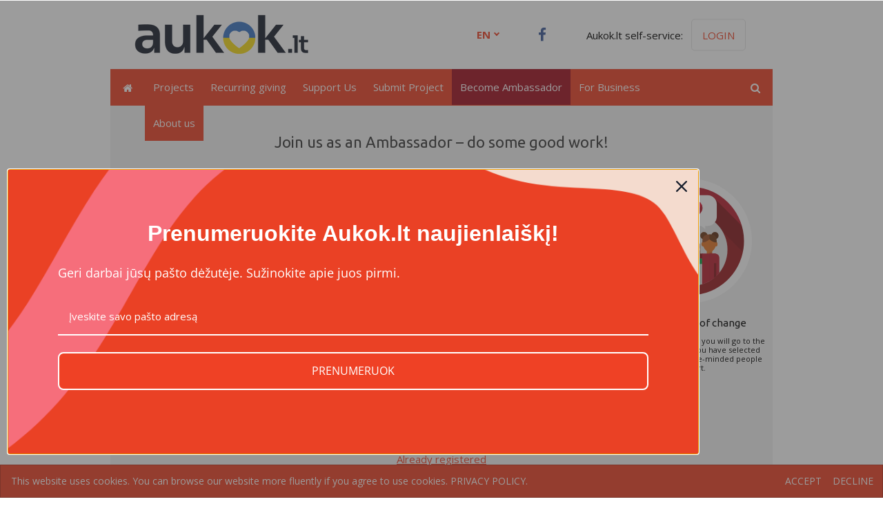

--- FILE ---
content_type: text/html; charset=utf-8
request_url: https://www.aukok.lt/become-ambassador/
body_size: 10708
content:

 
        <!DOCTYPE html>

 
        <html>
    <head>
        

    <title>aukok.lt - become ambassador</title>

            
<link rel="canonical" href="/become-ambassador/" />
           

        
    


        
        
    
    <meta name="facebook-domain-verification" content="0fgh1b6cb3anvvtmo123d6pako1kic" />
    <meta name="verify-v1" content="hmtFRHs0g1z6wbeVPlCeW9XICgHqoszvg9vvXpCp8dA=" />
    <meta content="text/html; charset=utf-8" http-equiv="Content-Type" />
    <meta name="viewport" content="width=device-width, initial-scale=1, minimum-scale=1.0">
    <meta name="verify-paysera" content="2ccca8e21faaf5f64ac2f1141df09763">
    <meta property="og:title" content="aukok.lt - become ambassador" />
    <meta property="og:type" content="website" />
    <meta property="og:url" content="https://www.aukok.lt/become-ambassador/" />
    <meta property="og:image" content="https://www.aukok.lt/content/img/aukok.lt.large.png" />
    <meta property="og:site_name" content="Aukok.lt" />
    <meta itemprop="name" content="Aukok.lt - Donate online - Support to non-governmental organizations">
    <meta itemprop="description">
    <link rel="image_src" href="https://www.aukok.lt/content/img/aukok.lt.large.png" />
    <link rel="icon" href="https://www.aukok.lt/favicon.ico" type="image/x-icon" />
    <link rel="icon" type="image/vnd.microsoft.icon" href="https://www.aukok.lt/favicon.ico" />
    <link rel="shortcut icon" href="https://www.aukok.lt/favicon.ico" type="image/x-icon" />
                <meta name="aukok:type" content="page" />
    <link rel="stylesheet" href="https://cdnjs.cloudflare.com/ajax/libs/Swiper/3.3.1/css/swiper.min.css">
    <link rel="stylesheet" href="https://www.aukok.lt/stylesheets/styles.min.css?v=1.20.1.0"  />
<link rel="stylesheet" href="https://maxcdn.bootstrapcdn.com/font-awesome/4.5.0/css/font-awesome.min.css?" />

    <!-- Google Tag Manager -->
<script>(function(w,d,s,l,i){w[l]=w[l]||[];w[l].push({'gtm.start':
        new Date().getTime(),event:'gtm.js'});var f=d.getElementsByTagName(s)[0],
        j=d.createElement(s),dl=l!='dataLayer'?'&l='+l:'';j.async=true;j.src=
        'https://www.googletagmanager.com/gtm.js?id='+i+dl;f.parentNode.insertBefore(j,f);
})(window,document,'script','dataLayer','GTM-5QTX7B4');</script>
<!-- End Google Tag Manager -->




        
    
    <script src="https://cdnjs.cloudflare.com/ajax/libs/jquery/2.1.4/jquery.min.js"></script>
<script src="https://cdnjs.cloudflare.com/ajax/libs/Swiper/3.3.1/js/swiper.jquery.min.js"></script>
<script src="https://cdnjs.cloudflare.com/ajax/libs/clipboard.js/1.5.10/clipboard.min.js"></script>
<script src="https://malsup.github.io/min/jquery.form.min.js"></script>
<script type="text/javascript" language="javascript">
    if (typeof jQuery == 'undefined') {
        document.write(unescape("%3Cscript src='https://www.aukok.lt/Scripts/cdn/jquery.min.js' type='text/javascript'%3E%3C/script%3E"));
        document.write(unescape("%3Cscript src='https://www.aukok.lt/Scripts/cdn/swiper.jquery.min.js' type='text/javascript'%3E%3C/script%3E"));
        document.write(unescape("%3Cscript src='https://www.aukok.lt/Scripts/cdn/clipboard.min.js' type='text/javascript'%3E%3C/script%3E"));

        document.write(unescape("%3Clink rel='stylesheet' href='/stylesheets/cdn/swiper.min.css' %3E%3C/link%3E"));
        document.write(unescape("%3Clink rel='stylesheet' href='/stylesheets/cdn/font-awesome.min.css' %3E%3C/link%3E"));
    }
</script>

    <script src="https://www.aukok.lt/Scripts/aukok.min.js?v=1.20.0.39" type="text/javascript"></script>

    


    </head>
 

    <body class="aukoklt" >
        <!-- Google Tag Manager (noscript) -->
<noscript>
    <iframe src="https://www.googletagmanager.com/ns.html?id=GTM-5QTX7B4"
            height="0" width="0" style="display:none;visibility:hidden"></iframe>
</noscript>
<!-- End Google Tag Manager (noscript) -->

        
<div id="fb-root"></div>
<script async defer src="https://connect.facebook.net/en_US/sdk.js"></script>
<script>

    function Deferred() {
        var self = this;
        this.promise = new Promise(function(resolve, reject) {
            self.reject = reject;
            self.resolve = resolve;
        });
    }
    window.fbLoaded = (new Deferred());

    window.fbAsyncInit = function () {
        FB.init({
            appId: '244162866512142',
            cookie: true,
            xfbml: true,
            version: 'v3.3'
        });
        fbLoaded.resolve();
    };

    function fbLogin() {
        FB.getLoginStatus(function (response) {
            if (!response.authResponse) {
                return;
            }

            if (window.showFbButtonLoader) {
                window.showFbButtonLoader();
            }

            $.ajax({
                    type: 'POST',
                    contentType: 'application/x-www-form-urlencoded',
                    dataType: 'json',
                    cache: false,
                    url: '/user/fbLogin',
                    data: { LoginToken: response.authResponse.accessToken }
                })
                .done(function (resp) {
                    if (resp.Data.redirectUrl) {
                        aukok.global.redirect(resp.Data.redirectUrl);
                    } else {
                        aukok.global.redirect('/');
                    }
                });
        });
    }

    function openfbshare(url) {
        var left = (screen.width / 2) - 320;
        var top = (screen.height / 2) - 200;
        window.open(url, "aukokfbshare", "status = 1, height = 400, width = 640, resizable = 0, top=" + top + ", left=" + left);
        return false;
    }
</script>

        <div id="confirm-stop-fundraiser-text-1" style="display: none">Are you sure you want to stop the fundraiser for project</div>
<div id="confirm-stop-fundraiser-text-2" style="display: none">After stopping a fundraiser you will not be able to renew it.</div>
<div id="copy-done" style="display: none">Copied to clipboard</div>

        <div id="fullOverlayDiv" class="fadeMe" style="display: none"></div>
        <script>

        var $buoop = {
            vs: { i: 9, f: 25, o: 12.1, s: 7 }, c: 2,
            test: false,
            text: 'Your browser is out of date and should be updated. It has known security flaws and may not display all features of this and other websites.',
            onshow: function(infos) {
                document.getElementById('fullOverlayDiv').style.display = 'block';
            },
            onclose: function (infos) {
                document.getElementById('fullOverlayDiv').style.display = 'none';
            }
        };
    function $buo_f(){
         var e = document.createElement("script");
         e.src = "//browser-update.org/update.min.js";
         document.body.appendChild(e);
    };
    try {document.addEventListener("DOMContentLoaded", $buo_f,false)}
    catch(e){window.attachEvent("onload", $buo_f)}
        </script>
        






<div class="expand-bg"></div>
<div class="expand-menu ">
    <div class="expand-bg"></div>
    <div class="expand-menu-child ">
        <div class="user-login mobile " style="max-height: 85px">
                <div class="login-form">
                    <div class="login-label"><span class="text-center">Aukok.lt Portal:</span></div> 
                    <a href="/login/"><span class="btn donate-btn">Login</span> </a>
                </div>
        </div>
                    <div class="expand-menu-item  item-expandable">
                        <span>Projects</span> <i class="fa fa-chevron-down expand-arrow"></i>
                        <div class="expand-content">
                                <a href="/projects/category/UKRAINAI">
                                    <div class="expand-item  dynamic-categories">
                                        <span>FOR UKRAINE</span>
                                    </div>
                                </a>
                                <a href="/projects/category/VAIKAMS-IR-SEIMAI">
                                    <div class="expand-item  dynamic-categories">
                                        <span>CHILDREN AND FAMILY</span>
                                    </div>
                                </a>
                                <a href="/projects/category/NEIGALIESIEMS-IR-SVEIKATAI">
                                    <div class="expand-item  dynamic-categories">
                                        <span>DISABLED AND HEALTH</span>
                                    </div>
                                </a>
                                <a href="/projects/category/SENELIAMS-IR-SKURSTANTIESIEMS">
                                    <div class="expand-item  dynamic-categories">
                                        <span>ELDERLY AND PEOPLE IN POVERTY</span>
                                    </div>
                                </a>
                                <a href="/projects/category/EMOCINEI-IR-KRIZINEI-PAGALBAI">
                                    <div class="expand-item  dynamic-categories">
                                        <span>EMOTIONAL AND CRISIS SUPPORT</span>
                                    </div>
                                </a>
                                <a href="/projects/category/SVIETIMUI-IR-KULTURAI">
                                    <div class="expand-item  dynamic-categories">
                                        <span>EDUCATION AND CULTURE</span>
                                    </div>
                                </a>
                                <a href="/projects/category/GYVUNAMS-IR-GAMTAI">
                                    <div class="expand-item  dynamic-categories">
                                        <span>ANIMALS AND NATURE</span>
                                    </div>
                                </a>
                                <a href="/projects/category/SKUBI-PAGALBA">
                                    <div class="expand-item  dynamic-categories">
                                        <span>EMERGENCY AID</span>
                                    </div>
                                </a>
                        </div>
                    </div> 
                   <a href="/recurring-donation/" class="expand-menu-item highlight">Recurring giving</a>
                    <div class="expand-menu-item  item-expandable">
                        <span>Support Us</span> <i class="fa fa-chevron-down expand-arrow"></i>
                        <div class="expand-content">
                                <a href="/support-us/">
                                    <div class="expand-item ">
                                        <span>Support Us</span>
                                    </div>
                                </a>
                                <a href="/12-support/">
                                    <div class="expand-item ">
                                        <span>1.2% support</span>
                                    </div>
                                </a>
                        </div>
                    </div> 
                   <a href="/submit-project/" class="expand-menu-item ">Submit Project</a>
                   <a href="/become-ambassador/" class="expand-menu-item  selected-menu-item">Become Ambassador</a>
                   <a href="/for-business/" class="expand-menu-item ">For Business</a>
                    <div class="expand-menu-item  item-expandable">
                        <span>About us</span> <i class="fa fa-chevron-down expand-arrow"></i>
                        <div class="expand-content">
                                <a href="/about-us/">
                                    <div class="expand-item ">
                                        <span>About Us</span>
                                    </div>
                                </a>
                                <a href="/team/">
                                    <div class="expand-item ">
                                        <span>Team</span>
                                    </div>
                                </a>
                                <a href="/reports/">
                                    <div class="expand-item ">
                                        <span>Reports</span>
                                    </div>
                                </a>
                                <a href="/news/">
                                    <div class="expand-item ">
                                        <span>News</span>
                                    </div>
                                </a>
                        </div>
                    </div> 
        <div class="search-input">
            <div class="search-wrap">
                <form action="/search/" method="GET">
                    <input type="search" id="search-input" name="fraze" placeholder="Enter search phrase">
                    <i class="fa fa-search search-toggle-after"></i>
                </form>
            </div>
        </div>
    </div>
</div>
<div class="header-container" id="header">
    <div class="headcrumb-wrap" id="headcrumb">
        <i class="fa fa-bars hamburger v-center"></i>
    </div>
    <header class="wrapper clearfix nav-top " id="header">
    <div class="logo-wrapper">
        <a href="/en/"><div class="aukok-logo-sm aukok10-logo v-center"><img src="/img/logo/Aukok-full20240919.png?v2" alt="aukok.lt"></div></a>
        <a href="/en/"><div class="aukok-logo aukok10-logo"><img src="/img/logo/Aukok-full20240919.png?v2" alt="aukok.lt"></div></a>
    </div>
    <div class="other-content">
        <div class="other-cont-wrp">
            <div class="pos-rel">
                
<div class="lang-select default-hover">
    <div class="curr-lang">
        <span>EN</span>
    </div>
    <div class="lang-list">
        <div class="lang-item" onclick="changeLang(&#39;lt-lt&#39;, &#39;/tapk-ambasadoriumi/&#39;);"><span>LT</span></div>
    </div>
</div>
    
                <a href="https://www.facebook.com/aukok.lt" class="fb-icon">
                    <i class="fa fa-facebook"></i>
                </a>
                    <div class="login-container">
                        <span class="login-label">Aukok.lt self-service: </span>
                        <a href="/login/"><span class="login btn">Login</span></a>
                    </div>
            </div>
        </div>
    </div>
</header>


    <div class="nav-ribbon nav-bottom">
        <a href="/en/" id="home" class="page-home">
            <i class="fa fa-home home-icon"></i>
        </a>
        <div class="items-container">
            <div class="items-wrapper">
                    <a href="/projects/category/" class="page-item ">Projects</a>
                    <a href="/recurring-donation/" class="page-item ">Recurring giving</a>
                    <a href="/support-us/" class="page-item ">Support Us</a>
                    <a href="/submit-project/" class="page-item ">Submit Project</a>
                    <a href="/become-ambassador/" class="page-item selected-menu-item">Become Ambassador</a>
                    <a href="/for-business/" class="page-item ">For Business</a>
                    <a href="/about-us/" class="page-item ">About us</a>
            </div>
        </div>
    <a class="search-btn"><i class="fa fa-search search-toggle header-icon"></i></a>
    <i class="fa fa-times search-close header-icon"></i>
    <div class="search-input">
        <div class="search-wrap">
            <form action="/search/" method="GET">
                <input type="search" id="search-input" name="fraze" placeholder="Enter search phrase">
                <i class="fa fa-search search-toggle-after"></i>
            </form>
        </div>
    </div> 
</div>

</div>
<!---HEADER END-->
        <div class="become-amb container">
            <div class="title-wrap">
                <h2 class="title">Join us as an Ambassador – do some good work!</h2>
            </div>

            <div class="steps-wrap step2">
                <div class="step-item">
                    <div class="img img-wrap">
                        <div class="inner">
                             <div class="el-to-fit img--opinion" style="background: url(/img/icon/become-amb-step1.svg) no-repeat center center;"></div>
                        </div>
                    </div>
                    <div class="item-descr">
                        <span class="item-title">START your good work</span>
                        <span class="item-text ">
                            Register and become an ambassador of kindness. Select a social project you would like to collect funds for and set yourself a goal.
                        </span>
                    </div>
                </div>
                <div class="step-item arrow-bef">
                    <i class="fa fa-arrow-right arrow"></i>
                    <div class="arrow-wrap">
                         <i class="fa fa-arrow-right arrow arrow-mobile"></i>
                    </div>
                    <div class="img img-wrap">
                        <div class="inner">
                            <div class="el-to-fit img--docdone" style="background: url(/img/icon/become-amb-step2.svg) no-repeat center center;"></div>
                        </div>
                    </div>
                    <div class="item-descr">
                        <span class="item-title">INVITE others to join</span>
                        <span class="item-text ">
                            Tell your friends, colleagues or other like-minded people about your initiative and explain why it is worth supporting it by making a donation. Share the message with those who care!
                        </span>
                    </div>
                </div>
                <div class="step-item arrow-bef">
                    <i class="fa fa-arrow-right arrow"></i>
                    <div class="arrow-wrap">
                         <i class="fa fa-arrow-right arrow arrow-mobile"></i>
                    </div>
                    <div class="img img-wrap">
                        <div class="inner">
                            <div class="el-to-fit img--pig-savings" style="background: url(/img/icon/become-amb-step3.svg) no-repeat center center;"></div>
                        </div>
                    </div>
                    <div class="item-descr">
                        <span class="item-title">MONITOR how you are doing</span>
                        <span class="item-text">Monitor how many people have already contributed to your initiative and find out how much has been donated.</span>
                    </div>
                </div>
                <div class="step-item last-step arrow-bef">
                    <i class="fa fa-arrow-right arrow"></i>
                    <div class="arrow-wrap">
                         <i class="fa fa-arrow-right arrow arrow-mobile"></i>
                    </div>
                    <div class="img img-wrap">
                        <div class="inner">
                            <div class="el-to-fit img--smiling-sun" style="background: url(/img/icon/become-amb-step4.svg) no-repeat center center;"></div>
                        </div>
                    </div>
                    <div class="item-descr">
                        <span class="item-title">BECOME part of change</span>
                        <span class="item-text ">Donations collected by you will go to the organization which you have selected and which you and like-minded people support.</span>
                    </div>
                </div>
                  <div class="register-step">
    <div class="reg-btn">
        <a href="/register/"><span class="btn btn-wide">Register</span></a>
    </div>
    <a class="text-underline" href="/login/">Already registered</a>
</div>

            </div>

            <div class="register-block" style="display:none">
                <div class="upper">
                    <h1 class="register-label">Become Ambassador</h1>
                    <a href="/prisijungimas/"><span class="text-underlined has-login href-style">Jau turiu prisijungimą</span></a>
                </div>
                <div class="login-block" style="padding-top:0"><div class="new-donation-form container registration message-container" style="border: none;">
    <form action="/user/register" method="post" class="ajax-form" autocomplete="off">
        <div class="block message-block">
            <div class="left p-default">
            </div>
            <div class="middle">
                <div class="aukok-messages ">
<ul class="aukok-success-messages" style="display:none">
</ul>
<ul class="aukok-info-messages" style="display:none">
</ul>
<ul class="aukok-warning-messages" style="display:none">
</ul>
<ul class="aukok-error-messages" style="display:none">
</ul>
</div>

            </div>
            <div class="right">
            </div>
        </div>
        <div class="block first-block" style="margin-top: 35px;">
            <div class="left p-default">
                <span>Name, surname or Company name</span>
            </div>
            <div class="middle first">
                <span class="text-over">
                    Name, surname or Company name
                </span>
                <input class="name-surname input-style-2 ajax-clear" data-val="true" data-val-length="The name you have entered is too long." data-val-length-max="50" data-val-required="This is required field." id="Name" maxlength="200" name="Name" type="text" value="" />
                <span id="field-error-Name" class="invalid-msg"style="display:none"></span>
            </div>
            <div class="right">
                <span>
                    Required information
                </span>
            </div>
        </div>
        <div class="block">
            <div class="left p-default">
                <span>Email</span>
            </div>
            <div class="middle">
                <span class="text-over">
                    Email
                </span>
                <input class="name-surname input-style-2 ajax-clear" data-val="true" data-val-length="The email you have entered is too long." data-val-length-max="200" data-val-regex="The email you have entered is too short." data-val-regex-pattern="^[a-zA-Z0-9.!#$%&amp;&#39;*+/=?^_`{|}~-]+@[a-zA-Z0-9-]+(?:\.[a-zA-Z0-9-]+)+$" data-val-required="Email is required field." id="Email" maxlength="200" name="Email" type="text" value="" />
                <span id="field-error-Email" class="invalid-msg"style="display:none"></span>
            </div>
            <div class="right">
                <span>
                    Required information
                </span>
            </div>
        </div>
        <div class="block">
            <div class="left p-default">
                <span>Password</span>
            </div>
            <div class="middle">
                <span class="text-over">
                    Password
                </span>
                <input class="name-surname input-style-2 ajax-clear" data-val="true" data-val-length="The password you have entered is too long." data-val-length-max="50" data-val-passwordvalidation="The email you have entered is too short." data-val-passwordvalidation-pattern="^\S.{2,50}\S$" data-val-passwordvalidation-patternmessage="The email you have entered is too short." data-val-required="Password is required field." id="Password1" maxlength="200" name="Password1" type="password" />
                <span id="field-error-Password1" class="invalid-msg"style="display:none"></span>
            </div>
            <div class="right">
                <span>
                    Required information
                </span>
            </div>
        </div>
        <div class="block">
            <div class="left p-default">
                <span>Retype Password</span>
            </div>
            <div class="middle">
                <span class="text-over">
                    Retype Password
                </span>
                <input class="name-surname input-style-2 ajax-clear" data-val="true" data-val-equalto="Passwords must match." data-val-equalto-other="*.Password1" data-val-required="Retype password is required." id="Password2" maxlength="200" name="Password2" type="password" />
                <span id="field-error-Password2" class="invalid-msg"style="display:none"></span>
            </div>
            <div class="right">
                <span>
                    Required information
                </span>
            </div>
        </div>
        <div class="block btn-block">
            <div class="left p-default"></div>
            <div class="middle btn-middle">
                <button class="btn-large-mobile full-width btn donate-btn default-hover ajax-hide" name="submit" type="submit">Register</button>
                <button class="btn-large-mobile full-width btn donate-btn default-hover ajax-show" disabled="disabled" name="submit-wait" style="display:none" type="button">Please wait...</button>
            </div>
        </div>
    </form>
    <div class="block btn-block fb-block">
        <div class="left p-default"></div>
        <div class="middle btn-middle">
            <p>Or</p>
            <div class="fb-button-wrapper">
                <div class="fb-button-spinner">
                    Please wait...
                </div>
                <div class="fb-login-button" data-scope="email" data-width="312px" data-size="large" data-button-type="login_with" data-auto-logout-link="false" data-use-continue-as="false" data-onlogin="fbLogin();"></div>
            </div>
        </div>
    </div>
</div>

<script type="text/javascript">
    $(document).ready(function () {

        var fbSpinnerButton = $('.fb-button-spinner');
        var fbLoginButton = $('.fb-login-button');

        var finishedRendering = function () {
            fbSpinnerButton.hide();
        }

        window.showFbButtonLoader = function () {
            fbSpinnerButton.show();
            fbLoginButton.hide();
        };

        window.fbLoaded.promise.then(() => {
            FB.Event.subscribe('xfbml.render', finishedRendering);
        });
    });
</script></div>
            </div>

            <div class="inspiration style-2">
                <h2 class="main-title"><p style="text-align: center;"><span style="font-size:14px;">There are many ways to help others, but this way encourages sharing the most!</span></p>

<p style="text-align: center;"><span style="font-size:14px;"><strong>Do some good work &ndash; become an ambassador of support projects and spread the kindness virus!</strong></span></p>

<p style="text-align: justify;"><span style="font-size:14px;">You think that sharing a reference is not sufficient? Find out how to collect more funds for your selected social project.</span></p>

<p style="text-align: justify;"><span style="font-size:14px;">It could be a generous challenge to do as many steps every day as you can or to break a bad habit or climb a mountain? Or perhaps you would you like to swap usual gifts for kindness to others?</span></p>

<p style="text-align: center;"><iframe allow="accelerometer; autoplay; encrypted-media; gyroscope; picture-in-picture" allowfullscreen="" frameborder="0" height="315" src="https://www.youtube.com/embed/08mkDjUc3Dg" width="560"></iframe></p>
</h2>
                <p class=""><p><span style="font-size:16px;"><strong>Why is it worth becoming an ambassador?</strong></span></p>

<p><span style="font-size:14px;">* <strong>Meaningful</strong> activities which may contribute to solving various social problems.</span></p>

<p><span style="font-size:14px;">* <strong>Engaging</strong> way to encourage others to create social change together.</span></p>

<p><span style="font-size:14px;">* <strong>Quick and simple</strong> way to start collecting donations for a selected social purpose. Everything takes place electronically!</span></p>

<p><span style="font-size:14px;">* <strong>Motivating</strong> activities for brave ideas and a way to give meaning to celebrations and personal occasions.</span></p>

<p><span style="font-size:14px;">* <strong>New but tested solution</strong> &ndash; an innovation in Lithuania and one of the most successful ways of support in the world. Contribute by becoming part of the new donation culture!</span></p>
</p>
            </div>
        </div>






<div style="display: none">
    <footer>
<div class="footer-block first-block">
<div class="bottom-nav-wrap"><a class="hyperlink" href="/privatumo-politika/">Privatumo politika</a> <a class="hyperlink" href="/taisykles/">Aukok.lt taisyklės</a><a class="hyperlink" href="/ataskaitos/">Ataskaitos</a> <a class="hyperlink" href="/duk/">DUK</a></div>
</div>

<div class="footer-block-half">
<div class="bottom-nav-wrap">
<div class="info-part"><span class="company-info">V&scaron;Į Geros valios projektai</span> <span class="company-info">Įmonės kodas 301678868</span> <span class="company-info">A. Go&scaron;tauto g. 8-38,</span> <span class="company-info"> LT-01108 Vilnius, Lietuva</span> <span class="company-info"> +370 602 31001, info@aukok.lt</span></div>

<div class="info-part"><span class="company-info">+370 698 24305 (verslo partnerystėms)</span></div>

<div class="contact-us">
<p class="contact-us" for="contact-us">Susisiekite su mumis:</p>

<form action="/atsiliepimai/" class="form-btn shout default-hover"><span>Ra&scaron;yk mums</span></form>
</div>
</div>
</div>

<div class="footer-block">
<div class="bottom-nav-wrap"><span class="company-info">V&scaron;Į Geros valios projektai</span> <span class="company-info">Įmonės kodas 301678868</span> <span class="company-info">A. Go&scaron;tauto g. 8-38,</span><span class="company-info">LT-01108 Vilnius, Lietuva +370 602 31001, info@aukok.lt<br />
+370 698 24305 (verslo partnerystėms)</span></div>
</div>

<div class="footer-block">
<div class="bottom-nav-wrap">
<div class="contact-us">
<!-- 
//PM pabandau istrinti live
<p class="contact-us" for="contact-us">Susisiekite su mumis:</p>
<a class="form-btn shout default-hover" href="mailto:atsiliepimai@aukok.lt?subject=Atsiliepimas" style="display: block;"><span>Ra&scaron;yk mums</span></a></div>
-->
</div>
</div>
</footer>

</div>
<div style="display: block">
    <footer>
    <div class="footer-block first-block">
        <div class="bottom-nav-wrap">
            <a href="/privacy-policy/" class="hyperlink">Privacy policy</a>
            <a href="/rules/" class="hyperlink">Aukok.lt rules</a>
            <a href="/reports/" class="hyperlink">Reports</a>
            <a href="/faq/" class="hyperlink">FAQ</a>
        </div>
    </div>
    <div class="footer-block-half">
        <div class="bottom-nav-wrap">
            <div class="info-part">
                <span class="company-info">VšĮ Geros valios projektai</span>
                <span class="company-info">Company code: 301678868</span>
                <span class="company-info">A. Goštauto g. 8-38, LT-01108</span>
                <span class="company-info">Vilnius, Lithuania</span>
                <span class="company-info"> +370 602 31001, info@aukok.lt</span>
            </div>
            <div class="contact-us">
                <p class="contact-us" for="contact-us">Leave feedback:</p>
                <form class="form-btn shout default-hover" action="/feedback/"><span>Write us</span></form>
            </div>
        </div>
    </div>
    <div class="footer-block">
        <div class="bottom-nav-wrap">
            <span class="company-info">VšĮ Geros valios projektai</span>
            <span class="company-info">Company code: 301678868</span>
            <span class="company-info">A. Goštauto st. 8-38, LT-01108</span>
            <span class="company-info">Vilnius, Lithuania</span>
            <span class="company-info"> +370 602 31001, info@aukok.lt</span>
            <span class="company-info"> +370 606 12000 (partnerships)</span>
        </div>
    </div>
    <div class="footer-block">
        <div class="bottom-nav-wrap">
            <div class="contact-us">
                 <p class="contact-us" for="contact-us">Leave feedback:</p>
                <a style="display: block;" href="mailto:atsiliepimai@aukok.lt?subject=Feedback" class="form-btn shout default-hover"><span>Get in touch</span></a>
            </div>
        </div>
    </div>
</footer>
</div>

<script id="sendToFriendDialogTemplate" type="text/template">
    <div class="login-modal modal">
    <div class="upper-block container">
        <h1 class="block-title">Share Link</h1>
        <span class="block-action p-default default-hover">
            <i class="fa fa-times"></i><span><a class="close">Close</a></span>
        </span>
    </div>
    <div class="bottom-block">
        <div class="left-side hide-mobile">
            <span class="input-label">Name</span>
            <span class="input-label">Email</span>
            <span class="input-label">My Comment</span>
        </div>
        <div class="right-side">
            <form action="/internal/share-url" class="form ajax-form" method="POST">
                <div class="aukok-messages ">
<ul class="aukok-success-messages" style="display:none">
</ul>
<ul class="aukok-info-messages" style="display:none">
</ul>
<ul class="aukok-warning-messages" style="display:none">
</ul>
<ul class="aukok-error-messages" style="display:none">
</ul>
</div>

                <input type="hidden" name="FullUrl">
                <span  for="ReceiverName" class="show-mobile input-label">Name</span>
                <input id="ReceiverName" name="ReceiverName" type="text" placeholder="" class="input-style-2 ajax-clear">
                <span id="field-error-ReceiverName" class="invalid-msg"style="display:none"></span>
                <div style="clear: both"> </div>
                <span  for="ReceiverEmail" class="show-mobile input-label">Email</span>
                <input id="ReceiverEmail" name="ReceiverEmail" type="text" placeholder="" class="input-style-2 ajax-clear">
                <span id="field-error-ReceiverEmail" class="invalid-msg"style="display:none"></span>
                <div style="clear: both"> </div>
                <span for="SenderComment" class="show-mobile input-label">My Comment</span>
                <textarea id="SenderComment" class="input-style-2 ajax-clear" name="SenderComment" cols="1" rows="5"></textarea>
                <span id="field-error-SenderComment" class="invalid-msg"style="display:none"></span>
                <div style="clear: both"> </div>
                <a class="submit-button"><span class="donate-btn btn login-btn">Send</span></a>
            </form>
        </div>
    </div>
</div>
</script>
<div id="cookie-notice">
    <div class="content-wrapper">
        <div class="text">This website uses cookies. You can browse our website more fluently if you agree to use cookies. <a href="/privacy-policy/">Privacy policy.</a></div>
        <div class="buttons-wrapper">
            <div class="button" onclick="cookiesAccept()" >Accept</div>
            <div class="button" onclick="cookiesDecline()">Decline</div>
        </div>
    </div>
</div>

<script type="text/javascript">
    $(document).ready(function () {
        var sessionStorageKeyName = 'cookie-notice';
        var cookiesNoticeElement = $('#cookie-notice');

        window.cookiesAccept = function() {
            $.cookie('cookies', 1, { expires: 90 });
            location.reload();
        }

        window.cookiesDecline = function () {
            sessionStorage.setItem(sessionStorageKeyName, 'hide');
            cookiesNoticeElement.hide();
        }

        function checkIfCookieAgreementExists() {
            var cookie = $.cookie('cookies');
            var sessionHide = sessionStorage.getItem(sessionStorageKeyName);

            if (!cookie && !sessionHide) {
                cookiesNoticeElement.addClass('show');
            }
        }

        checkIfCookieAgreementExists();
    });
</script>
<script src="https://www.aukok.lt/Scripts/jquery.plugin.js" type="text/javascript"></script>
<script src="https://www.aukok.lt/Scripts/jquery.countdown.min.js" type="text/javascript"></script>

    <script type="text/javascript">
        window.consentExists = false;
    </script>
<script type="text/javascript">
    var gaJsHost = (("https:" == document.location.protocol) ? "https://ssl." : "http://www.");
    document.write(unescape("%3Cscript src='" +
        gaJsHost +
        "google-analytics.com/ga.js' type='text/javascript'%3E%3C/script%3E"));
</script>
<script type="text/javascript">
    try {
        var pageTracker = _gat._getTracker("UA-10525671-1");
        pageTracker._trackPageview();
    } catch (err) {
    }
</script>
    <script type="text/javascript">
        window.omnisend = window.omnisend || [];
        omnisend.push(["accountID", "657984ad9d7870ea2ac3bb52"]);
        omnisend.push(["track", "$pageViewed"]);
        !function(){var e=document.createElement("script");
        e.type="text/javascript",e.async=!0,
        e.src="https://omnisnippet1.com/inshop/launcher-v2.js";
        var t=document.getElementsByTagName("script")[0];
        t.parentNode.insertBefore(e,t)}();
    </script>







        
    

        


    </body>
</html>

--- FILE ---
content_type: text/css
request_url: https://www.aukok.lt/stylesheets/styles.min.css?v=1.20.1.0
body_size: 43639
content:
@import url(https://fonts.googleapis.com/css?family=Open+Sans:300,400,600,700,800);
@import url(https://fonts.googleapis.com/css?family=Ubuntu:400,300,500,700,300italic,400italic&subset=latin-ext,latin);
@import url(https://cdnjs.cloudflare.com/ajax/libs/animate.css/3.5.1/animate.min.css);
@media (max-width: 960px) {
  .hide-tablet {
    display: none !important;
  }
}
html,
body,
div,
span,
applet,
object,
iframe,
h1,
h2,
h3,
h4,
h5,
h6,
p,
blockquote,
pre,
a,
abbr,
acronym,
address,
big,
cite,
code,
del,
dfn,
em,
img,
ins,
kbd,
q,
s,
samp,
small,
strike,
strong,
sub,
sup,
tt,
var,
b,
u,
i,
center,
dl,
dt,
dd,
ol,
ul,
li,
fieldset,
form,
label,
legend,
caption,
article,
aside,
canvas,
details,
embed,
figure,
figcaption,
footer,
header,
hgroup,
menu,
nav,
output,
ruby,
section,
summary,
time,
mark,
audio,
video {
  margin: 0;
  padding: 0;
  border: 0;
  font: inherit;
  font-size: 100%;
  vertical-align: baseline;
}
html {
  line-height: 1;
}
@media (max-width: 767px) {
  body {
    position: absolute;
    padding-top: 100px;
  }
}
ol,
ul {
  list-style: none;
}
.jodit_wysiwyg ul,
.jodit-display ul {
  list-style: disc;
  padding-left: 30px;
  font-family: "Open Sans", sans-serif;
}
.jodit_wysiwyg ol,
.jodit-display ol {
  list-style: decimal;
  padding-left: 30px;
  font-family: "Open Sans", sans-serif;
}
.jodit-display em {
  font-style: italic;
}
.jodit-display blockquote,
.jodit_workplace blockquote {
  border-left: 2px solid #222;
  margin-left: 0;
  padding-left: 5px;
  font-family: "Open Sans", sans-serif;
  color: #222;
  font-style: italic;
}
.jodit-display {
  font-family: Open Sans, sans-serif;
}
.jodit_workplace em {
  font-style: italic;
}
.jodit_workplace h1,
.jodit-display h1 {
  font-size: 2.625rem;
  line-height: 1.2;
  font-family: Ubuntu;
}
.jodit_workplace h2,
.jodit-display h2 {
  font-size: 2rem;
  line-height: 1.3;
  font-family: Ubuntu;
}
.jodit_workplace h3,
.jodit-display h3 {
  font-size: 1.5rem;
  line-height: 1.4;
  font-family: Ubuntu;
}
.jodit_workplace h4,
.jodit-display h4 {
  font-size: 1.25rem;
  line-height: 1.4;
  font-family: Ubuntu;
}
.jodit_toolbar {
  background-color: #f8f8f8 !important;
  border: none !important;
  border-bottom: 1px solid #ccc !important;
}
.jodit_workplace {
  background-color: #f8f8f8 !important;
  border: none !important;
}
.jodit_form {
  width: initial !important;
}
.jodit_form input {
  position: initial !important;
}
.jodit_form label {
  position: initial !important;
}
.jodit_form label input {
  position: relative !important;
  width: auto !important;
  visibility: initial !important;
  top: 3px !important;
  left: 0 !important;
}
.edit-personal-project-form .textarea-block .middle {
  height: auto;
}
iframe[src*="youtube"] {
  display: block;
  margin: 0 auto;
  max-width: 100%;
  padding-bottom: 10px;
}
caption {
  text-align: left;
  font-weight: normal;
  vertical-align: middle;
}
q,
blockquote {
  quotes: none;
}
q:before,
q:after,
blockquote:before,
blockquote:after {
  content: "";
  content: none;
}
a img {
  border: 0;
}
article,
aside,
details,
figcaption,
figure,
footer,
header,
hgroup,
main,
menu,
nav,
section,
summary {
  display: block;
}
[type="radio"]:checked,
[type="radio"]:not(:checked) {
  position: absolute;
  left: -9999px;
}
[type="radio"]:checked + label,
[type="radio"]:not(:checked) + label {
  position: relative;
  padding-left: 28px;
  cursor: pointer;
  line-height: 20px;
  display: inline-block;
  color: #666;
}
[type="radio"]:checked + label:before,
[type="radio"]:not(:checked) + label:before {
  content: "";
  position: absolute;
  left: 0;
  top: 0;
  width: 22px;
  height: 22px;
  border: 1px solid #e8e8e8;
  border-radius: 100%;
  background: #f8f8f8;
}
[type="radio"]:checked + label:after,
[type="radio"]:not(:checked) + label:after {
  content: "";
  width: 14px;
  height: 14px;
  background: #ef4125;
  position: absolute;
  top: 4px;
  left: 4px;
  border-radius: 100%;
  -webkit-transition: all 0.2s ease;
  transition: all 0.2s ease;
}
[type="radio"]:not(:checked) + label:after {
  opacity: 0;
  -webkit-transform: scale(0);
  transform: scale(0);
}
[type="radio"]:checked + label:after {
  opacity: 1;
  -webkit-transform: scale(1);
  transform: scale(1);
}
[data-tooltip] {
  position: relative;
  z-index: 2;
  cursor: pointer;
}
[data-tooltip]:before,
[data-tooltip]:after {
  visibility: hidden;
  opacity: 0;
  pointer-events: none;
}
[data-tooltip]:before {
  opacity: 1 !important;
  position: absolute;
  bottom: 150%;
  left: 50%;
  margin-bottom: 20px;
  margin-left: -80px;
  padding: 7px;
  width: auto;
  white-space: nowrap;
  -webkit-border-radius: 3px;
  -moz-border-radius: 3px;
  border-radius: 3px;
  background-color: #ffcdb2;
  color: #fff;
  content: attr(data-tooltip);
  text-align: center;
  font-size: 15px;
  font-weight: bold;
  line-height: 1;
}
[data-tooltip]:after {
  opacity: 1 !important;
  position: absolute;
  bottom: 150%;
  left: 50%;
  margin-bottom: 15px;
  margin-left: -5px;
  width: 0;
  border-top: 5px solid #ffcdb2;
  border-right: 5px solid transparent;
  border-left: 5px solid transparent;
  content: " ";
  font-size: 0;
  line-height: 0;
}
[data-tooltip]:hover:before,
[data-tooltip]:hover:after {
  visibility: visible;
  opacity: 1;
  -webkit-transform: translateY(10px);
  -moz-transform: translateY(10px);
  -ms-transform: translateY(10px);
  -o-transform: translateY(10px);
  transform: translateY(10px);
  -webkit-transition: all 0.25s ease-out;
  -moz-transition: all 0.25s ease-out;
  -ms-transition: all 0.25s ease-out;
  -o-transition: all 0.25s ease-out;
  transition: all 0.25s ease-out;
  -webkit-box-shadow: 2px 2px 6px rgba(0, 0, 0, 0.28);
  -moz-box-shadow: 2px 2px 6px rgba(0, 0, 0, 0.28);
  -ms-box-shadow: 2px 2px 6px rgba(0, 0, 0, 0.28);
  -o-box-shadow: 2px 2px 6px rgba(0, 0, 0, 0.28);
  box-shadow: 2px 2px 6px rgba(0, 0, 0, 0.28);
}
* {
  box-sizing: border-box;
  -moz-box-sizing: border-box;
  -webkit-box-sizing: border-box;
}
a {
  color: #ef4125;
  text-decoration: none;
}
span[data-content-type="news"] {
  background: #89d439;
}
span[data-content-type="article"] {
  background: #27bdcd;
}
select {
  padding: 3px;
  margin: 0;
  -webkit-border-radius: 4px;
  -moz-border-radius: 4px;
  border-radius: 4px;
  color: #ef4125;
  border: 0;
  outline: 0;
  display: inline-block;
  cursor: pointer;
  witdh: 20px;
  font-weight: bold;
  background-color: white;
}
@media screen and (-webkit-min-device-pixel-ratio: 0) {
  select {
    padding-right: 18px;
  }
}
label {
  position: relative;
}
.truncator-2 {
  display: block;
  display: -webkit-box;
  max-width: 400px;
  height: 42px;
  margin: 0 auto;
  font-size: 15px;
  line-height: 1.4;
  -webkit-line-clamp: 2;
  -webkit-box-orient: vertical;
  overflow: hidden;
  text-overflow: ellipsis;
}
.chevron::after {
  border-style: solid;
  border-width: 0.2em 0.2em 0 0;
  content: "";
  display: inline-block;
  height: 7px;
  left: 0.15em;
  position: relative;
  top: 0.15em;
  transform: rotate(-45deg);
  vertical-align: top;
  width: 7px;
  margin-left: 5px;
}
.chev-normal::after {
  border-width: 0.15em 0.15em 0 0;
  top: -2px;
  width: 5px;
  height: 5px;
  left: 0;
  transform: rotate(135deg);
  vertical-align: middle;
}
.chev-thick::after {
  border-width: 0.3em 0.3em 0 0 !important;
}
.chevron.chev-right:after {
  left: 0;
  transform: rotate(45deg);
}
.chevron.chev-bottom:after {
  top: 0;
  transform: rotate(135deg);
}
.chevron.chev-left:after {
  left: 0.25em;
  transform: rotate(-135deg);
}
body.menu-expanded {
  width: 100%;
  position: fixed;
  right: 0;
  top: 0;
  bottom: 0;
  left: 260px;
}
body.menu-expanded .expand-bg {
  display: block;
}
body.menu-expanded .expand-menu {
  display: block !important;
}
body.menu-expanded .expand-menu .expand-bg {
  display: block;
}
.sum-hover {
  text-transform: uppercase;
  background-color: #ef4125;
  font-size: 12px;
  color: #fff;
  padding: 5px;
  z-index: 999;
  display: none;
}
.sum-hover.animated {
  display: block;
}
.login-modal {
  z-index: 99999 !important;
  opacity: 1 !important;
}
body.temp-login > * {
  opacity: 0.2;
}
.aukok-logo-text {
  font-family: Open Sans, sans-serif;
  font-weight: 700;
  font-size: 40px;
  color: #ef4125;
}
.payment {
  border-top: none !important;
}
.reg-btn a:hover {
  color: white !important;
  opacity: 0.7;
}
.default-hover {
  opacity: 1;
}
.default-hover:hover {
  opacity: 0.7;
  cursor: pointer;
}
@media (max-width: 767px) {
  .swiper-container {
    display: none;
  }
}
.expand-arrow,
.expand-menu .expand-menu-child .expand-menu-item .expand-arrow {
  font-size: 11px;
  color: #f66e7b;
  position: absolute;
  right: 20px;
  top: 23px;
  color: white;
}
.search-btn {
  float: right !important;
}
.box-shadow {
  -webkit-box-shadow: 0 24px 21px -13px rgba(0, 0, 0, 0.75);
  -moz-box-shadow: 0 24px 21px -13px rgba(0, 0, 0, 0.75);
  box-shadow: 0 24px 21px -13px rgba(0, 0, 0, 0.75);
  border: 1px solid #f2f2f2;
}
.lang-select {
  display: block;
  margin: 0 auto;
  width: 50px;
  height: 40px;
  font-weight: bold;
  color: #ef4125;
  position: relative;
  text-align: center;
}
.lang-select::after {
  content: "";
  border-style: solid;
  border-width: 2px 2px 0 0;
  display: inline-block;
  height: 6px;
  width: 6px;
  position: relative;
  top: -25px;
  vertical-align: top;
  margin-left: 30px;
  text-decoration: none;
  transform: rotate(135deg);
}
.lang-select span {
  line-height: 40px !important;
}
.lang-select .curr-lang {
  margin-right: 8px;
}
.lang-select.active {
  color: #f66e7b;
}
.lang-select.active:after {
  color: #f66e7b;
  transform: rotate(-45deg);
  top: -21px;
}
.lang-select.active:hover {
  opacity: 1;
}
.lang-select.active:hover .lang-item {
  opacity: 1;
}
.lang-select.active .lang-list {
  display: block;
}
.lang-select .lang-list {
  display: none;
  position: absolute;
  left: 3px;
}
.lang-select .lang-list .lang-item {
  padding: 10px;
  position: relative;
  display: inline-block;
  width: 100%;
  color: white;
  background-color: #f66e7b;
}
.item-expandable.expanded {
  padding-bottom: 0 !important;
}
.item-expandable.expanded .expand-arrow,
.item-expandable.expanded
  .expand-menu
  .expand-menu-child
  .expand-menu-item
  .expand-arrow,
.expand-menu
  .expand-menu-child
  .expand-menu-item
  .item-expandable.expanded
  .expand-arrow {
  transform: rotate(-180deg);
}
.item-expandable.expanded .expand-content {
  display: block !important;
}
.expand-menu {
  display: none;
  position: fixed;
  top: 0;
  left: 0;
  bottom: 0;
  width: 260px;
  height: 100%;
  overflow: hidden;
}
.expand-menu .expand-menu-child {
  width: calc(100% + 15px);
  height: 100%;
  overflow: auto;
  padding-right: 15px;
  overflow-x: hidden !important;
  background-color: #ef4125;
}
.expand-menu .expand-menu-child > div {
  display: inline-block;
  font-size: 0;
  width: 100%;
  position: relative;
  background-color: #fff;
}
.expand-menu .expand-menu-child .expand-menu-item {
  position: relative;
  width: 100%;
  float: left;
  padding: 20px;
  color: #fff;
  text-align: left;
  background: #ef4125;
  border: 1px solid #f66e7b;
  border-top: 0;
  font-size: 15px;
}
.expand-menu .expand-menu-child .expand-menu-item:hover {
  background-color: #ef4125;
}
.expand-menu .expand-menu-child .expand-menu-item.highlight {
  background: #ffcdb2;
}
.expand-menu .expand-menu-child .expand-menu-item .expand-content {
  display: none;
  position: relative;
  width: 260px;
  left: -21px;
  margin: 20px 0 0 0;
  background-color: #fff;
}
.expand-menu .expand-menu-child .expand-menu-item .expand-content > div {
  width: 100%;
  float: left;
}
.expand-menu .expand-menu-child .expand-menu-item .expand-content .expand-item {
  padding: 20px 40px;
  color: #fff;
  text-align: left;
  background-color: #ef4125;
  border-top: 1px solid #f66e7b;
}
.expand-menu
  .expand-menu-child
  .expand-menu-item
  .expand-content
  .expand-item:hover {
  background-color: #ef4125;
}
.expand-menu
  .expand-menu-child
  .expand-menu-item
  .expand-content
  .expand-item.dynamic-categories,
.expand-menu
  .expand-menu-child
  .expand-menu-item
  .expand-content
  .expand-item.dynamic-categories.selected-menu-item {
  background-color: #f2f2f2;
  color: #ef4125;
  border-top: 2px solid #d8d8d8b8;
  padding: 10px 20px;
}
.expand-menu
  .expand-menu-child
  .expand-menu-item
  .expand-content
  .expand-item.dynamic-categories.selected-menu-item {
  background-color: #fff !important;
  color: #000 !important;
}
.expand-menu .expand-menu-child .search-input {
  position: relative;
  width: 100%;
  min-height: 65px;
  background: #ef4125;
}
.expand-menu .expand-menu-child .search-input .search-wrap {
  position: absolute;
  top: 10px;
  right: 10px;
  bottom: 10px;
  left: 10px;
}
.expand-menu .expand-menu-child .search-input .search-wrap #search-input {
  position: relative;
  width: 100%;
  padding: 5px 10px;
  outline: 0;
  border: 0;
  border-radius: 3px;
  font-size: 13px;
  font-weight: 400;
  padding-right: 32px;
  border: 1px solid rgba(0, 0, 0, 0.2);
  line-height: 125%;
  font-family: Open Sans, sans-serif;
  height: 45px;
  -webkit-appearance: none;
}
.expand-menu .expand-menu-child .search-input .search-wrap i {
  font-size: 17px;
}
.expand-bg {
  display: none;
  background: rgba(0, 0, 0, 0.2);
  position: fixed !important;
  top: 0;
  left: 260px;
  bottom: 0;
  right: 0;
}
.chev--down:after {
  content: "\f078";
  font: normal normal normal 12px/1 FontAwesome;
  margin-left: 10px;
  position: relative;
  top: -1px;
}
.user-login .expand-arrow,
.user-login .expand-menu .expand-menu-child .expand-menu-item .expand-arrow,
.expand-menu .expand-menu-child .expand-menu-item .user-login .expand-arrow,
.user-login .upper-block,
.user-login .bottom-block,
.user-login .hover-content {
  display: none;
}
.user-login .login-form {
  width: 100%;
  float: left;
  padding: 20px;
}
.user-login .login-form .login-label {
  width: calc(100% - 145px);
  float: left;
  position: relative;
  height: 48px;
}
.user-login .login-form .btn {
  width: 145px;
  float: left;
}
.user-login .username {
  float: left;
  width: 100%;
  white-space: nowrap;
}
.user-login .username::before {
  font: normal normal normal 14px/1 FontAwesome;
  content: "\f007";
  margin-right: 10px;
  font-size: 15px;
}
.user-login.logged-in.user-expanded {
  padding-bottom: 0;
}
.user-login.logged-in.user-expanded .expand-arrow {
  transform: rotate(-180deg);
}
.user-login.logged-in.user-expanded .hover-content {
  display: block !important;
}
.user-login.logged-in {
  padding: 20px;
  z-index: 9999;
  width: 100%;
  float: right;
  position: relative;
  display: block !important;
}
.user-login.logged-in:hover {
  cursor: pointer;
}
.user-login.logged-in > div {
  float: left;
  width: 100%;
  display: block !important;
}
.user-login.logged-in .login-form {
  display: none !important;
}
.user-login.logged-in .expand-arrow,
.user-login.logged-in
  .expand-menu
  .expand-menu-child
  .expand-menu-item
  .expand-arrow,
.expand-menu
  .expand-menu-child
  .expand-menu-item
  .user-login.logged-in
  .expand-arrow {
  font-size: 11px;
  color: #f66e7b;
  position: absolute;
  right: 20px;
  top: 23px;
  display: block;
}
.user-login.logged-in .upper-block {
  font-size: 15px;
  color: #f66e7b;
}
.user-login.logged-in .upper-block i {
  font-size: 17px;
}
.user-login.logged-in .upper-block span {
  font-weight: 600;
}
.user-login.logged-in .bottom-block {
  color: #7a797a;
  padding: 5px 0 0 16px;
}
.user-login.logged-in .bottom-block span {
  font-size: 11px !important;
}
.user-login.logged-in .hover-content {
  display: none !important;
  position: relative;
  width: 260px;
  left: -20px;
  margin: 20px 0 0 0;
  background-color: #fff;
}
.user-login.logged-in .hover-content > div {
  width: 100%;
  float: left;
}
.user-login.logged-in .hover-content .expand-item {
  padding: 20px 40px;
  font-size: 15px;
  color: #ffcdb2;
  text-align: left;
  background-color: #fff;
}
.user-login.logged-in .hover-content .expand-item:hover {
  background: #f2f2f2;
  color: #ef4125;
  opacity: 1;
  cursor: pointer;
}
.user-login.desktop {
  display: none;
  padding: 20px 0 20px 8px;
  z-index: 9999;
  width: 100%;
  float: right;
  position: relative;
}
.user-login.desktop:hover {
  cursor: pointer;
}
.user-login.desktop > div {
  float: left;
  width: 100%;
  display: block !important;
}
.user-login.desktop .login-form {
  display: none !important;
}
.user-login.desktop .expand-arrow,
.user-login.desktop
  .expand-menu
  .expand-menu-child
  .expand-menu-item
  .expand-arrow,
.expand-menu
  .expand-menu-child
  .expand-menu-item
  .user-login.desktop
  .expand-arrow {
  font-size: 11px;
  color: #f66e7b;
  position: absolute;
  right: 20px;
  top: 23px;
  display: block;
}
.user-login.desktop .upper-block {
  font-size: 15px;
  color: #f66e7b;
}
.user-login.desktop .upper-block i {
  font-size: 17px;
}
.user-login.desktop .upper-block span {
  font-weight: bold;
}
.user-login.desktop .bottom-block {
  font-size: 11px;
  color: #7a797a;
  padding: 5px 0 0 20px;
}
.user-login.desktop .bottom-block > span {
  font-size: 11px !important;
}
.user-login.desktop .hover-content {
  display: none !important;
  position: relative;
  width: 260px;
  left: -20px;
  margin: 20px 0 0 0;
  background-color: #fff;
}
.user-login.desktop .hover-content > div {
  width: 100%;
  float: left;
}
.user-login.desktop .hover-content .expand-item {
  padding: 20px 40px;
  font-size: 11px;
  color: #ffcdb2;
  text-align: left;
  background-color: #fff;
}
.user-login.desktop .hover-content .expand-item:hover {
  background: #f2f2f2;
  color: #ef4125;
  opacity: 1;
  cursor: pointer;
}
.header-container {
  min-height: 100px;
  position: relative;
}
.header-container .headcrumb-wrap {
  float: left;
  position: relative;
  height: 100px;
}
.header-container .headcrumb-wrap .expand {
  display: none;
  position: absolute;
  top: 0;
  left: 0;
  bottom: 0;
  right: 0;
}
.header-container .hamburger {
  display: none;
  font-size: 25px;
  position: relative;
  color: #ef4125;
  padding: 10px 10px 0 10px;
}
@media (max-width: 767px) {
  .header-container .hamburger {
    display: block;
  }
}
@media (max-width: 767px) {
  .header-container {
    position: fixed;
    width: 100%;
    top: 0;
    z-index: 100000;
  }
  .header-container .item-wrap {
    display: none;
  }
  .small-header-container {
    height: 50px;
  }
  .small-header-container .headcrumb-wrap {
    height: 50px;
  }
  .small-header-container .headcrumb-wrap .hamburger {
    font-size: 15px;
    padding-top: 2px;
  }
  .small-header-container header.wrapper {
    height: 50px !important;
  }
  .small-header-container header.wrapper .logo-wrapper {
    height: 50px !important;
  }
  .small-header-container header.wrapper .logo-wrapper .aukok-logo-sm img {
    width: 100px !important;
  }
  .small-header-container header.wrapper .logo-wrapper .aukok10-logo {
    margin-top: 1px;
  }
  .small-header-container header.wrapper .other-content {
    min-height: 50px !important;
  }
  .header-container header {
    background-color: white;
  }
  .header-container .mobile-header {
    display: block;
  }
  .header-container .mobile-header .other-content {
    max-width: 150px;
    width: none;
    float: right;
  }
  .header-container .mobile-header .other-content .other-cont-wrp .user-login {
    display: none !important;
    border: 1px solid red;
  }
  .header-container .mobile-header .other-content .other-cont-wrp:first-child {
    display: block;
  }
}
.header-container header.nav-top {
  width: 100%;
  min-width: 320px;
  max-width: 1000px;
  height: 100px;
  z-index: 9999;
}
.header-container header.nav-top .aukok-logo-sm {
  display: none;
}
@media (max-width: 767px) {
  .header-container header.nav-top .aukok-logo-sm {
    display: block;
  }
  .header-container header.nav-top .aukok10-logo {
    margin-top: 3px;
    margin-left: -4px;
  }
}
.header-container header.nav-top .aukok-logo-sm img {
  width: 140px;
}
.header-container header.nav-top .logo-wrapper {
  position: relative;
  float: left;
  width: 250px;
  height: 100px;
  right: -5px;
}
.header-container header.nav-top .logo-wrapper .aukok-logo {
  position: absolute;
  top: 25px;
  left: 10px;
}
.header-container header.nav-top .logo-wrapper .aukok-logo img {
  height: 66px;
}
.header-container header.nav-top .logo-wrapper .aukok-logo.aukok10-logo img {
  bottom: 8px;
  position: relative;
}
@media (max-width: 767px) {
  .header-container header.nav-top .logo-wrapper .aukok-logo {
    display: none;
  }
}
.header-container header.nav-top .other-content {
  float: right;
  width: 430px;
  position: relative;
  min-height: 100px;
  z-index: 9999;
  margin-right: 10px;
}
@media (max-width: 767px) {
  .header-container header.nav-top .other-content {
    width: auto;
    margin-right: 0;
  }
}
.header-container header.nav-top .other-content.logged-in .login-container {
  display: none;
}
.header-container header.nav-top .other-content.logged-in .user-login.desktop {
  display: block !important;
}
.header-container header.nav-top .other-content.logged-in .other-content {
  margin-right: -10px !important;
}
@media (max-width: 767px) {
  .header-container header.nav-top .other-content {
    float: right;
  }
  .header-container header.nav-top .other-content .login-container {
    display: none;
  }
  .header-container header.nav-top .other-content .lang-select {
    position: absolute !important;
    right: 20px;
    left: auto !important;
  }
  .header-container header.nav-top .other-content .fb-icon {
    display: none;
  }
  .header-container header.nav-top .other-content .user-login.desktop {
    display: none !important;
  }
}
.header-container header.nav-top .other-content .other-cont-wrp {
  height: 50px;
  position: absolute;
  top: 50%;
  transform: translateY(-50%);
  bottom: 20px;
  right: 0;
  left: 0;
}
.header-container header.nav-top .other-content .other-cont-wrp .pos-rel {
  position: relative;
  width: 100%;
  height: 100%;
}
.header-container
  header.nav-top
  .other-content
  .other-cont-wrp
  .pos-rel
  .user-login.desktop {
  padding-bottom: 20px;
  margin-right: -10px;
}
.header-container
  header.nav-top
  .other-content
  .other-cont-wrp
  .pos-rel
  .user-login.desktop
  .expand-arrow {
  right: 10px !important;
}
.header-container
  header.nav-top
  .other-content
  .other-cont-wrp
  .pos-rel
  .user-login.desktop.user-panel-active {
  opacity: 1;
  -webkit-box-shadow: 0 24px 21px -13px rgba(0, 0, 0, 0.75);
  -moz-box-shadow: 0 24px 21px -13px rgba(0, 0, 0, 0.75);
  box-shadow: 0 24px 21px -13px rgba(0, 0, 0, 0.75);
  border: 1px solid #f2f2f2;
  border-bottom: 1px solid transparent;
}
.header-container
  header.nav-top
  .other-content
  .other-cont-wrp
  .pos-rel
  .user-login.desktop.user-panel-active:hover {
  opacity: 1;
}
.header-container
  header.nav-top
  .other-content
  .other-cont-wrp
  .pos-rel
  .user-login.desktop.user-panel-active
  .username:after {
  position: absolute;
  top: 22px;
  -webkit-transform: rotate(-180deg);
  -moz-transform: rotate(-180deg);
  transform: rotate(-180deg);
}
.header-container
  header.nav-top
  .other-content
  .other-cont-wrp
  .pos-rel
  .user-login.desktop.user-panel-active
  .hover-content {
  display: block !important;
  border: 1px solid #f2f2f2;
  border-top: 0;
}
.header-container
  header.nav-top
  .other-content
  .other-cont-wrp
  .pos-rel
  .user-login.desktop.user-panel-active
  .expand-arrow {
  transform: rotate(-180deg);
}
.header-container
  header.nav-top
  .other-content
  .other-cont-wrp
  .pos-rel
  .user-login.desktop
  .hover-content {
  display: none;
  left: 0;
}
.header-container header.nav-top .other-content .other-cont-wrp .pos-rel > * {
  position: relative;
  top: 50%;
  transform: translateY(-50%);
}
.header-container header.nav-top .other-content .other-cont-wrp .lang-select {
  float: left;
  display: block;
}
.header-container header.nav-top .other-content .other-cont-wrp .fb-icon {
  color: #3b5998;
  font-size: 14px;
  position: absolute;
  left: 100px;
}
.header-container header.nav-top .other-content .other-cont-wrp .fb-icon:hover {
  color: #ffcdb2;
}
.header-container header.nav-top .other-content .other-cont-wrp .fb-icon i {
  font-size: 21px;
}
.header-container header.nav-top .other-content .other-cont-wrp .user-login {
  display: none;
}
.header-container header.nav-top .other-content .select-wrp {
  position: absolute;
  left: 20px;
  top: 15px;
}
.header-container header.nav-top .other-content .select-wrp .label-arrow-down {
  position: relative;
  left: -17px;
}
.header-container header.nav-top .other-content .login-container {
  float: right;
  width: 270px;
  position: relative;
  height: 55px;
}
.header-container header.nav-top .other-content .login-container .login-label {
  white-space: nowrap;
  position: relative;
  top: 19px;
  left: 10px;
}
.header-container header.nav-top .other-content .login-container .login {
  color: #ef4125;
  position: relative;
  top: 19px;
  right: -18px;
}
.header-container header.nav-top .other-content a.facebook {
  transition: all 1s;
  position: absolute;
  right: 90px;
  height: 35px;
  width: 35px;
  top: 15px;
  background-size: cover;
  background-position: 50% 50%;
}
.header-container header.nav-top .other-content .language-select {
  font-weight: bold;
  color: #ef4125;
}
.header-container header.nav-top .other-content .language-select .arrow-el {
  position: relative;
  top: -2px;
}
.nav-bottom {
  float: left;
  width: 100%;
  min-height: 52px;
  background: #ef4125;
  z-index: 999;
  position: relative;
}
.nav-bottom * {
  float: left;
}
@media (max-width: 767px) {
  .nav-bottom {
    display: none;
  }
}
.nav-bottom .home-icon {
  float: left;
  padding: 18px;
  padding-top: 20px;
  color: white;
  transition: all 0.7s ease-out;
}
.nav-bottom .home-icon:hover {
  color: black;
}
.nav-bottom .homepage-item {
  font-size: 0;
  padding: 25px 26px;
  top: -2px;
  max-width: 5%;
  background-color: #f66e7b;
}
.nav-bottom .curr-page-home {
  background-color: #f66e7b;
}
.nav-bottom .items-container {
  max-width: 80%;
  height: 53px;
}
.nav-bottom .items-container .items-wrapper {
  width: 100%;
  height: 100%;
  position: relative;
}
@media (max-width: 960px) {
  .nav-bottom .items-container .items-wrapper a:last-of-type {
    display: none;
  }
}
.nav-bottom .items-container .items-wrapper #paremk-mus {
  padding: 12px 15px;
  top: 5px;
  position: relative;
}
.nav-bottom .items-container .items-wrapper #paremk-mus:hover {
  background-color: #ffcdb2;
}
.nav-bottom .items-container .items-wrapper .page-item {
  padding: 17px 12px;
  background: #ef4125;
  font-size: 15px;
  white-space: nowrap;
  color: white;
  transition: all 0.7s;
  font-weight: 500;
}
.nav-bottom .items-container .items-wrapper .page-item:hover {
  background-color: #f66e7b;
  text-decoration: none;
}
.nav-bottom .items-container .items-wrapper .page-item.curr-page {
  background-color: #f66e7b;
  height: 52px;
  position: relative;
  top: -7px;
  line-height: 26px;
}
.nav-bottom .items-container .items-wrapper .page-item-highlight {
  background: #ffcdb2;
  padding: 12px 15px;
  top: 5px;
  position: relative;
}
.nav-bottom .search-toggle:hover {
  opacity: 0.7;
  color: #fff;
}
.nav-bottom .search-input {
  display: none;
  position: absolute;
  width: 100%;
  min-height: 65px;
  background: #f66e7b;
  top: 52px;
  z-index: 9;
}
.nav-bottom .search-input .search-wrap {
  display: block;
  position: absolute;
  top: 10px;
  bottom: 10px;
  right: 10px;
  left: 10px;
  border-radius: 5px;
}
.nav-bottom .search-input .search-wrap #search-input {
  background: #fff;
  position: absolute;
  width: 100%;
  height: 100%;
  padding: 5px 10px;
  outline: 0;
  border: 0;
  border-radius: 3px;
  font-weight: 400;
  padding-right: 32px;
  border: 1px solid rgba(0, 0, 0, 0.2);
  line-height: 125%;
  font-family: Open Sans, sans-serif;
  -webkit-appearance: none;
}
.nav-bottom .search-close {
  display: none;
  background-color: #f66e7b;
}
.nav-bottom .search-close:hover {
  opacity: 0.7;
}
.search-active .nav-bottom .search-toggle {
  display: none;
}
.search-active .nav-bottom .search-input {
  display: block !important;
}
.search-active .nav-bottom .search-close {
  display: block !important;
}
.lang-label {
  float: left;
}
.label-arrow-down {
  float: left;
  padding-top: 9px;
  font-size: 10px !important;
  color: #ef4125;
}
.logged-in .other-content .fb-icon {
  left: 173px !important;
}
.logged-in .other-content .lang-select {
  left: 95px !important;
}
.logged-in .other-content .login-container {
  display: none;
}
.logged-in .other-content .user-login {
  z-index: 9999;
  width: 220px;
  float: right;
  position: relative;
  top: 15px;
  display: block !important;
  border: 1px solid transparent;
}
.logged-in .other-content .user-login > div {
  float: left;
  width: 100%;
}
.logged-in .other-content .user-login:hover {
  cursor: pointer;
}
.logged-in .other-content .user-login:hover .hover-content {
  display: block;
}
.logged-in .other-content .user-login .upper-block {
  font-size: 15px;
  color: #ffcdb2;
}
.logged-in .other-content .user-login .upper-block span {
  font-weight: bold;
}
.logged-in .other-content .user-login .bottom-block {
  font-size: 11px;
  color: #7a797a;
  padding: 5px 0 0 25px;
}
.logged-in .other-content .user-login .hover-content {
  display: none;
  position: absolute;
  top: 51px !important;
  top: 0;
  right: 0;
  background-color: #fff;
}
.logged-in .other-content .user-login .hover-content > div {
  width: 100%;
  float: left;
}
.logged-in .other-content .user-login .hover-content .expand-item {
  font-size: 11px;
  color: #7a797a;
  text-align: left;
  background-color: #fff;
  padding: 15px;
  padding-left: 6px;
}
.logged-in .other-content .user-login .hover-content .expand-item i {
  font-size: 16px;
  margin-right: 5px;
}
.logged-in .other-content .user-login .hover-content .expand-item:hover {
  background: #f2f2f2;
  font-weight: 700;
  color: #ef4125;
  opacity: 1;
  cursor: pointer;
}
html {
  box-sizing: border-box;
}
*,
*:before,
*:after {
  box-sizing: inherit;
}
input[type="text"] {
  font-size: 15px;
  font-family: Open Sans, sans-serif;
  font-weight: 400;
}
h1,
.h1-default {
  font-size: 32px;
  font-family: Ubuntu;
  font-weight: 300;
}
@media (max-width: 767px) {
  h1,
  .h1-default {
    font-size: 24px;
  }
}
h2,
.h2-default {
  font-size: 22px;
  color: #393939;
  font-weight: 400;
  font-family: Ubuntu;
}
input {
  font-family: Ubuntu;
  background: #f8f8f8;
  border: 1px solid #f2f2f2;
}
span {
  font-size: 15px;
}
a,
span {
  font-family: Open Sans, sans-serif;
  font-size: 15px;
}
a.hyperlink:hover {
  color: #fff;
  opacity: 0.7;
}
a:hover {
  color: #ef4125;
}
p {
  font-family: Open Sans, sans-serif;
  font-weight: 400;
  color: #333;
  font-size: 15px;
}
.expand-bg {
  display: none;
  position: fixed;
  left: 260px;
  z-index: 999999;
  top: 0;
  bottom: 0;
  right: 0;
  background: rgba(0, 0, 0, 0.2);
}
::-webkit-input-placeholder {
  font-family: Open Sans, sans-serif;
  font-weight: 400;
  font-size: 15px;
}
:-moz-placeholder {
  font-family: Open Sans, sans-serif;
  font-weight: 400;
  font-size: 15px;
}
::-moz-placeholder {
  font-family: Open Sans, sans-serif;
  font-weight: 400;
  font-size: 15px;
}
:-ms-input-placeholder {
  font-family: Open Sans, sans-serif;
  font-weight: 400;
  font-size: 15px;
}
header ::-webkit-input-placeholder {
  font-weight: 400;
  font-family: Ubuntu;
  color: red !important;
  font-size: 15px;
}
header :-moz-placeholder {
  font-weight: 400;
  font-family: Ubuntu;
  color: red !important;
  font-size: 15px;
}
header ::-moz-placeholder {
  font-weight: 400;
  font-family: Ubuntu;
  color: red !important;
  font-size: 15px;
}
header :-ms-input-placeholder {
  font-weight: 400;
  font-family: Ubuntu;
  color: red !important;
  font-size: 15px;
}
.animated.fadeIn {
  animation-duration: 0.5s;
}
.animated.fadeOut {
  animation-duration: 0.5s;
}
.sum-hover {
  font-family: Ubuntu;
  font-size: 15px;
  font-weight: 300;
}
.full-width {
  width: 100%;
}
.ubuntu-light,
footer *,
.btn-wide {
  font-weight: 300;
  font-family: Ubuntu;
}
.ubuntu-regular {
  font-weight: 500;
  font-family: Ubuntu;
}
.all-center,
.gift-icon {
  position: absolute;
  transform: translate(-50%, -50%);
  top: 50%;
  left: 50%;
}
.v-center,
.label-wrap .label-sm {
  position: absolute;
  transform: translateY(-50%);
  top: 50%;
}
.h-center {
  position: absolute;
  transform: translatex(-50%);
  left: 50%;
}
.text-bold {
  font-weight: bold;
}
.bg-lightgrey {
  background-color: #f2f2f2;
}
.p-default {
  font-size: 15px !important;
  font-family: "Open Sans", sans-serif;
  font-weight: normal;
}
.bullet-point::before {
  color: #ef4125;
  content: "\2022";
  font-size: 31px;
  margin-right: 10px;
}
.img-wrap {
  width: 100%;
  height: auto;
  max-height: 180px;
  max-width: 180px;
}
.img-wrap .inner {
  position: relative;
  padding-bottom: 100%;
  height: 0;
}
.img-wrap .el-to-fit {
  position: absolute;
  top: 0;
  left: 0;
  width: 100%;
  height: 100%;
  border-radius: 100%;
}
.description {
  line-height: 120%;
}
.lg-block {
  border-right: 0;
}
.gift-icon {
  color: #ef4125;
  font-size: 50px !important;
}
.text-underline {
  text-decoration: underline;
}
.text-underline:hover {
  opacity: 0.7;
  text-decoration: none;
}
.donate-btn {
  margin: 0 auto;
  display: block;
  background: #ef4125 url("");
  border-radius: 5px;
  width: 150px;
  text-transform: uppercase;
  color: white;
  text-align: center;
  font-weight: 400;
}
.show-for-tablet {
  display: none;
}
@media (max-width: 960px) {
  .show-for-tablet {
    display: block;
  }
}
.show-for-mobile {
  display: none;
}
.def-article-type {
  text-transform: uppercase;
  color: white;
}
.default-hover {
  opacity: 1;
}
.default-hover:hover {
  cursor: pointer;
  opacity: 0.7;
}
.resp-circular-image {
  position: relative;
  border-radius: 100%;
  width: 100%;
  padding-top: 100%;
  background-size: cover;
}
.help-title {
  margin-top: 15px;
  color: #7a797a;
  font-size: 20px;
  text-align: center;
}
.help-title a,
.help-title span {
  color: #333;
}
.help-title:hover {
  cursor: pointer;
}
.progress-circle {
  width: 193px;
  height: 193px;
  display: block;
  margin: 0 auto;
  position: relative;
}
.help-other-info {
  float: left;
  width: 100%;
  margin-top: 5px;
  white-space: nowrap;
}
.help-other-info.cat-only {
  margin-top: 0;
}
.help-other-info.cat-only .category {
  margin-top: 10px;
  text-align: center;
  width: 100%;
  float: none;
}
.help-other-info.cat-only .category span {
  float: none;
}
.help-other-info.pr-list-template > div {
  float: left;
  width: 50%;
}
.help-other-info.pr-list-template > div span {
  font-size: 11px;
}
.help-other-info.pr-list-template .money-needed span {
  float: right;
}
.help-other-info.pr-list-template .money-gathered span {
  float: left;
}
.help-other-info * {
  text-align: center;
  display: inline-block;
  margin: 0 auto;
  padding: 3px;
}
.help-other-info .description {
  white-space: pre-wrap;
}
.help-other-info .description .kitokia-dovana {
  color: #ef4125;
  text-decoration: underline;
}
.help-other-info .category {
  width: 100%;
}
.help-other-info .category span {
  font-size: 11px;
  float: right;
  background-color: #777;
  color: white;
  text-transform: uppercase;
}
.help-other-info .money-needed {
  width: 50%;
}
.help-other-info .money-needed span {
  font-size: 11px;
  float: left;
}
.no-transition * {
  transition: none !important;
}
.old-round-img,
.round-image,
.extra-hover .help-img {
  position: relative;
  height: 185px;
  width: 185px;
  margin-left: 35px;
  margin-top: 5px;
  margin: 0 auto;
  border-radius: 100%;
  background-color: #7a797a;
}
.extra-hover {
  position: relative;
  border: 0;
  right: -1px;
}
.extra-hover .help-img {
  background: #fff url("");
  width: 197px;
  height: 197px;
}
.extra-hover:hover {
  background-color: #ef4125;
}
.extra-hover:hover .description {
  color: #fff;
}
.extra-hover:hover .description a {
  color: #fff !important;
}
.extra-hover:hover .help-title h2 {
  color: #fff !important;
}
.extra-hover:hover .help-img {
  background-color: #f66e7b;
  opacity: 1 !important;
}
.extra-hover:hover i,
.extra-hover:hover p {
  color: #fff !important;
}
.extra-hover:hover .donate-btn-wrap span {
  background-color: #f66e7b !important;
}
.extra-hover:hover .donate-btn-wrap .donate-btn {
  background-color: #f66e7b !important;
}
.show-mobile {
  display: none;
}
@media (max-width: 767px) {
  .show-mobile {
    display: block;
  }
  .extra-hover {
    right: 0;
  }
}
.round-image-lg {
  position: relative;
  margin: 0 auto;
  height: 290px;
  width: 290px;
  border-radius: 200px;
  background-color: #fff !important;
  background-color: #fff;
  opacity: 0.9;
}
.round-image-svg {
  position: absolute;
  background-color: #fff;
  top: 5px;
  right: 5px;
  left: 5px;
  bottom: 5px;
  border-radius: 100%;
}
.btn {
  padding: 12px 15px;
  border-radius: 5px;
  border: 1px solid rgba(0, 0, 0, 0.1);
  text-transform: uppercase;
  transition: box-shadow 1s;
}
.btn:hover {
  cursor: pointer;
  box-shadow: 0 0 3px #515151;
  opacity: 0.85;
}
.uppercase {
  text-transform: uppercase;
}
.header-el {
  text-align: center;
  width: 100%;
  min-width: 100%;
  position: absolute;
  top: 34%;
}
.container {
  width: 100%;
  float: left;
  position: relative;
}
@media (max-width: 767px) {
  .hide-mobile {
    display: none !important;
  }
}
.hide-header .nav-bottom {
  display: none;
}
.hide-header .search-input {
  display: none;
  background-color: #f66e7b;
}
.search-active .search-close {
  display: block;
}
.search-active .search-toggle {
  display: none;
}
.search-active .header-container header .nav-bottom .search-close {
  display: block;
}
.search-active .header-container header .nav-bottom .search-input {
  display: block !important;
}
.search-active
  .header-container
  header
  .nav-bottom
  .search-input
  .search-wrap
  input {
  display: block;
}
.search-active
  .header-container
  header
  .nav-bottom
  .search-input
  .search-wrap
  .search-toggle-after {
  display: block;
}
.search-active .header-container header .nav-bottom .search-input {
  display: block !important;
}
.search-active .search-close,
.search-active .search-wrap {
  display: block;
}
.search-toggle-after {
  display: block;
  position: absolute;
  top: 0;
  right: 0;
  padding: 15px;
  color: #f66e7b;
  font-size: 14px;
}
.search-toggle-after:hover {
  opacity: 0.7;
  cursor: pointer;
}
.title-hover .help-content .help-img {
  opacity: 0.9;
}
.title-hover:hover .img-part .round-image-lg {
  opacity: 1;
}
.title-hover:hover .help-content .help-img {
  opacity: 1 !important;
}
.title-hover:hover h2 {
  color: #ef4125;
}
body {
  max-width: 960px;
  display: block;
  margin: 0 auto;
  min-width: 320px;
}
@media (max-width: 767px) {
  body {
    min-width: 100%;
    width: 100%;
    position: relative;
    padding-top: 100px;
  }
}
body .header-icon {
  float: right !important;
  padding: 20px 18px 18px;
  color: #fff;
}
body .header-icon:hover {
  cursor: pointer;
  color: #fff;
}
body .gallery.comp-profile .stats-wrap {
  width: 100%;
  padding: 20px !important;
}
body .main-container {
  position: relative;
  width: 100%;
  float: left;
}
@media (max-width: 767px) {
  body .main-container {
    display: block;
  }
}
body .main-container.mobile-unhide,
body .main-container.firm-profile {
  width: calc(100% - 320px);
}
@media (max-width: 767px) {
  body .main-container.mobile-unhide,
  body .main-container.firm-profile {
    width: 100%;
  }
}
body .main-container.mobile-unhide .stats-wrap,
body .main-container.firm-profile .stats-wrap {
  padding: 20px 40px !important;
}
@media (max-width: 767px) {
  body .main-container.mobile-unhide,
  body .main-container.firm-profile {
    display: block;
  }
}
body .main-container .wrapper {
  width: 100%;
}
body .main-container .wrapper > {
  float: left;
}
body .main-container .wrapper .banner {
  width: 100%;
  background: lightgrey url("");
}
body .main-container .wrapper .banner .banner-promo {
  color: #000;
  position: relative;
  text-align: center;
  font-family: Ubuntu;
  padding-top: 150px;
  padding-bottom: 30px;
}
@media (max-width: 960px) {
  body .main-container .wrapper .banner .banner-promo {
    padding-top: 100px;
  }
}
@media (max-width: 960px) {
  body .main-container .wrapper .banner .banner-promo h1 {
    padding: 0 150px;
  }
}
@media (max-width: 767px) {
  body .main-container .wrapper .banner .banner-promo h1 {
    display: none;
  }
}
body .main-container .wrapper .banner-mobile {
  height: 300px;
}
.home-page-swiper {
  background-color: #fbf7f8;
}
body .all-counter-container {
  float: left;
  width: 100%;
  background-color: #fbf7f8;
  position: relative;
  padding: 40px 0;
}
@media (max-width: 767px) {
  body .all-counter-container {
    position: absolute;
    bottom: 20px;
    opacity: 1;
    z-index: 99;
    padding-top: 20px;
    padding-bottom: 0;
    background-color: transparent;
    border: 0;
  }
  body .all-counter-container * {
    opacity: 1;
  }
}
body .all-counter-container .progress-dots {
  position: absolute;
  right: 20px;
  bottom: 20px;
}
@media (max-width: 767px) {
  body .all-counter-container .progress-dots {
    display: none;
  }
}
body .all-counter-container .progress-dots:hover {
  opacity: 0.7;
  cursor: pointer;
}
body .all-counter-container .progress-dots .progress-dot {
  font-size: 0;
  display: inline-block;
  width: 10px;
  height: 10px;
  background-color: #fff;
  border-radius: 100%;
  -webkit-box-shadow: 0 24px 21px -13px rgba(0, 0, 0, 0.75);
  -moz-box-shadow: 0 24px 21px -13px rgba(0, 0, 0, 0.75);
  box-shadow: 0 24px 21px -13px rgba(0, 0, 0, 0.75);
  border: 1px solid #f2f2f2;
}
body .all-counter-container .progress-dots .progress-dot.active {
  background-color: #ef4125;
}
body .all-counter-container .all-counter {
  display: block;
  margin: 0 auto;
  position: relative;
  width: 100%;
  max-width: 380px;
}
@media (max-width: 767px) {
  body .all-counter-container .all-counter {
    max-width: 100%;
  }
}
body .all-counter-container .all-counter > {
  float: left;
  width: 100%;
  text-align: center;
}
body .all-counter-container .all-counter .counter-description {
  padding: 10px;
  padding-top: 0;
  text-align: center;
  white-space: nowrap;
  color: #ef4125 !important;
}
body .all-counter-container .all-counter .counter-description h2 {
  color: #ef4125;
  font-weight: 300;
}
body .all-counter-container .all-counter .counter-numbers {
  float: left;
  width: 100%;
  min-height: 45px;
  text-align: center;
}
@media (max-width: 767px) {
  body .all-counter-container .all-counter .counter-numbers {
    width: 100%;
    float: none;
    max-width: 330px;
    margin: 0 auto;
  }
}
body .all-counter-container .all-counter .counter-numbers .counter-wrap {
  float: none;
  display: inline-block;
}
body
  .all-counter-container
  .all-counter
  .counter-numbers
  .counter-wrap
  .number-card {
  float: left;
  font-size: 32px;
  font-family: Ubuntu;
  color: #ef4125;
  margin-left: 2px;
  border: 1px solid #f2f2f2;
  padding: 8px 10px;
  border-radius: 3px;
  background: #fff;
  font-weight: 400;
  -webkit-box-shadow: 0 1px 1px 0 rgba(0, 0, 0, 0.1);
  -moz-box-shadow: 0 1px 1px 0 rgba(0, 0, 0, 0.1);
  box-shadow: 0 1px 1px 0 rgba(0, 0, 0, 0.1);
}
@media (max-width: 767px) {
  body
    .all-counter-container
    .all-counter
    .counter-numbers
    .counter-wrap
    .number-card {
    padding: 7px 7px;
  }
}
@media (max-width: 420px) {
  body
    .all-counter-container
    .all-counter
    .counter-numbers
    .counter-wrap
    .number-card {
    padding: 7px 6px;
  }
}
body .all-counter-container .all-counter .counter-numbers .counter-wrap .dot {
  color: #7a797a;
  font-size: 30px;
  width: 6px;
  float: left;
  position: relative;
  bottom: -7px;
}
@media (max-width: 400px) {
  body .all-counter-container .all-counter .counter-numbers .counter-wrap .dot {
    width: 6px;
  }
}
body .all-counter-container .all-counter .counter-stats {
  float: left;
  width: 100%;
  margin-top: 20px;
}
body .all-counter-container .all-counter .counter-stats .this-year {
  float: left;
  color: #7a797a;
}
@media (max-width: 767px) {
  body .all-counter-container .all-counter .counter-stats .this-year {
    width: 100%;
    margin: 0;
    text-align: center;
  }
}
body .all-counter-container .all-counter .counter-stats .aukoklt-stats {
  float: right;
  color: #ef4125;
  text-decoration: underline;
  font-size: 15px;
}
@media (max-width: 767px) {
  body .all-counter-container .all-counter .counter-stats .aukoklt-stats {
    float: left;
    margin: 0 auto;
    width: 100%;
    text-align: center;
    margin-top: 5px;
  }
}
body .all-counter-container .all-counter .counter-stats .aukoklt-stats:hover {
  opacity: 0.7;
  cursor: pointer;
}
body .overlay {
  width: 100%;
  position: absolute;
  bottom: 0;
  opacity: 0.7;
  background: #fbf7f8;
  height: 190px;
}
body .help-listing .help-item {
  float: left;
  width: calc((100% / 3) - 0.1px);
  height: 480px;
  position: relative;
}
@media (max-width: 960px) {
  body .help-listing .help-item {
    width: 50%;
  }
}
@media (max-width: 767px) {
  body .help-listing .help-item {
    width: 100%;
    display: block;
    height: auto;
    padding: 20px;
  }
}
body .help-listing .help-item .help-content {
  margin: 40px 10px 20px 10px;
  height: 400px;
  position: relative;
}
@media (max-width: 767px) {
  body .help-listing .help-item .help-content {
    height: auto;
    margin: 0;
  }
}
body .help-listing .help-item .help-content > {
  float: left;
}
body .help-listing .help-item .help-content .help-img {
  opacity: 0.9;
}
body .help-listing .help-item .help-content .company-name {
  color: #7a797a;
  text-align: center;
  margin-top: 10px;
}
body .help-listing .help-item .help-content .help-type-friend {
  background: 0;
  background-color: white;
}
body .help-listing .help-item .help-content .help-title {
  margin-top: 15px;
  color: #7a797a;
  text-align: center;
}
body .help-listing .help-item .help-content .help-title h2 {
  line-height: 120%;
}
body .help-listing .help-item .help-content .help-title > a {
  color: #7a797a;
}
body .help-listing .help-item .help-content .help-title:hover {
  cursor: pointer;
}
body .help-listing .help-item .help-content .donate-btn-wrap {
  width: 100%;
  float: left;
  margin-top: 30px;
  position: absolute;
  bottom: 0;
}
@media (max-width: 767px) {
  body .help-listing .help-item .help-content .donate-btn-wrap {
    position: relative;
  }
}
body .help-listing .help-item .help-content .donate-btn-wrap .donate-btn {
  margin: 0 auto;
  display: block;
  background: #ef4125 url("");
  border-radius: 5px;
  width: 150px;
  text-transform: uppercase;
  color: white;
  text-align: center;
}
body .help-listing .help-item:hover .help-img {
  opacity: 1;
}
body .help-listing .help-item:hover .help-title h2 {
  color: #ef4125;
}
body .more-projects-block {
  float: left;
  width: 100%;
  height: 430px;
  border: 1px solid #f2f2f2;
}
@media (max-width: 960px) {
  body .more-projects-block {
    height: auto;
  }
}
@media (max-width: 767px) {
  body .more-projects-block > div {
    border: none !important;
    border-top: 1px solid rgba(0, 0, 0, 0.07) !important;
  }
}
@media (max-width: 767px) {
  body .more-projects-block > div:nth-child(2) {
    border-top: none !important;
  }
}
@media (max-width: 960px) {
  body .more-projects-block > div:last-child {
    border-right: 0;
  }
}
body .more-projects-block * {
  position: relative;
}
body .more-projects-block .lg-block {
  width: calc(66.67% - 2px);
  float: left;
}
@media (max-width: 960px) {
  body .more-projects-block .lg-block {
    border-bottom: 1px solid #f2f2f2;
    width: 100%;
  }
}
@media (max-width: 767px) {
  body .more-projects-block .lg-block {
    display: none;
  }
}
body .more-projects-block .lg-block .lg-block-wrap {
  margin: 30px;
  height: 367px;
  position: relative;
}
body .more-projects-block .lg-block .lg-block-wrap > {
  float: left;
}
body .more-projects-block .lg-block .lg-block-wrap .img-part {
  width: 50%;
  height: 100%;
  float: left;
}
body .more-projects-block .lg-block .lg-block-wrap .img-part .additional-info {
  float: left;
  width: 100%;
  margin-top: 35px;
}
body
  .more-projects-block
  .lg-block
  .lg-block-wrap
  .img-part
  .additional-info
  > div {
  float: left;
  width: 50%;
}
body
  .more-projects-block
  .lg-block
  .lg-block-wrap
  .img-part
  .additional-info
  span {
  text-transform: uppercase;
  padding: 3px;
  font-size: 11px;
}
body
  .more-projects-block
  .lg-block
  .lg-block-wrap
  .img-part
  .additional-info
  .article-type {
  text-align: right;
}
body
  .more-projects-block
  .lg-block
  .lg-block-wrap
  .img-part
  .additional-info
  .article-type
  span {
  color: white;
  float: right;
  border-radius: 3px;
}
body
  .more-projects-block
  .lg-block
  .lg-block-wrap
  .img-part
  .additional-info
  .article-date
  span {
  display: block;
  top: 2px;
}
body .more-projects-block .lg-block .lg-block-wrap .text-part {
  width: 50%;
  height: 100%;
  float: left;
  position: relative;
}
body .more-projects-block .lg-block .lg-block-wrap .text-part .text-wrap {
  position: absolute;
  top: 0;
  bottom: 0;
  left: 25px;
  right: 10px;
}
body
  .more-projects-block
  .lg-block
  .lg-block-wrap
  .text-part
  .text-wrap
  .text-block {
  height: 100%;
}
body
  .more-projects-block
  .lg-block
  .lg-block-wrap
  .text-part
  .text-wrap
  .text-block
  .headline {
  color: #000;
}
body
  .more-projects-block
  .lg-block
  .lg-block-wrap
  .text-part
  .text-wrap
  .text-block
  .precontent {
  color: #7a7a7a;
  font-size: 15px;
}
body
  .more-projects-block
  .lg-block
  .lg-block-wrap
  .text-part
  .text-wrap
  .text-block
  .precontent
  span.important {
  font-weight: 600;
  color: #666;
}
body
  .more-projects-block
  .lg-block
  .lg-block-wrap
  .text-part
  .text-wrap
  .text-block
  .precontent
  p {
  margin-top: 20px;
  text-align: justify;
}
body
  .more-projects-block
  .lg-block
  .lg-block-wrap
  .text-part
  .text-wrap
  .text-block
  .precontent
  h2 {
  text-align: left;
  margin-top: 8px;
}
body
  .more-projects-block
  .lg-block
  .lg-block-wrap
  .text-part
  .text-wrap
  .text-block
  .read-more {
  bottom: 21px;
  position: absolute;
}
body .more-projects-block .sm-block {
  width: calc(100% / 3);
  float: left;
  border-left: 1px solid #f2f2f2;
  position: relative;
  left: 3px;
}
@media (max-width: 960px) {
  body .more-projects-block .sm-block {
    width: calc(100% / 2);
    padding: 20px;
    left: -1px;
  }
}
@media (max-width: 767px) {
  body .more-projects-block .sm-block {
    width: 100%;
    border-bottom: 0;
  }
}
body .more-projects-block .sm-block .help-content {
  height: 86%;
}
@media (max-width: 960px) {
  body .more-projects-block .sm-block .help-content {
    height: auto;
    margin: 0;
  }
}
body .more-projects-block .sm-block .additional-info span {
  font-size: 11px;
}
.above-footer-block {
  top: -2px;
  float: left;
  border-right: 1px solid #f2f2f2;
}
@media (max-width: 767px) {
  .above-footer-block > div:first-of-type {
    border-bottom: 1px solid #fff;
  }
}
.above-footer-block > div {
  float: left;
  height: 460px;
  width: calc((100% / 3) + 1.5px);
}
@media (max-width: 960px) {
  .above-footer-block > div {
    width: 50%;
  }
}
@media (max-width: 767px) {
  .above-footer-block > div {
    height: auto;
    width: 100%;
    padding: 20px;
  }
}
.above-footer-block .aukok-network {
  background: #f2f2f2;
}
.above-footer-block .aukok-howitworks {
  background: #f2f2f2;
  border-left: 1px solid #fff;
}
.href-underlined {
  text-decoration: underline;
  color: #ef4125;
}
.href-underlined:hover {
  opacity: 0.7;
}
.more-projects-label {
  float: left;
  width: 100%;
  color: #ef4125;
  text-align: center;
  padding: 20px 0;
  border: 1px solid #f2f2f2;
  border-bottom: 0;
  font-family: Ubuntu;
}
.more-projects-label h2 {
  color: #ef4125;
}
.see-all {
  width: 100%;
  padding: 25px 0 0 0;
  height: auto;
  color: #ef4125;
  padding: 30px 0 30px 0;
  text-align: center;
  float: left;
  font-size: 17px;
  text-decoration: underline;
}
@media (max-width: 960px) {
  .see-all {
    text-align: right;
    width: 50%;
    padding: 30px 0;
    margin-top: 17px;
  }
}
.red-bor {
  border: 2px solid red;
}
.resp-img,
.sponsors-horizontal .sponsors-wrap .sponsor-logo {
  cursor: pointer;
  position: relative;
  width: 25%;
  float: left;
  overflow: hidden;
  margin-bottom: 15px;
  background-size: contain;
  background-color: #fff;
  display: block;
}
.resp-img:before,
.sponsors-horizontal .sponsors-wrap .sponsor-logo:before {
  display: block;
  content: " ";
  padding-bottom: 0;
  width: 100%;
  height: 100%;
  max-height: 50px;
}
.sponsors-horizontal {
  position: relative;
  display: none;
  float: left;
}
@media (max-width: 960px) {
  .sponsors-horizontal {
    display: block;
    max-height: 190px;
    width: 100% !important;
  }
}
@media (max-width: 767px) {
  .sponsors-horizontal {
    display: none;
  }
}
.sponsors-horizontal .upper-block {
  position: absolute;
  top: 0;
  bottom: 0;
  left: 50px;
  right: 50px;
}
@media (max-width: 960px) {
  .sponsors-horizontal .upper-block {
    left: 40px;
    right: 40px;
  }
}
.sponsors-horizontal .upper-block .sponsors-label {
  text-align: left;
}
.sponsors-horizontal .upper-block .see-all {
  text-align: right;
}
.sponsors-horizontal .sponsors-wrap {
  width: 100%;
  padding: 0 40px;
  display: block;
  margin: 0 auto;
  height: 50px;
  top: 100px;
  position: absolute;
}
.sponsors-label {
  padding: 25px;
  color: #7a797a;
  text-align: center;
  line-height: 100%;
  margin-top: 20px;
}
@media (max-width: 960px) {
  .sponsors-label {
    text-align: left;
    width: 50%;
    float: left;
    padding-left: 0;
  }
}
@media (max-width: 767px) {
  .sponsors-label {
    padding: 0 0 5px 0;
    margin: 0;
    width: 100%;
    text-align: center;
  }
}
.sponsors.vertical {
  width: calc((100% / 3) - 4px);
  float: left;
}
@media (max-width: 960px) {
  .sponsors.vertical {
    display: none;
  }
}
@media (max-width: 767px) {
  .sponsors.vertical {
    display: block;
    width: 100%;
  }
}
.sponsors.vertical .sponsor-logo {
  width: 100%;
  float: left;
  height: 72px;
  position: relative;
  transition: all 0.7s;
}
.sponsors.vertical .sponsor-logo:hover {
  cursor: pointer;
  opacity: 0.7;
}
.sponsors.vertical .see-all {
  width: 100%;
  height: auto;
  color: #ef4125;
  padding: 30px 0 30px 0;
  text-align: center;
  float: left;
  text-decoration: underline;
}
@media (max-width: 767px) {
  .sponsors.vertical .see-all {
    margin: 0;
    padding: 5px 0 0 0;
  }
}
.sponsors.vertical .see-all:after {
  display: inline-block;
  content: ">";
  font-size: 13px;
  color: #ef4125;
  padding-left: 5px;
  text-decoration: none !important;
}
.form-btn.shout {
  max-width: 135px;
  text-align: center;
  border-radius: 5px;
  margin-top: 20px;
  padding: 15px;
  background-color: #cb2135;
  text-transform: uppercase;
  -webkit-box-shadow: 0 1px 1px 0.5px rgba(0, 0, 0, 0.2);
  -moz-box-shadow: 0 1px 1px 0.5px rgba(0, 0, 0, 0.2);
  box-shadow: 0 1px 1px 0.5px rgba(0, 0, 0, 0.2);
}
@media (max-width: 767px) {
  .form-btn.shout {
    margin-top: 25px;
  }
}
.chevron-after:after {
  display: inline-block;
  content: ">";
  font-size: 13px;
  color: #ef4125;
  font-weight: bold;
  padding-left: 5px;
  text-decoration: none !important;
}
.bg-grey {
  background-color: #7a797a;
}
footer {
  height: 240px;
  width: 100%;
  float: left;
  background-color: #ef4125;
  position: relative;
}
@media (max-width: 767px) {
  footer {
    height: 455px;
  }
}
footer * {
  color: white !important;
}
footer .first-block {
  display: block !important;
}
@media (max-width: 960px) {
  footer .first-block {
    width: 50%;
  }
}
@media (max-width: 767px) {
  footer .first-block {
    width: 100% !important;
    height: 240px;
  }
}
footer .footer-block-half {
  display: none;
  width: 50%;
  float: left;
  position: relative;
}
@media (max-width: 960px) {
  footer .footer-block-half {
    display: block;
  }
}
@media (max-width: 767px) {
  footer .footer-block-half {
    width: 100%;
    height: 200px;
    margin-top: 20px;
  }
}
footer .footer-block-half .info-part {
  float: left;
}
@media (max-width: 767px) {
  footer .footer-block-half .info-part {
    padding-left: 10px;
  }
}
footer .footer-block-half .info-part .company-info {
  float: left;
  width: 100%;
  margin-top: 2px;
}
footer .footer-block-half .contact-us {
  float: left;
  margin-top: 10px;
}
@media (max-width: 767px) {
  footer .footer-block-half .contact-us p.contact-us {
    padding-left: 0;
    margin-top: 0;
  }
}
@media (max-width: 767px) {
  footer .footer-block-half .contact-us {
    padding-left: 10px;
    margin-top: 20px;
  }
}
footer .footer-block-half .form-btn {
  font-style: normal;
}
footer .footer-block {
  width: 33.3%;
  float: left;
  height: 100%;
  position: relative;
}
@media (max-width: 960px) {
  footer .footer-block {
    width: 50%;
    display: none;
  }
}
@media (max-width: 767px) {
  footer .footer-block {
    height: 240px !important;
  }
}
footer .footer-block .company-info {
  float: left;
  width: 100%;
}
@media (max-width: 960px) {
  footer .footer-block .company-info {
    border: 1px solid red;
    display: none;
  }
}
footer .bottom-nav-wrap {
  position: absolute;
  top: 40px;
  left: 40px;
  bottom: 0;
  right: 0;
}
@media (max-width: 767px) {
  footer .bottom-nav-wrap {
    top: 0;
    left: 0;
    right: 0;
    bottom: 0;
  }
}
footer .bottom-nav-wrap > span {
  line-height: 120%;
}
footer .bottom-nav-wrap .hyperlink {
  width: 100%;
  float: left;
  padding-bottom: 29px;
  text-decoration: underline;
}
@media (max-width: 767px) {
  footer .bottom-nav-wrap .hyperlink {
    border: 1px solid rgba(0, 0, 0, 0.2);
    border-top: 0;
    text-decoration: none;
    padding: 20px 20px 20px 10px;
  }
}
footer .bottom-nav-wrap .contact-us {
  font-style: italic;
}
footer .bottom-nav-wrap .form-btn.shout {
  font-style: normal;
}
.uppercase {
  text-transform: uppercase;
}
.help-item-tmp {
  float: left;
  width: 100%;
  position: relative;
}
@media (max-width: 767px) {
  .help-item-tmp {
    width: 100%;
    display: block;
    padding: 20px;
  }
}
.help-item-tmp .help-content {
  margin: 33px;
  height: 87%;
  position: relative;
}
@media (max-width: 767px) {
  .help-item-tmp .help-content {
    height: auto !important;
    margin: 0;
  }
}
.help-item-tmp .help-content > {
  float: left;
}
.help-item-tmp .help-content .help-type-friend {
  background: 0;
  background-color: #fff;
}
.help-item-tmp .help-content .help-title {
  margin-top: 25px;
  color: #7a797a;
  text-align: center;
}
.help-item-tmp .help-content .help-title-black {
  color: #333;
  margin-top: 25px;
  text-align: center;
}
.help-item-tmp .help-content .help-more-info {
  width: 100%;
  padding: 15px 0 0 0;
  text-align: center;
}
.help-item-tmp .help-content .help-more-info .hightlight {
  color: #ef4125;
  text-decoration: underline;
}
.help-item-tmp .help-content .help-other-info {
  width: 100%;
  margin-top: 5px;
  white-space: nowrap;
}
.help-item-tmp .help-content .help-other-info .additional-info {
  width: 100%;
}
.help-item-tmp .help-content .help-other-info .additional-info div {
  width: 50%;
}
.help-item-tmp .help-content .help-other-info .additional-info .type-news {
  float: right;
  text-transform: uppercase;
  color: #fff;
  padding: 5px;
  -webkit-border-radius: 5px;
  -moz-border-radius: 5px;
  border-radius: 5px;
}
.help-item-tmp .help-content .help-other-info .additional-info .type-date {
  float: left;
}
.help-item-tmp .help-content .help-other-info * {
  text-align: center;
  padding: 3px;
}
.help-item-tmp .help-content .help-other-info .description {
  white-space: pre-wrap;
}
.help-item-tmp .help-content .help-other-info .description .kitokia-dovana {
  color: #ef4125;
  text-decoration: underline;
}
.help-item-tmp .help-content .help-other-info .category {
  width: 50%;
}
.help-item-tmp .help-content .help-other-info .category span {
  font-size: 11px;
  float: right;
  background-color: #777;
  color: white;
  text-transform: uppercase;
}
.help-item-tmp .help-content .help-other-info .money-needed {
  width: 50%;
}
.help-item-tmp .help-content .help-other-info .money-needed span {
  font-size: 11px;
  float: left;
}
.help-item-tmp .help-content .donate-btn-wrap {
  width: 100%;
  float: left;
  margin-top: 30px;
  position: absolute;
  bottom: 0;
}
.help-item-tmp:hover .help-img {
  opacity: 1;
}
.help-item-tmp:hover .help-title {
  color: #ef4125;
}
.btn-wide {
  width: 100%;
  background: #ef4125;
  color: #fff;
  text-align: center;
  margin-top: 30px;
}
.btn-large {
  font-size: 22px;
  padding: 18px 15px;
  font-family: Open Sans, sans-serif;
  font-weight: 400;
}
.btn-large > span {
  font-family: Open Sans, sans-serif;
  font-size: 22px;
  font-weight: 400;
}
body {
  min-width: 320px;
}
body * {
  line-height: 120%;
}
.bg-center,
.about-sidebar .sidebar-cont .inner-block .pkoja-logo {
  background-size: cover;
  background-position: center center;
  background-repeat: no-repeat;
}
.return {
  display: inline-block;
  text-decoration: none;
}
.return:after {
  content: "" !important;
  color: #ef4125;
  display: block;
  position: relative;
  background: #ef4125;
  height: 1px;
  max-width: 100%;
  width: 92%;
  top: 0;
  margin: 0 auto;
  left: 2px;
}
@media (max-width: 767px) {
  .return:after {
    content: "";
    color: #ef4125;
    display: block;
    position: relative;
    background: #ef4125;
    height: 1px;
    max-width: 100%;
    width: 92%;
    top: 0;
    margin: 0 auto;
    left: 2px;
  }
}
.return-back {
  text-decoration: underline;
  position: relative;
  top: 2px;
}
.return-back:before {
  border-style: solid;
  border-width: 1.5px 1.5px 0 0;
  content: "";
  display: inline-block;
  height: 7px;
  width: 7px;
  left: 6px;
  position: relative;
  transform: rotate(-45deg);
  vertical-align: top;
  text-decoration: none;
  top: 4px;
  margin-right: 3px;
  transform: rotate(-135deg);
}
.default-href {
  text-decoration: underline;
  color: #ef4125;
  transition: all 1s ease-up;
}
.default-href:hover {
  opacity: 0.7;
  cursor: pointer;
}
.container {
  width: 100%;
  float: left;
}
.last {
  margin: 0 0 0 5px;
}
@media (max-width: 960px) {
  .tablet-collapse {
    display: none;
  }
}
@media (max-width: 767px) {
  .mobile-hide {
    display: none;
  }
}
@media (min-width: 767px) {
  .mobile-show {
    display: none;
  }
}
.text-center {
  width: 100%;
  position: absolute;
  top: 50%;
  left: 50%;
  transform: translateX(-50%) translateY(-50%);
}
.url-more {
  text-decoration: underline;
}
.cut-off {
  text-overflow: ellipsis;
  overflow: hidden;
  float: left;
}
.asterisk {
  color: #ef4125;
  font-weight: 600;
  font-size: 15px;
}
.purpose-item {
  list-style-type: disc;
  color: #ef4125;
  margin: 25px 0 0 50px;
}
.purpose-item span {
  color: black;
}
#donation-progress {
  background: #f2f2f2;
  height: 4px;
  width: 100%;
  padding: 0;
  float: left;
  position: relative;
}
#donation-progress:after {
  content: "";
  display: block;
  background: #f66e7b;
  width: 60%;
  height: 100%;
}
#donation-progress:after:hover {
  color: #f66e7b;
}
#donation-progress:hover {
  color: #f66e7b;
  opacity: 0.7;
  cursor: pointer;
}
#donation-progress .stats-overlay {
  position: absolute;
  top: 0;
  bottom: 0;
  left: 0;
  right: 0;
}
#donation-progress .circle {
  z-index: 99999;
  width: 10px;
  height: 10px;
  border-radius: 100%;
  background: #f66e7b;
  position: absolute;
  top: -3.5px;
  left: 60%;
  margin-left: -4px;
  transform: translateX(-60%);
}
.project .project-upperinfo {
  float: left;
  width: 100%;
  padding: 0 40px;
  border-left: 1px solid #f2f2f2;
  border-right: 1px solid #f2f2f2;
}
@media (max-width: 767px) {
  .project .project-upperinfo {
    padding: 0 20px;
  }
  .project .project-upperinfo > div {
    width: 100% !important;
  }
}
.project .project-upperinfo .left-side {
  float: left;
  width: calc(100% - 200px);
  margin: 30px 0;
}
@media (max-width: 767px) {
  .project .project-upperinfo .left-side {
    margin: 20px 0;
  }
}
.project .project-upperinfo .right-side {
  float: right;
  width: 200px;
  text-align: center;
}
.project .project-upperinfo .right-side .social {
  display: inline-block;
  float: right;
  text-align: center;
  padding: 37px 0 37px 0;
}
@media (max-width: 767px) {
  .project .project-upperinfo .right-side .social {
    float: left;
    padding: 0 0 25px 0;
    position: relative;
    left: -8px;
  }
}
.project .project-upperinfo .right-side .social * {
  margin: 0 5px;
  font-size: 21px;
  color: lightgrey;
  float: left;
}
.project .project-upperinfo .right-side .social *:hover {
  cursor: pointer;
  color: #ef4125;
}
.project .project-upperinfo .right-side .social a {
  float: left;
}
.project .project-upperinfo .right-side .social a i {
  font-size: 21px;
  color: lightgrey;
}
.project .project-upperinfo .right-side .social a i:hover {
  cursor: pointer;
  color: #ef4125;
}
.project .project-upperinfo .right-side .social i:hover {
  color: #ef4125;
}
.project .project-upperinfo .return {
  margin: 0;
  position: relative;
  text-decoration: none;
}
@media (max-width: 767px) {
  .project .project-upperinfo .return {
    margin-top: 10px;
  }
}
.project .project-upperinfo .return i {
  font-size: 13px;
  margin-right: 4px;
}
.project .bubble-img {
  width: 100px;
  height: 100px;
  border-radius: 50px;
  margin: 0 auto;
  margin-top: 2px;
  opacity: 0.7;
  background: no-repeat center center;
  background-size: cover;
}
@media (max-width: 960px) {
  .project .bubble-img {
    float: left;
    margin-left: 10px;
    width: 100px;
  }
}
.project .bubble-img:hover {
  opacity: 1;
}
.project .first-bubble {
  margin-top: 5px;
}
@media (max-width: 960px) {
  .project .first-bubble {
    margin: 0;
    margin-left: 60px;
  }
}
.project .current-bubble {
  opacity: 1;
  box-shadow: inset 0 0 10px #ef4125;
}
.project .current-bubble:hover {
  box-shadow: inset 0 0 10px #ef4125;
}
.project .gallery-nav {
  opacity: 1;
}
.project .gallery-nav:hover {
  opacity: 0.7;
  cursor: pointer;
}
.project .sidebar-nav-left {
  display: none;
  font-size: 20px;
  color: #f66e7b;
  transform: translateX(-50%) translateY(-50%);
  top: 50%;
  left: 10px;
  position: absolute;
}
@media (max-width: 960px) {
  .project .sidebar-nav-left {
    display: block;
    left: 30px;
  }
}
.project .nav-down {
  display: table;
  margin: 0 auto;
  padding-top: 8px;
  font-size: 20px;
  color: #f66e7b;
}
@media (max-width: 960px) {
  .project .nav-down {
    display: block;
    position: absolute;
    top: 50%;
    right: 20px;
    padding: 0;
    margin: 0;
    transform: translateX(-50%) translateY(-50%) rotate(-90deg);
  }
}
.project .gallery {
  border-right: 1px solid #f2f2f2;
}
.project .gallery .gallery-blk {
  float: left;
  width: calc(100% - 319px);
  height: 360px;
  position: relative;
  border-right: 1px solid #f2f2f2;
}
@media (max-width: 960px) {
}
@media (max-width: 767px) {
  .project .gallery .gallery-blk {
    height: auto;
    width: 100%;
  }
}
.project .gallery .gallery-blk .gallery-main {
  position: absolute;
  top: 0;
  right: 0;
  left: 0;
  right: 170px;
  bottom: 0;
}
@media (max-width: 960px) {
  .project .gallery .gallery-blk .gallery-main {
    right: 0;
    bottom: 120px;
  }
}
@media (max-width: 767px) {
  .project .gallery .gallery-blk .gallery-main {
    bottom: 0;
  }
}
.project .gallery .gallery-blk .gallery-main.gal-main-pic {
  background: no-repeat center center;
  background-size: cover;
}
.project .gallery .gallery-blk .gallery-main .nav-down {
  color: #1e150a;
}
.project .gallery .gallery-blk .gallery-main .gallery-nav {
  background: no-repeat center center;
}
.project .gallery .gallery-blk .gallery-main .nav-left {
  position: absolute;
  left: 0;
  width: 45px;
  bottom: 0;
  top: 0;
}
.project .gallery .gallery-blk .gallery-main .nav-right {
  position: absolute;
  right: 0;
  width: 45px;
  bottom: 0;
  top: 0;
}
.project .gallery .gallery-blk .img-sidebar {
  position: absolute;
  top: 0;
  right: 0;
  left: auto;
  bottom: 0;
  width: 170px;
}
@media (max-width: 960px) {
  .project .gallery .gallery-blk .img-sidebar {
    width: auto;
    top: 230px;
    width: 100% !important;
  }
}
@media (max-width: 767px) {
  .project .gallery .gallery-blk .img-sidebar {
    display: none;
  }
}
.inner-container {
  float: left;
  width: 100%;
  position: relative;
}
.extra-sm-label {
  font-size: 11px !important;
  background-color: #f2f2f2;
  padding: 5px 10px;
  text-align: center;
  position: absolute;
  top: 0;
}
.middle-blk {
  width: 100%;
  float: left;
  border: 1px solid #f2f2f2;
  border-bottom: 0;
}
li[writeout-type="pdf"] {
  margin-top: 8px;
}
.word-wrap {
  word-wrap: break-word;
}
.project-about {
  width: calc(100% - 319px);
  position: relative;
  float: left;
  border-right: 1px solid #f2f2f2;
}
@media (max-width: 767px) {
  .project-about {
    width: 100%;
  }
}
.project-about .about-wrap {
  margin: 0 40px 40px 40px;
}
@media (max-width: 960px) {
  .project-about .about-wrap {
    margin: 0;
    padding: 20px;
    padding-top: 0;
  }
}
.project-about .about-wrap.temp-instructions .in-text-warning {
  padding-left: 5px;
}
.project-about .about-wrap.temp-instructions .purpose-item {
  margin-top: 20px !important;
}
.project-about p {
  text-align: justify;
}
.project-about .about-main {
  margin-top: 40px;
}
@media (max-width: 767px) {
  .project-about .about-main {
    margin-top: 20px;
  }
}
.project-about .other-info {
  margin-top: 25px;
}
.project-about .purpose-item-list {
  margin-top: 25px;
}
.project-about .purpose-item-list .purpose-item {
  margin: 0 !important;
  margin-left: 16px !important;
}
.project-about .purpose-item-list .purpose-item span {
  position: relative;
  left: -6px;
}
.project-about .purpose-item-list .rules-list {
  margin-top: 15px;
}
.about-sidebar {
  width: 319px;
  border-top: 0;
  border-bottom: 0;
  float: left;
}
@media (max-width: 767px) {
  .about-sidebar {
    border-top: 1px solid #f2f2f2;
    border-left: none;
  }
  .about-sidebar .organization {
    height: auto;
  }
}
.about-sidebar .donation-purpose {
  border-top: none !important;
}
@media (max-width: 767px) {
  .about-sidebar {
    width: 100%;
  }
}
@media (max-width: 767px) {
  .about-sidebar .organization {
    padding-bottom: 10px;
  }
}
.about-sidebar .write-outs ul {
  padding-left: 40px !important;
  padding-bottom: 30px !important;
}
@media (max-width: 767px) {
  .about-sidebar .write-outs ul {
    padding-left: 20px !important;
  }
}
.about-sidebar .write-outs ul li:nth-of-type(even) {
  margin-top: 10px;
}
@media (max-width: 767px) {
  .about-sidebar .write-outs ul li:nth-of-type(even) {
    margin-top: 30px;
  }
}
.about-sidebar .write-outs .item-name {
  color: #f66e7b;
}
.about-sidebar .sidebar-cont {
  float: left;
  width: 100%;
  position: relative;
}
.about-sidebar .sidebar-cont ul {
  padding: 40px 0;
  width: 90% !important;
}
@media (max-width: 767px) {
  .about-sidebar .sidebar-cont ul {
    padding: 40px 0 20px 0;
  }
}
.about-sidebar .sidebar-cont ul > li:first-of-type {
  margin-top: 0;
}
.about-sidebar .sidebar-cont ul .purpose-item {
  list-style-type: disc;
  color: #ef4125;
  margin: 25px 0 0 50px;
}
@media (max-width: 767px) {
  .about-sidebar .sidebar-cont ul .purpose-item {
    margin: 25px 0 0 25px;
    position: relative;
    left: 10px;
  }
}
.about-sidebar .sidebar-cont ul .purpose-item span {
  color: black;
}
.about-sidebar .sidebar-cont .inner-block {
  padding: 20px;
  padding-top: 40px;
}
@media (max-width: 767px) {
  .about-sidebar .sidebar-cont .inner-block {
    padding: 30px;
    right: 20px;
    left: 20px;
  }
}
.about-sidebar .sidebar-cont .inner-block .pkoja-logo {
  float: left;
  width: 90px;
  height: 90px;
}
.about-sidebar .sidebar-cont .inner-block .pkoja-about {
  width: 100%;
  float: left;
  margin-top: 10px;
  margin-bottom: 10px;
}
.about-sidebar .sidebar-cont .inner-block .pkoja-about a {
  display: block;
}
.about-sidebar .sidebar-cont .inner-block .text-block {
  float: right;
  width: calc(100% - 100px);
  padding: 5px 0 5px 5px;
  text-align: left;
  height: 100px;
}
.about-sidebar .sidebar-cont .inner-block .text-block span {
  width: 100%;
}
.about-sidebar .sidebar-cont .inner-block .text-block a {
  width: 100%;
  text-decoration: underline;
}
.stats-blk {
  width: 319px;
  float: right;
  position: relative;
}
@media (max-width: 767px) {
  .stats-blk {
    width: 100%;
  }
}
.stats-blk .stats-cont {
  width: 100%;
  position: relative;
}
.stats-blk .stats-wrap {
  position: relative;
  float: left;
  padding: 40px;
  padding-bottom: 0;
}
@media (max-width: 767px) {
  .stats-blk .stats-wrap {
    padding: 20px;
  }
}
.stats-blk .stats-wrap span {
  width: 100%;
  float: left;
}
.campaign-over-message {
  color: #ef4125;
  font-weight: 600;
  margin-top: 5px;
}
.stats-blk .stats-wrap .stats-label {
  color: #7a797a;
}
@media (max-width: 767px) {
  .stats-blk .stats-wrap .stats-label {
    margin-bottom: 3px;
  }
}
.stats-blk .stats-wrap .sum-gathered {
  margin-top: 20px !important;
  white-space: nowrap;
}
.stats-blk .stats-wrap .stats-number {
  font-size: 32px;
  font-weight: 500;
  font-family: Ubuntu;
  color: #ef4125;
  white-space: nowrap;
}
@media (max-width: 767px) {
  .stats-blk .stats-wrap .stats-number {
    font-size: 24px;
    white-space: nowrap;
  }
}
.stats-blk .stats-wrap .donator-count {
  margin-top: 22px;
}
.stats-blk .stats-wrap .recent-donators {
  margin: 3px 0 0 0;
}
.stats-blk .stats-wrap .-all {
  font-size: 13px;
  color: #7a797a;
}
@media (max-width: 767px) {
  .stats-blk .stats-wrap .btn-wide {
    margin-top: 20px;
  }
}
@media (max-width: 767px) {
  .info-header.project-list .donate-btn {
    margin: 10px 0 0 0;
  }
}
.show-tablet {
  display: none;
}
@media (max-width: 960px) {
  .show-tablet {
    display: block;
  }
}
.margin-20 {
  margin-top: 20px;
}
.margin-40 {
  margin-top: 40px;
}
@media (max-width: 767px) {
  .margin-40 {
    margin-top: 20px;
  }
}
.margin-60 {
  margin-top: 60px;
}
@media (max-width: 767px) {
  .margin-60 {
    margin-top: 20px;
  }
}
.full-width {
  width: 100%;
}
.text-bold {
  font-weight: bold;
}
.text-uppercase {
  text-transform: uppercase;
}
.short-note {
  margin-top: 5px;
  float: left;
}
.input-style-2 {
  width: calc(100% - 200px);
  padding: 7.5px 0 7.5px 10px;
  float: left;
}
@media (max-width: 960px) {
  .input-style-2 {
    width: 100%;
    max-width: 420px;
  }
}
.label-sm {
  font-size: 11px !important;
  text-align: left;
  font-style: italic;
  color: #7a797a;
}
@media (max-width: 960px) {
  .label-sm {
    float: left;
    margin: 5px 0 0 0;
  }
}
.label-wrap {
  width: 200px;
  float: left;
  height: 35px;
  position: relative;
}
@media (max-width: 960px) {
  .label-wrap {
    display: none;
  }
}
.label-wrap .label-sm {
  font-size: 11px !important;
  text-align: left;
  font-style: italic;
  color: #7a797a;
  position: absolute;
  padding-left: 20px;
}
@media (max-width: 960px) {
  .label-wrap .label-sm {
    float: left;
    margin: 5px 0 0 0;
  }
}
.word-rules {
  text-decoration: underline;
}
.word-rules:hover {
  text-decoration: none;
  opacity: 0.7;
  cursor: pointer;
}
@media (max-width: 767px) {
  .mobile-pad {
    margin-top: 30px;
  }
}
.form-text {
  font-family: "Open Sans", sans-serif;
  font-weight: 600;
  font-size: 15px !important;
  margin-left: 5px;
}
@media (max-width: 767px) {
  .form-text {
    margin: 0;
    margin-bottom: 15px;
  }
}
.custom-label {
  width: 22px;
  height: 22px;
  cursor: pointer;
  position: absolute;
  top: 0;
  left: 0;
  background: #f8f8f8;
  border: 1px solid #e8e8e8;
  border-radius: 1px;
}
.custom-label:after {
  content: "";
  width: 11px;
  height: 7px;
  position: absolute;
  top: 5px;
  left: 5px;
  border: 3px solid #ef4125;
  border-top: 0;
  border-right: 0;
  background: transparent;
  opacity: 0;
  transform: rotate(-45deg);
}
input[type="checkbox"] {
  visibility: hidden;
}
input[type="checkbox"]:checked + label:after {
  opacity: 1;
}
.label-block span {
  font-family: "Open Sans", sans-serif;
  font-weight: 600;
  line-height: 20px;
}
.payment {
  width: 100%;
  border: 1px solid #f2f2f2;
  border-bottom: 0;
  float: left;
  z-index: 999;
}
.payment input {
  background: #f8f8f8;
  border: 1px solid #eee;
}
.payment .payment-type-cont {
  width: 100%;
  max-width: 960px;
  float: left;
  border: 1px solid red;
}
.payment .payment-type-block {
  height: 60px;
  line-height: 60px;
  width: calc(100% / 7);
  float: left;
  text-align: center;
}
.payment .payment-type-block:hover {
  opacity: 0.7;
  color: #000;
  cursor: pointer;
}
@media (max-width: 960px) {
  .payment .payment-type-block {
    width: calc(100% / 6);
  }
}
.payment .payment-type-block > span {
  display: inline-block;
  line-height: 0;
  vertical-align: middle;
}
.payment .payment-type-block > span .name {
  font-size: 15px;
  line-height: 15px;
}
.payment .payment-type-selected {
  background: #fff;
  border-bottom: 0;
  color: #000;
}
.payment .more-types {
  display: none;
}
@media (max-width: 960px) {
  .payment .more-types {
    display: table;
  }
  .payment .more-types div {
    display: none;
  }
}
.payment .payment-form {
  width: 100%;
  padding: 40px;
}
@media (max-width: 960px) {
  .payment .payment-form {
    padding-bottom: 80px;
  }
}
@media (max-width: 767px) {
  .payment .payment-form {
    margin: 0;
    padding: 20px 30px 40px 20px;
  }
}
.payment .payment-form > div {
  float: left;
  width: 100%;
}
.payment .payment-form input {
  font-size: 15px;
}
.payment .payment-form .left-container {
  width: 220px;
  padding-right: 10px;
}
.payment .payment-form .left-container > div {
  font-size: 15px !important;
  font-family: "Open Sans", sans-serif;
  font-weight: normal;
}
@media (max-width: 960px) {
  .payment .payment-form .left-container {
    width: 150px;
  }
}
@media (max-width: 767px) {
  .payment .payment-form .left-container {
    display: none;
  }
}
.payment .payment-form .left-container .payment-title {
  display: none;
}
@media (max-width: 960px) {
  .payment .payment-form .left-container .payment-title {
    display: block;
  }
}
.payment .payment-form .left-container > div {
  color: #7a797a;
  text-align: right;
  width: 100%;
}
.payment .payment-form .left-container > div span {
  color: #f66e7b;
  font-weight: bold;
}
.payment .payment-form .left-container .payment-sum-title {
  margin-top: 7px;
}
@media (max-width: 960px) {
  .payment .payment-form .left-container .payment-sum-title {
    margin-top: 48px;
  }
}
.payment .payment-form .left-container .payment-sum-title span {
  color: #f66e7b;
  font-weight: bold;
}
.payment .payment-form .left-container .name-surname {
  margin-top: 158px;
}
.payment .payment-form .left-container .email {
  margin-top: 162px;
}
@media (max-width: 960px) {
  .payment .payment-form .left-container .email {
    margin-top: 180px;
  }
}
.payment .payment-form .left-container .select-bank {
  top: -4px;
  position: relative;
  margin-top: 70px;
}
@media (max-width: 960px) {
  .payment .payment-form .left-container .select-bank {
    margin-top: 90px;
  }
}
.payment .payment-form .right-container {
  padding-left: 10px;
  padding-right: 50px;
  width: calc(100% - 220px);
  float: left;
}
@media (max-width: 960px) {
  .payment .payment-form .right-container {
    width: calc(100% - 150px);
  }
}
@media (max-width: 767px) {
  .payment .payment-form .right-container {
    width: 100% !important;
    padding: 0 !important;
  }
}
.payment .payment-form .right-container > div .input-name {
  display: none;
  width: 100%;
  float: left;
  text-align: left;
  padding: 5px 5px 10px 0;
}
@media (max-width: 767px) {
  .payment .payment-form .right-container > div .input-name {
    display: block;
  }
}
@media (max-width: 767px) {
  .payment .payment-form .right-container > div > input[type="text"],
  .payment .payment-form .right-container > div > input[type="number"] {
    width: 100%;
    max-width: 100% !important;
  }
}
@media (max-width: 767px) {
  .payment .payment-form .right-container > div > input[type="text"],
  .payment .payment-form .right-container > div > input[type="number"] {
    width: 100%;
    max-width: 100% !important;
  }
}
.payment .payment-form .right-container .payment-type-name {
  display: none;
}
@media (max-width: 960px) {
  .payment .payment-form .right-container .payment-type-name {
    display: block;
  }
}
@media (max-width: 767px) {
  .payment .payment-form .right-container .payment-type-name {
    display: none;
  }
}
.payment .payment-form .right-container .input-sum {
  max-width: 160px;
  width: 160px;
  padding: 7.5px 0 7.5px 10px;
}
.payment .payment-form .right-container .donator-type > label {
  color: #000;
  float: left;
}
@media (max-width: 960px) {
  .payment .payment-form .right-container .donator-type > label {
    width: 30%;
  }
}
@media (max-width: 767px) {
  .payment .payment-form .right-container .donator-type > label {
    width: 50%;
  }
}
.payment .payment-form .right-container .donator-type .type-two {
  margin-left: 60px;
  white-space: nowrap;
}
@media (max-width: 767px) {
  .payment .payment-form .right-container .donator-type .type-two {
    margin: 15px 0 0 0;
  }
}
@media (max-width: 960px) {
  .payment .payment-form .right-container .donator-type .type-two {
    margin: 0;
  }
}
@media (max-width: 767px) {
  .payment .payment-form .right-container .donator-type .type-two {
    margin-top: 0;
  }
}
.payment .payment-form .right-container > div {
  float: left;
  width: 100%;
  position: relative;
}
.payment .payment-form .right-container .payment-type-name {
  margin-bottom: 40px;
}
@media (max-width: 960px) {
  .payment .payment-form .right-container div.donation-purpose-type {
    margin-top: 60px;
  }
}
@media (max-width: 960px) {
  .payment .payment-form .right-container div.donation-purpose-type {
    margin-top: 20px;
  }
}
.payment
  .payment-form
  .right-container
  .donation-purpose-type
  > div:nth-of-type(2) {
  margin-top: 25px;
}
.payment .payment-form .right-container .donation-purpose-type .type {
  position: relative;
  width: 100%;
  display: inline-block;
}
.payment .payment-form .right-container .bank-selection-block {
  margin-bottom: 30px;
}
@media (max-width: 767px) {
  .payment .payment-form .right-container .bank-selection-block {
    margin-bottom: 10px;
  }
}
.payment .payment-form .right-container .bank-selection-block .bank-item {
  width: 50%;
  height: 60px;
  float: left;
}
.payment .payment-form .right-container .bank-selection-block .bank-item:hover {
  cursor: pointer;
}
@media (max-width: 767px) {
  .payment .payment-form .right-container .bank-selection-block .bank-item {
    width: 100%;
    display: inline-block;
    float: none;
    text-align: left;
  }
}
.payment
  .payment-form
  .right-container
  .bank-selection-block
  .bank-item
  .bank-logo {
  position: relative;
  top: -12px;
}
.payment
  .payment-form
  .right-container
  .bank-selection-block
  .bank-item
  .bank-logo:before {
  position: relative;
  top: -10px;
}
.payment .payment-form .right-container .payment-btn {
  max-width: 420px;
}
@media (max-width: 767px) {
  .payment .payment-form .right-container .payment-btn {
    margin-top: 40px !important;
    max-width: 100%;
  }
}
.payment .payment-form .right-container .payment-btn > * span {
  text-transform: uppercase;
}
.payment .payment-form .label-block {
  width: 100%;
  height: auto;
  position: relative;
  float: left;
}
.payment .payment-form input[type="checkbox"] {
  visibility: hidden;
}
.payment .payment-form input[type="checkbox"]:checked + label:after {
  opacity: 1;
}
.payment .payment-form .label-block span {
  line-height: 20px;
}
.info-header .donate-btn {
  width: auto;
}
.btn-lg {
  margin: 35px 40px 35px 0;
}
@media (max-width: 767px) {
  .info-header.mob-wide-btn .btn {
    padding: 20px 15px;
  }
}
.info-header.mob-wide-btn .btn-lg {
  display: block;
  margin-right: 30px;
  width: auto;
}
@media (max-width: 767px) {
  .info-header.mob-wide-btn {
    padding: 20px;
  }
}
@media (max-width: 767px) {
  .info-header.mob-wide-btn .left-infoblock {
    margin: 0;
  }
}
@media (max-width: 767px) {
  .info-header.mob-wide-btn .donate-btn {
    margin: 0 !important;
    margin-top: 15px !important;
    width: 100% !important;
  }
}
.item-wrap {
  width: 100%;
  border: 1px solid #f2f2f2;
  border-bottom: 0;
  background-color: #f2f2f2;
  float: left;
  height: 60px;
}
@media (max-width: 767px) {
  .item-wrap {
    height: 80px;
  }
}
.item-wrap .item {
  width: calc(100% / 6);
  height: 100%;
  text-align: center;
  position: relative;
  float: left;
  background: #f2f2f2;
  color: #ef4125;
}
.item-wrap .item:hover {
  opacity: 0.7;
  cursor: pointer;
}
.item-wrap .item > span {
  width: 100%;
  position: absolute;
  top: 50%;
  left: 50%;
  transform: translateX(-50%) translateY(-50%);
}
.item-wrap .curr-item {
  color: #000;
  background: #fff;
  height: 100%;
}
.item-wrap .curr-item:hover {
  cursor: auto;
  opacity: 1;
}
@media (max-width: 767px) {
  .item-wrap .curr-item span {
    width: 100%;
    font-size: 15px;
    text-align: left;
    padding-left: 20px;
  }
}
.info-header {
  float: left;
  width: 100%;
  border: 1px solid #f2f2f2;
  border-bottom: 0;
}
@media (max-width: 960px) {
  .info-header {
    border-left: none;
    border-right: 0;
  }
}
.info-header .left-infoblock {
  float: left;
  width: 50%;
  margin: 30px 0 30px 40px;
}
@media (max-width: 767px) {
  .info-header .left-infoblock {
    margin: 0;
    margin-bottom: 0;
    width: 100%;
  }
}
.info-header .left-infoblock h2 {
  font-size: 25px;
  color: #000;
}
.info-header .left-infoblock .btn-lg {
  border: 1px solid green;
}
@media (max-width: 767px) {
  .info-header .left-infoblock .btn-lg {
    display: none !important;
  }
}
.info-header .right-side {
  float: right;
  margin-right: 40px;
}
@media (max-width: 590px) {
  .info-header .right-side {
    width: 100%;
    float: left;
  }
}
.info-header .right-side .social {
  display: block;
}
@media (max-width: 590px) {
  .info-header .right-side .social {
    float: left;
    padding: 5px 40px 15px 30px;
  }
}
.info-header .btn-lg {
  float: right;
  margin: 35px 15px 35px 0;
}
.info-header {
  float: left;
  width: 100%;
}
.info-header .left-infoblock {
  float: left;
  width: 50%;
}
@media (max-width: 767px) {
  .info-header .left-infoblock {
    width: 100%;
  }
}
.info-header .left-infoblock .info {
  font-size: 11px;
}
.info-header .left-infoblock span {
  font-size: 15px;
  padding-top: 10px;
}
.info-header .btn-lg {
  width: auto;
  float: right;
  margin: 35px 40px 35px 0;
}
.item-wrapper {
  width: 100%;
  max-width: 960px;
  float: left;
}
@media (max-width: 500px) {
  .item-wrapper > * {
    display: none;
  }
  .item-wrapper > div:first-child {
    display: block;
    width: 210px;
    color: #7a797a;
  }
  .item-wrapper > div:first-child .name {
    font-size: 25px;
    line-height: 60px;
  }
  .item-wrapper > div:ntn-of-type(6) {
    display: block;
  }
}
.more-items-wrp {
  height: 60px;
  display: none;
  width: calc(100% - 210px);
  float: left;
  text-align: center;
}
.more-items-wrp .hover-container {
  display: none;
}
.more-items-wrp:hover .hover-container {
  display: block;
}
@media (max-width: 500px) {
  .more-items-wrp {
    display: block;
  }
}
.item-block {
  height: 60px;
  line-height: 62px;
  width: calc(100% / 5);
  float: left;
  text-align: center;
  background-color: #f2f2f2;
}
.item-block:hover {
  opacity: 0.7;
  color: #000;
  cursor: pointer;
}
.item-block > span {
  display: inline-block;
  line-height: 0;
  vertical-align: middle;
  padding: 8px;
}
.item-block > span .name {
  font-size: 15px;
  line-height: 15px;
}
.item-selected {
  background: #fff;
  border-bottom: 0;
  color: #000;
}
.label-more > span:after {
  content: "";
  border-style: solid;
  border-width: 1px 1px 0 0;
  display: inline-block;
  height: 8px;
  width: 8px;
  position: relative;
  top: -2px;
  margin-left: 5px;
  text-decoration: none;
  transform: rotate(135deg);
}
.item-wrap.items-2 .item {
  width: 250px !important;
}
@media (max-width: 767px) {
  .item-wrap.items-2 .item {
    width: 50% !important;
  }
}
@media (max-width: 767px) {
  .item-wrap .first-item {
    color: #000;
    background: #fff;
  }
}
.item-wrap .more-items span {
  padding: 0 20px;
}
@media (max-width: 767px) {
  .item-wrap .more-items span {
    padding: 0;
  }
}
.item-wrap .more-items.active:hover {
  opacity: 1;
}
.item-wrap .more-items.active .label-more {
  background: #ef4125;
  color: #fff;
}
.item-wrap .more-items.active .label-more > span:first-of-type {
  display: none;
}
.item-wrap .more-items.active .label-more .close-title {
  display: block;
}
.item-wrap .more-items.active .label-more .close-title:after {
  margin-left: 7px;
  top: 0;
  transform: rotate(-45deg);
}
.item-wrap .more-items.active .label-more:hover {
  opacity: 1;
}
.item-wrap .more-items.active .label-more .collapse-cnt {
  display: block !important;
  z-index: 9999;
}
.item-wrap .more-items.active .label-more .collapse-cnt .item {
  background: #ef4125;
  height: 60px;
  color: #fff;
}
.item-wrap .more-items.active .label-more .collapse-cnt .item:hover {
  cursor: pointer;
  opacity: 1 !important;
}
.item-wrap .more-items .close-title {
  display: none;
}
.item-wrap .more-items .item {
  border-left: 1px solid #fff !important;
}
.item-wrap.items-7 .more-items .item {
  width: calc(100% / 6);
}
@media (max-width: 960px) {
  .item-wrap.items-7 .more-items .item {
    width: calc(100% / 5);
  }
}
.item-wrap.items-6.more-btn-off-tablet {
  border-bottom: 0;
}
@media (max-width: 960px) {
  .item-wrap.items-6.more-btn-off-tablet .more-items .item.tablet-collapse {
    display: block;
  }
  .item-wrap.items-6.more-btn-off-tablet .label-more {
    display: none;
  }
}
@media (max-width: 767px) {
  .item-wrap.items-6.more-btn-off-tablet .item.tablet-collapse {
    display: none !important;
  }
  .item-wrap.items-6.more-btn-off-tablet .label-more {
    display: block;
  }
}
.item-wrap.items-6 .more-items .item {
  width: calc(100% / 5);
}
@media (max-width: 960px) {
  .item-wrap.items-6 .more-items .item {
    width: calc(100% / 5);
  }
}
.item-wrap.items-5 .more-items .item {
  width: calc(100% / 4);
}
@media (max-width: 960px) {
  .item-wrap.items-5 .more-items .item {
    width: calc(100% / 4);
  }
}
@media (max-width: 960px) {
  .item-wrap.items-5 .label-more {
    display: none !important;
  }
}
@media (max-width: 767px) {
  .item-wrap.items-5 .label-more {
    display: block !important;
  }
}
.item-wrap .item.first-item {
  width: 137px;
  float: left;
}
.item-wrap.items-5 .item.first-item {
  width: calc(100% / 5);
  float: left;
}
.item-wrap .item.first-item span {
  padding: 0 20px;
}
@media (max-width: 767px) {
  .item-wrap .item.first-item {
    width: calc(100% - 110px);
  }
  .item-wrap.items-5 .item.first-item {
    width: calc(100% - 110px);
  }
}
@media (max-width: 767px) {
  .item-wrap .item.first-item span {
    transform: translateY(-50%);
    left: 0;
  }
}
.item-wrap .more-items {
  z-index: 99999;
  float: left;
  width: calc(100% - 137px);
  height: 60px;
}
.item-wrap.items-5 .more-items {
  width: calc(100% - (100% / 5));
}
@media (max-width: 767px) {
  .item-wrap .more-items {
    width: 110px;
  }
  .item-wrap.items-5 .more-items {
    width: 110px;
  }
}
.item-wrap .more-items .label-more {
  display: none;
}
@media (max-width: 960px) {
  .item-wrap .more-items .label-more {
    display: block;
  }
}
@media (max-width: 767px) {
  .item-wrap .more-items .label-more {
    height: 79px;
    width: 100% !important;
  }
}
.item-wrap .more-items .label-more .collapse-cnt {
  display: none;
  overflow: hidden;
  position: absolute;
  width: calc(100% + 200px);
  top: 59px;
  left: -200px;
  z-index: 99999;
}
@media (max-width: 767px) {
  .item-wrap .more-items .label-more .collapse-cnt {
    top: 79px;
  }
}
.item-wrap .more-items .label-more .collapse-cnt .item {
  position: relative;
  float: left;
  width: 100%;
  border-top: 1px solid rgba(0, 0, 0, 0.2);
}
.item-wrap .more-items .label-more .collapse-cnt .item span {
  text-align: left;
  padding-left: 20px;
}
.item-wrap .more-items .label-more .collapse-cnt > div:first-of-type {
  border-top: 0;
}
.item-wrap .more-items .collapse-cnt {
  display: none;
}
.item-wrap.items-12 .label-more {
  display: block;
}
.item-wrap.items-12 .more-items .item {
  width: calc(100% / 6);
}
@media (max-width: 960px) {
  .item-wrap.items-12 .more-items .item {
    width: calc(100% / 5);
  }
}
textarea {
  overflow: auto;
}
.show-mobile {
  display: none;
}
@media (max-width: 767px) {
  .show-mobile {
    display: block;
  }
}
.span-action {
  text-decoration: underline;
  color: #ffcdb2;
}
.block-action span {
  margin-left: 5px;
  text-decoration: underline;
}
.login-modal {
  min-width: 320px;
  border: 1px solid #f2f2f2;
  position: fixed;
  top: 200px;
  right: 50%;
  margin-right: -250px;
  width: 500px;
  background-color: #fff;
}
@media (max-width: 767px) {
  .login-modal {
    width: calc(100% - 20px);
    left: 10px;
    right: 10px;
  }
}
.login-modal > * {
  width: 100%;
  clear: both;
  display: inline-block;
}
.login-modal .upper-block {
  margin-top: 40px;
  padding: 0 40px;
  padding-bottom: 40px;
  border-bottom: 1px solid #f2f2f2;
}
@media (max-width: 767px) {
  .login-modal .upper-block {
    padding: 0 20px;
    padding-bottom: 20px;
  }
}
.login-modal .upper-block .block-title {
  float: left;
}
.login-modal .upper-block .block-action {
  color: #ffcdb2;
  float: right;
  position: relative;
  top: 12px;
}
@media (max-width: 767px) {
  .login-modal .upper-block .block-action {
    top: 4px;
  }
}
.login-modal .upper-block .block-action span {
  margin-left: 5px;
  text-decoration: underline;
}
.login-modal .bottom-block {
  width: auto;
  left: 40px;
  right: 40px;
  bottom: 25px;
}
@media (max-width: 767px) {
  .login-modal .bottom-block {
    left: 20px;
    right: 20px;
  }
}
.login-modal .bottom-block > div {
  float: left;
}
.login-modal .bottom-block .left-side {
  width: 120px;
  text-align: right;
  margin-right: 10px;
  color: #7a797a;
}
.login-modal .bottom-block .left-side .title-password {
  line-height: 65px;
}
.login-modal .bottom-block .left-side > span {
  line-height: 37px;
}
.login-modal .bottom-block .right-side {
  width: calc(100% - 130px);
}
@media (max-width: 767px) {
  .login-modal .bottom-block .right-side {
    width: 100%;
  }
  .login-modal .bottom-block .right-side input {
    max-width: 100%;
    margin-top: 10px !important;
  }
  .login-modal .bottom-block .right-side .title-password {
    margin-top: 10px;
  }
}
.login-modal .bottom-block .right-side .login-password {
  margin-top: 20px;
}
.login-modal .bottom-block .right-side .login-btn {
  width: 100%;
  margin-top: 20px;
  max-width: 420px;
  float: left;
}
@media (max-width: 767px) {
  .login-modal .bottom-block .right-side .login-btn {
    max-width: 100%;
  }
}
.login-modal .bottom-block .right-side .login-remind {
  float: right;
  margin-top: 15px;
  text-align: right;
}
@media (max-width: 767px) {
  .login-modal .bottom-block .right-side .login-remind {
    width: 100%;
    text-align: center;
  }
}
.login-wrapper {
  float: left;
  padding: 40px;
  border: 1px solid #f2f2f2;
  border-bottom: 0;
}
@media (max-width: 767px) {
  .login-wrapper {
    padding: 20px;
  }
}
.login-wrapper > div {
  float: left;
}
.login-wrapper .left-side {
  width: 200px;
  text-align: right;
  margin-right: 10px;
  color: #7a797a;
}
.login-wrapper .left-side .title-password {
  line-height: 73px;
}
.login-wrapper .left-side > span {
  line-height: 37px;
  width: 100%;
  float: left;
}
.login-wrapper .right-side {
  width: calc(100% - 210px);
  padding-left: 20px;
  padding-right: 200px;
}
@media (max-width: 767px) {
  .login-wrapper .right-side {
    width: 100%;
    padding: 0;
  }
}
@media (max-width: 767px) {
  .login-wrapper .right-side span {
    float: left;
  }
}
.login-wrapper .right-side input {
  width: 100%;
}
.login-wrapper .right-side .donate-btn {
  width: 100%;
  float: left;
  margin-top: 20px;
}
@media (max-width: 767px) {
  .login-wrapper .right-side {
    width: 100%;
  }
  .login-wrapper .right-side input {
    max-width: 100%;
    margin-top: 10px !important;
  }
  .login-wrapper .right-side .title-password {
    margin-top: 10px;
  }
}
.login-wrapper .right-side .login-password {
  margin-top: 20px;
}
.login-wrapper .right-side .login-remind {
  float: right;
  margin-top: 15px;
  text-align: right;
}
@media (max-width: 767px) {
  .login-wrapper .right-side .login-remind {
    width: 100%;
    text-align: center;
  }
}
.login-modal .input-style-2 {
  width: 100%;
}
.span-action {
  text-decoration: underline;
  color: #ffcdb2;
}
.social-btn {
  color: #fff;
  font-size: 15px;
  text-align: center;
  font-weight: normal !important;
  padding: 10px;
}
.social-btn i {
  color: #fff;
}
.social-btn .btn-title {
  margin-left: 10px;
}
.social-btn:hover {
  opacity: 0.7;
  cursor: pointer;
}
.email-btn {
  background-color: #ef4125;
  color: #fff;
}
.fb-btn {
  background-color: #3b5998;
}
.share-modal {
  min-width: 320px;
  width: 540px;
  position: fixed;
  top: 100px;
  left: 50%;
  margin-left: -270px;
  border: 1px solid #f2f2f2;
  padding: 0 0 40px 0;
}
@media (max-width: 767px) {
  .share-modal {
    width: 100%;
    left: auto;
    margin-left: 0;
  }
}
.share-modal > * div {
  float: left;
  width: 100%;
  text-align: center;
}
.share-modal .modal-title {
  text-align: center;
  padding-bottom: 30px;
  color: #7a797a;
}
.share-modal .action-msg {
  background-color: #f2f2f2;
  width: 100%;
  float: left;
  margin-bottom: 30px;
}
.share-modal .action-msg .tick-icon {
  margin-top: 15px;
}
.share-modal .action-msg .tick-icon i {
  color: #ffcdb2;
}
.share-modal .action-msg .right {
  width: 100%;
  margin-bottom: 15px;
  padding-left: 10px;
  text-align: center;
}
.share-modal .action-msg .right span {
  font-weight: 600;
  width: 100%;
  display: inline-block;
}
.share-modal .middle-block {
  float: left;
  clear: both;
  width: 250px;
  position: relative;
  left: 50%;
  margin-left: -125px;
  display: inline-block;
}
@media (max-width: 767px) {
  .share-modal .middle-block {
    width: 100%;
    left: auto;
    margin-left: 0;
    padding: 0 30px;
  }
}
.share-modal .middle-block > span {
  float: left;
  width: 100%;
  margin-top: 10px;
}
.share-modal .disclaimer {
  text-align: center;
  margin-bottom: 25px;
  width: 100%;
  font-size: 20px;
  padding: 0 10px;
}
.share-modal .project-link-block {
  position: relative;
  float: left;
  width: 100%;
  text-align: center;
  line-height: 20px;
  margin-top: 20px;
}
.share-modal .project-link-block a {
  text-decoration: underline;
}
.share-modal .project-link {
  margin-top: 20px;
}
.share-modal .block-action {
  margin-top: 20px;
  text-align: center;
  float: left;
  width: 100%;
}
.share-modal .block-action i {
  color: #ef4125;
}
.share-modal .block-action span {
  color: #ef4125;
}
@media (max-width: 960px) {
  .btn-large-mobile {
    padding: 18px 15px;
  }
}
.ku:after {
  content: "f078";
  margin-left: 10px;
  display: inline-block;
  font: normal normal normal 14px/1 FontAwesome;
  font-size: inherit;
  text-rendering: auto;
  -webkit-font-smoothing: antialiased;
}
.project-select {
  padding: 0;
  margin: 0;
  border: 1px solid #ccc;
  width: auto;
  max-width: 420px;
  border-radius: 3px;
  overflow: hidden;
  background-color: #fff;
  background: #fff
    url("http://www.scottgood.com/jsg/blog.nsf/images/arrowdown.gif") no-repeat
    90% 50%;
}
.project-select select {
  padding: 5px 8px;
  width: 130%;
  border: 0;
  box-shadow: none;
  background-color: transparent;
  background-image: none;
}
.project-select select:focus {
  outline: 0;
}
.select-style select:focus {
  outline: 0;
}
.inspiration.style-2 {
  padding: 40px 170px;
  margin: 0;
  background-color: #fff;
}
@media (max-width: 960px) {
  .inspiration.style-2 {
    padding: 40px 40px 15px 40px;
  }
}
@media (max-width: 767px) {
  .inspiration.style-2 {
    padding: 20px 10px;
  }
}
.inspiration.style-2 p {
  margin-top: 20px;
}
.inspiration {
  border: 1px solid #f2f2f2;
  border-bottom: 0;
  width: 100%;
  float: left;
  padding: 40px 170px;
}
.inspiration p:last-child {
  margin-top: 20px;
}
.std-padding {
  padding: 40px 170px;
}
@media (max-width: 767px) {
  .std-padding {
    padding: 20px 20px;
  }
}
input[type="text"].focused {
  outline: none !important;
  border: 1px solid #95dbb6 !important;
}
input[type="text"].focused ::-webkit-input-placeholder {
  font-weight: 700 !important;
}
input[type="text"].focused :-moz-placeholder {
  font-weight: 700 !important;
}
input[type="text"].focused ::-moz-placeholder {
  font-weight: 700 !important;
}
input[type="text"].focused :-ms-input-placeholder {
  font-weight: 700 !important;
}
input[type="text"].valid {
  border: 1px solid #ef4125;
}
input[type="text"].invalid {
  border: 1px solid #ef4125;
}
input[type="text"]:focus {
  outline: none !important;
  border: 1px solid #95dbb6 !important;
}
.new-donation-form {
  border: 1px solid #f2f2f2;
  border-bottom: 0;
}
@media (max-width: 960px) {
  .new-donation-form {
    padding: 40px 0;
  }
}
@media (max-width: 767px) {
  .new-donation-form {
    padding: 20px 0;
  }
}
.new-donation-form > div:last-of-type {
  margin-bottom: 40px;
}
.new-donation-form input,
.new-donation-form textarea {
  background: #f6f6f6;
  border: 1px solid #f2f2f2;
}
.new-donation-form form {
  float: left;
  width: 100%;
}
@media (max-width: 960px) {
  .new-donation-form .block.first-block {
    margin-top: 0;
  }
}
@media (max-width: 767px) {
  .new-donation-form .block.first-block {
    margin: 0;
  }
}
.new-donation-form .block {
  margin-top: 20px;
  height: 40px;
}
.new-donation-form .select {
  height: 43px;
}
@media (max-width: 960px) {
  .new-donation-form .block {
    width: 100%;
    float: left;
    margin-top: 10px;
    height: auto;
  }
}
@media (max-width: 767px) {
  .new-donation-form .block {
    margin-top: 10px;
    height: auto;
  }
}
.new-donation-form .block > * {
  float: left;
  height: 100%;
  position: relative;
}
@media (max-width: 960px) {
  .new-donation-form .block > * {
    height: auto;
  }
}
.new-donation-form .block .left {
  line-height: 40px;
  width: 200px;
  text-align: right;
  right: -15px;
}
@media (max-width: 960px) {
  .new-donation-form .block .left {
    height: 40px;
    width: 150px;
    line-height: 15px;
    position: relative;
  }
}
@media (max-width: 767px) {
  .new-donation-form .block .left {
    display: none;
  }
}
.new-donation-form .block .left > span {
  color: #7a797a;
  right: 0;
  transform: translateY(-50%);
  top: 50%;
  position: absolute;
  line-height: 100%;
}
.new-donation-form .projects-list-container .left > span {
  top: 14px;
}
@media (max-width: 960px) {
  .new-donation-form .block .left > span {
    line-height: 15px;
    display: table-cell;
    vertical-align: middle;
  }
}
@media (max-width: 767px) {
  .new-donation-form .block .left > span {
    display: inline-block;
    vertical-align: top;
  }
}
.new-donation-form .block .btn-middle {
  margin-bottom: 80px;
}
@media (max-width: 960px) {
  .new-donation-form .block .btn-middle {
    width: calc(100% - 190px);
    float: right;
    margin-bottom: 0;
    margin-right: 40px;
  }
}
@media (max-width: 767px) {
  .new-donation-form .block .btn-middle {
    margin: 0;
  }
}
.new-donation-form .block .middle {
  width: calc(70% - 200px);
  top: 2px;
}
@media (max-width: 960px) {
  .new-donation-form .block .middle {
    height: auto;
    width: calc(100% - 190px);
  }
}
@media (max-width: 767px) {
  .new-donation-form .block .middle {
    width: 100%;
    padding: 0 20px;
    height: auto;
  }
}
@media (max-width: 767px) {
  .new-donation-form .block .middle.first {
    margin-top: 0;
  }
}
.new-donation-form .block .middle input {
  font-family: Open Sans, sans-serif;
  font-size: 15px;
}
.new-donation-form .block .middle input ::-webkit-input-placeholder {
  font-size: 15px;
  font-family: Open Sans, sans-serif;
}
.new-donation-form .block .middle input :-moz-placeholder {
  font-size: 15px;
  font-family: Open Sans, sans-serif;
}
.new-donation-form .block .middle input ::-moz-placeholder {
  font-size: 15px;
  font-family: Open Sans, sans-serif;
}
.new-donation-form .block .middle input :-ms-input-placeholder {
  font-size: 15px;
  font-family: Open Sans, sans-serif;
}
.new-donation-form .block .middle .invalid-msg {
  display: none;
  font-style: italic;
  color: #ef4125;
  font-size: 11px;
  margin-top: 5px;
}
.new-donation-form .block .middle.input-on-invalid ::-webkit-input-placeholder {
  font-weight: 700;
  color: #ef4125;
}
.new-donation-form .block .middle.input-on-invalid :-moz-placeholder {
  font-weight: 700;
  color: #ef4125;
}
.new-donation-form .block .middle.input-on-invalid ::-moz-placeholder {
  font-weight: 700;
  color: #ef4125;
}
.new-donation-form .block .middle.input-on-invalid :-ms-input-placeholder {
  font-weight: 700;
  color: #ef4125;
}
.new-donation-form .block .middle.input-on-invalid input,
.new-donation-form .block .middle.input-on-invalid textarea,
.new-donation-form .block .middle.input-on-invalid select {
  border: 1px solid #ef4125;
}
.new-donation-form
  .block
  .middle.input-on-invalid
  input
  ::-webkit-input-placeholder,
.new-donation-form
  .block
  .middle.input-on-invalid
  textarea
  ::-webkit-input-placeholder {
  color: #ef4125;
}
.new-donation-form .block .middle.input-on-invalid input ::-moz-placeholder,
.new-donation-form .block .middle.input-on-invalid textarea ::-moz-placeholder {
  color: #ef4125;
}
.new-donation-form .block .middle.input-on-invalid input :-ms-input-placeholder,
.new-donation-form
  .block
  .middle.input-on-invalid
  textarea
  :-ms-input-placeholder {
  color: #ef4125;
}
.new-donation-form .block .middle.input-on-invalid select {
  color: #ef4125;
}
.new-donation-form .block .middle.input-on-invalid .invalid-msg {
  display: block;
}
.new-donation-form .block .middle.input-on-focus ::-webkit-input-placeholder {
  font-weight: 700;
  color: #000;
}
.new-donation-form .block .middle.input-on-focus :-moz-placeholder {
  font-weight: 700;
  color: #000;
}
.new-donation-form .block .middle.input-on-focus ::-moz-placeholder {
  font-weight: 700;
  color: #000;
}
.new-donation-form .block .middle.input-on-focus :-ms-input-placeholder {
  font-weight: 700;
  color: #000;
}
.new-donation-form .block .middle .text-over {
  display: none;
}
.new-donation-form .block .middle .text-over-description {
  display: none;
}
@media (max-width: 767px) {
  .new-donation-form .block .middle .text-over {
    display: block;
    margin-bottom: 5px;
    color: #7a797a;
  }
  .new-donation-form .block .middle .text-over-description {
    display: block;
    margin-bottom: -17px;
    color: #7a797a;
  }
}
.new-donation-form .block .middle input {
  width: calc(100% - 30px);
  max-width: none;
  position: relative;
  top: 0;
  left: 30px;
  bottom: 0;
  right: 0;
}
.new-donation-form .block .middle .jodit_container {
  width: calc(100% - 30px) !important;
  max-width: none;
  position: relative;
  top: 0;
  left: 30px;
  bottom: 0;
  right: 0;
}
@media (max-width: 767px) {
  .new-donation-form .block .middle input {
    width: 100%;
    left: 0;
  }
  .new-donation-form .block .middle .jodit_container {
    width: 100% !important;
    left: 0;
    top: 25px;
    margin-bottom: 25px;
  }
}
.new-donation-form .block .middle > button {
  width: calc(100% - 30px);
  display: inline-block;
  float: right;
  margin-bottom: 20px;
}
@media (max-width: 767px) {
  .new-donation-form .block .middle > button {
    width: 100%;
  }
}
.new-donation-form .block .middle > span {
  width: calc(100% - 30px);
  display: inline-block;
  float: right;
}
@media (max-width: 767px) {
  .new-donation-form .block .middle > span {
    width: 100%;
  }
}
.new-donation-form .block .middle .text-under {
  display: none;
  padding-top: 7px;
  text-align: left;
  color: #7a797a;
  font-size: 11px;
  font-style: italic;
}
@media (max-width: 960px) {
  .new-donation-form .block .middle .text-under {
    display: block;
  }
}
.new-donation-form .block .right {
  width: calc(30% - 40px);
  text-align: left;
  color: #7a797a;
  font-size: 12px;
  font-style: italic;
  padding-left: 10px;
  display: table;
}
@media (max-width: 960px) {
  .new-donation-form .block .right {
    display: none;
  }
}
.new-donation-form .block .right span {
  font-size: 11px;
  color: #7a797a;
  vertical-align: middle;
  display: table-cell;
}
.new-donation-form .projects-list-container .right span {
  padding-top: 10px;
  vertical-align: initial;
}
.new-donation-form .text-under {
  display: none;
}
@media (max-width: 960px) {
  .new-donation-form .text-under {
    display: block;
  }
}
@media (max-width: 960px) {
  .new-donation-form .textarea-block {
    height: auto;
  }
}
.new-donation-form .textarea-block .left > span {
  top: 14px;
}
.new-donation-form .textarea-block textarea {
  resize: none;
  height: 200px;
  width: calc(100% - 30px);
  float: right;
  max-width: none;
}
@media (max-width: 767px) {
  .new-donation-form .textarea-block textarea {
    width: 100%;
  }
}
.new-donation-form .textarea-block .right {
  height: 40px;
}
@media (max-width: 960px) {
  .new-donation-form .textarea-block .right {
    height: auto;
  }
}
.social {
  display: inline-block;
  float: right;
  text-align: center;
  padding: 37px 0 37px 0;
}
.social * {
  margin: 0 5px;
  font-size: 21px;
  color: lightgrey;
  float: left;
}
.social *:hover {
  cursor: pointer;
  color: #ef4125;
}
.social a {
  float: left;
}
.social a i {
  font-size: 21px;
  color: lightgrey;
}
.social a i:hover {
  cursor: pointer;
  color: #ef4125;
}
.social i:hover {
  color: #ef4125;
}
@media (max-width: 767px) {
  .info-header .return {
    margin-top: 10px;
  }
}
.inspiration.style-2 {
  padding: 40px 170px;
  margin: 0;
  background-color: #fff;
  border-top: 0;
}
@media (max-width: 960px) {
  .inspiration.style-2 {
    padding: 40px;
  }
}
@media (max-width: 767px) {
  .inspiration.style-2 {
    padding: 20px;
  }
}
.inspiration.style-2 p {
  margin-top: 20px;
}
.become-amb {
  background: #f2f2f2;
}
.become-amb > * {
  float: left;
  width: 100%;
}
.become-amb .title-wrap {
  text-align: center;
  padding: 40px 0;
}
@media (max-width: 767px) {
  .become-amb .title-wrap {
    padding: 20px;
  }
}
.become-amb .title-wrap .title {
  max-width: 580px;
  display: block;
  margin: 0 auto;
}
.become-amb .arrow-bef .arrow-wrap {
  display: none;
  text-align: center;
}
.become-amb .arrow-bef .arrow-wrap .arrow-mobile {
  display: inline-block !important;
}
@media (max-width: 767px) {
  .become-amb .arrow-bef .arrow-wrap {
    display: block;
  }
}
.become-amb .arrow-bef .arrow {
  position: absolute;
  line-height: 8em;
  color: white;
  font-size: 25px;
  left: -9px;
  transform: scale(1.4, 1);
  margin-bottom: 15px;
}
@media (max-width: 960px) {
  .become-amb .arrow-bef .arrow {
    line-height: 6.5em;
  }
}
@media (max-width: 767px) {
  .become-amb .arrow-bef .arrow {
    display: none;
    line-height: 0;
    color: white;
    font-size: 25px;
    left: 0;
    position: relative;
    height: 25px;
    padding: 20px 0;
  }
  .become-amb .arrow-bef .arrow:before {
    left: 50%;
    top: 50%;
    transform: translate(-50%, -50%) rotate(90deg) scale(1.4, 1);
    position: absolute;
    color: #fff;
  }
}
.become-amb .steps-wrap.step1 {
  padding-bottom: 0;
}
@media (max-width: 767px) {
  .become-amb .steps-wrap.step1 {
    padding-bottom: 0;
  }
}
.become-amb .steps-wrap.step2 {
  padding-bottom: 40px;
}
@media (max-width: 767px) {
  .become-amb .steps-wrap.step2 {
    padding-bottom: 10px;
  }
}
@media (max-width: 767px) {
  .become-amb .steps-wrap > div:first-of-type {
    margin-top: 0;
  }
}
.become-amb .steps-wrap .step-item {
  position: relative;
  width: calc(100% / 4);
  float: left;
}
@media (max-width: 767px) {
  .become-amb .steps-wrap .step-item {
    width: 100%;
  }
}
.become-amb .steps-wrap .step-item .img {
  width: 100%;
  border-radius: 200%;
  margin: 0 auto;
  display: block;
  background-color: white;
}
@media (max-width: 960px) {
  .become-amb .steps-wrap .step-item .img {
    max-width: 150px;
  }
  .become-amb .steps-wrap .step-item .img .inner .el-to-fit {
    background-size: 150px !important;
  }
}
.become-amb .steps-wrap .step-item .img .image {
  background-color: #fff;
  height: 100%;
  width: 200px;
}
.become-amb .steps-wrap .step-item .last-step .item-descr {
  padding-bottom: 0 !important;
}
.become-amb .steps-wrap .step-item .item-descr {
  float: left;
  padding: 0 10px;
  text-align: center;
  width: 100%;
}
@media (max-width: 767px) {
  .become-amb .steps-wrap .step-item .item-descr {
    padding: 10px 17% 15px 17%;
  }
}
.become-amb .steps-wrap .step-item .item-descr > span,
.become-amb .steps-wrap .step-item .item-descr a {
  font-size: 11px;
}
.become-amb .steps-wrap .step-item .item-descr > span {
  float: left;
  width: 100%;
}
.become-amb .steps-wrap .step-item .item-descr .item-title {
  font-family: Ubuntu;
  font-weight: 400;
  margin: 20px 0 10px 0;
  font-size: 15px;
}
@media (max-width: 960px) {
  .become-amb .steps-wrap .step-item .item-descr .item-title {
    margin: 20px 0 10px 0;
  }
}
@media (max-width: 767px) {
  .become-amb .steps-wrap .step-item .item-descr .item-title {
    margin: 10px 0 10px 0;
  }
}
.href-style {
  text-decoration: underline;
  color: #ffcdb2;
}
.register-block > div {
  background-color: #fff;
  float: left;
  width: 100%;
}
.register-block .upper {
  padding: 40px 0 40px 0;
  border: 1px solid #f2f2f2;
  text-align: center;
}
@media (max-width: 960px) {
  .register-block .upper {
    padding: 40px;
  }
}
@media (max-width: 767px) {
  .register-block .upper {
    text-align: left;
    padding: 20px;
  }
}
.register-block .upper > * {
  float: left;
}
@media (max-width: 767px) {
  .register-block .upper > * {
    margin: 0;
    width: 100%;
    float: left;
    padding: 0;
  }
}
@media (max-width: 960px) {
  .register-block .upper a {
    float: right;
    position: relative;
    top: 5px;
  }
}
.register-block .upper .register-label {
  margin-left: 270px;
}
@media (max-width: 960px) {
  .register-block .upper .register-label {
    margin-left: 0;
  }
}
.register-block .upper .has-login {
  margin-left: 87px;
  line-height: 33px;
}
@media (max-width: 960px) {
  .register-block .upper .has-login {
    margin: 0;
    float: right;
  }
}
@media (max-width: 767px) {
  .register-block .upper .has-login {
    padding-top: 10px;
    float: left;
    line-height: 100%;
  }
}
.register-block .login-block {
  border: 1px solid #f2f2f2;
  border-top: 0;
  padding-top: 25px;
}
@media (max-width: 767px) {
  .register-block .login-block {
    padding: 20px;
  }
}
.register-block .login-block > * {
  float: left;
}
.register-block .login-block .info-item {
  margin-top: 15px;
}
.register-block .login-block .info-item input {
  padding: 12px 0 12px 10px;
  font-size: 15px;
  font-family: Open Sans, sans-serif;
  font-weight: 400;
  height: 44px;
}
@media (max-width: 767px) {
  .register-block .login-block .info-item {
    padding: 0;
    margin-top: 0;
  }
}
@media (max-width: 767px) {
  .register-block .login-block .info-item.first .item-name {
    margin-top: 0;
  }
}
.register-block .login-block .info-item.last {
  margin: 15px 0 40px 0;
}
@media (max-width: 767px) {
  .register-block .login-block .info-item.last {
    margin: 20px 0 0 0;
  }
}
.register-block .login-block .info-item.last .item-name {
  height: 40px;
}
@media (max-width: 767px) {
  .register-block .login-block .info-item.last .item-name {
    display: none;
  }
}
.register-block .login-block .item-name {
  float: left;
  width: 270px;
  padding-right: 30px;
  line-height: 40px;
  font-size: 15px;
  text-align: right;
  color: #7a797a;
  padding: 12px;
  padding-right: 30px;
}
@media (max-width: 960px) {
  .register-block .login-block .item-name {
    width: 210px;
  }
}
@media (max-width: 767px) {
  .register-block .login-block .item-name {
    width: 100%;
    text-align: left;
    margin: 10px 0;
    padding-left: 0;
    padding-bottom: 0;
  }
}
.register-block .login-block .item-input {
  float: left;
  width: calc(100% - 540px);
  max-width: 600px;
}
@media (max-width: 960px) {
  .register-block .login-block .item-input {
    width: calc(100% - 310px);
  }
}
@media (max-width: 767px) {
  .register-block .login-block .item-input {
    width: 100%;
    max-width: 100%;
  }
}
@media (max-width: 767px) {
  .info-header.social-on .right-side {
    width: 100%;
    float: left;
    margin-right: 20px;
  }
  .info-header.social-on .right-side .social {
    text-align: left;
    float: none;
    position: relative;
    left: -10px;
    padding: 20px 0;
  }
}
.info-header.social-on .left-infoblock {
  width: auto;
  margin-left: 40px;
}
@media (max-width: 767px) {
  .info-header.social-on .left-infoblock {
    margin: 0;
  }
}
.info-header.social-on .social {
  display: block;
}
@media (max-width: 767px) {
  .info-header.social-on .social {
    text-align: left;
  }
}
.info-header .social {
  display: none;
}
.article-type {
  color: #fff;
  text-transform: uppercase;
  padding: 2px 5px;
  border-radius: 5px;
  font-size: 14px;
}
.article-container {
  width: 100%;
  border: 1px solid #f2f2f2;
  border-bottom: 0;
}
.article-container .article,
.article-container .article-h {
  float: left;
  padding: 40px;
  width: 100%;
}
@media (max-width: 767px) {
  .article-container .article,
  .article-container .article-h {
    padding: 20px;
  }
}
.article-container .article:hover .image,
.article-container .article-h:hover .image {
  opacity: 1;
}
.article-container .article > *,
.article-container .article-h > * {
  float: left;
}
.article-container .article .image,
.article-container .article-h .image {
  opacity: 0.9;
  width: 200px;
  margin: 0 20px 10px 0;
}
.article-container .article .image .img,
.article-container .article-h .image .img {
  display: block;
  margin: 0 auto;
}
@media (max-width: 767px) {
  .article-container .article .image,
  .article-container .article-h .image {
    width: 100%;
  }
}
.article-container .article .text-content,
.article-container .article-h .text-content {
  width: calc(100% - 220px);
}
@media (max-width: 767px) {
  .article-container .article .text-content,
  .article-container .article-h .text-content {
    width: 100%;
    margin-top: 5px;
  }
}
.article-container .article .text-content > *,
.article-container .article-h .text-content > * {
  width: 100%;
  margin-top: 20px;
}
.article-container .article .text-content .article-name,
.article-container .article-h .text-content .article-name {
  margin: 0;
}
.article-container .article .text-content .meta-info > span,
.article-container .article-h .text-content .meta-info > span {
  font-size: 11px;
}
.article-container .article .text-content .meta-info .date,
.article-container .article-h .text-content .meta-info .date {
  padding-left: 10px;
}
.article-container .article .text-content .article-text p:last-child,
.article-container .article-h .text-content .article-text p:last-child {
  padding-top: 20px;
}
.article-container .article .text-content .article-text p img,
.article-container .article-h .text-content .article-text p img {
  width: 100%;
}
.news-img {
  border-radius: 200%;
  height: 195px;
  width: 195px;
}
input[type="number"]::-webkit-outer-spin-button,
input[type="number"]::-webkit-inner-spin-button {
  -webkit-appearance: none;
  margin: 0;
}
input[type="number"] {
  -moz-appearance: textfield;
}
input[type="number"] {
  -moz-appearance: textfield;
}
input[type="number"]:hover,
input[type="number"]:focus {
  -moz-appearance: number-input;
}
.org-block {
  float: left;
  width: 100%;
  border: 1px solid #f2f2f2;
  border-bottom: 0;
}
.org-block > div {
  float: left;
}
@media (max-width: 767px) {
  .org-block > div {
    width: 100% !important;
  }
}
.org-block .about-org {
  padding: 40px 50px 50px 40px;
  width: calc(100% - 320px);
  border-right: 1px solid #f2f2f2;
}
@media (max-width: 767px) {
  .org-block .about-org {
    padding: 20px;
  }
}
.org-block .about-org p {
  margin-top: 25px;
}
.org-block .about-org .bullet-list {
  margin-top: 20px;
}
.org-block .about-org .bullet-list li {
  list-style-type: dot;
  color: #ffcdb2;
  width: 100%;
}
.org-block .about-org .bullet-list li span {
  color: #000;
}
.org-block .org-sidebar {
  width: 320px;
  padding-bottom: 30px;
}
@media (max-width: 767px) {
  .org-block .org-sidebar {
    padding-bottom: 0;
  }
}
@media (max-width: 767px) {
  .org-block .org-sidebar > div {
    border-top: 1px solid #f2f2f2;
  }
}
.org-block .org-sidebar .org-logo-wrap {
  width: 100%;
  float: left;
  padding: 20px;
}
.org-block .org-sidebar .org-logo-wrap .org-logo {
  display: block;
  margin: 0 auto;
  height: 180px;
  width: 180px;
}
.org-block .org-sidebar .contacts {
  border-top: 1px solid #f2f2f2;
  float: left;
  width: 100%;
}
.org-block .org-sidebar .contacts > div {
  float: left;
  width: 100%;
}
.org-block .org-sidebar .contacts .label-wrap {
  text-align: left;
}
.org-block .org-sidebar .contacts .label-wrap > span {
  background: #f2f2f2;
  display: inline-block;
}
.org-block .org-sidebar .contacts .contacts-info {
  padding: 20px 30px 20px 30px;
}
@media (max-width: 767px) {
  .org-block .org-sidebar .contacts .contacts-info {
    padding: 20px;
    padding-top: 0;
  }
}
.org-block .org-sidebar .contacts .contacts-info .info-line > div {
  margin-top: 20px;
  float: left;
}
.org-block .org-sidebar .contacts .contacts-info .info-line .info-title {
  color: #7a797a;
  width: 80px;
  text-align: left;
}
.org-block .org-sidebar .contacts .contacts-info .info-line .info {
  width: calc(100% - 80px);
}
.org-block .org-sidebar .write-outs {
  float: left;
  width: 100%;
  border-top: 1px solid #f2f2f2;
}
@media (max-width: 767px) {
  .org-block .org-sidebar .write-outs {
    padding-bottom: 30px;
  }
}
.org-block .org-sidebar .write-outs .item-name {
  color: #ffcdb2;
  padding-left: 30px;
  padding-top: 5px;
}
.org-block .org-sidebar .write-outs .item-name i {
  color: #ef4125;
}
.item-container {
  width: 100%;
  height: 60px;
  text-align: center;
  background: #f2f2f2;
  float: left;
}
.item-container .item {
  color: #ffcdb2;
  background: #f2f2f2;
  line-height: 60px;
  width: 195px;
  height: 100%;
  float: left;
}
.item-container .item:hover {
  opacity: 0.7;
  cursor: pointer;
}
.item-container .item-selected {
  color: #000;
  background: #fff;
}
.item-container .item-selected:hover {
  opacity: 1;
}
.help-item.projects-done .help-content {
  margin: 0 !important;
  padding: 40px;
  height: auto !important;
}
@media (max-width: 767px) {
  .help-item.projects-done .help-content {
    padding: 0;
  }
}
.help-item.projects-done .help-other-info .category {
  margin-top: 7px;
  text-align: center;
  width: 100% !important;
  float: none !important;
}
.help-item.projects-done .help-other-info .category span {
  float: none !important;
}
.help-item.projects-done .help-other-info .money-needed {
  display: none;
}
.help-item.projects-done .sum-collected {
  text-align: center;
  margin-top: 20px;
  display: inline-block;
  width: 100%;
}
.help-item.projects-done .donate-btn-wrap {
  display: none !important;
}
.info-header.duk .left-infoblock {
  width: 100% !important;
}
.info-header {
  border-top: 0;
}
@media (max-width: 767px) {
  .info-header .left-infoblock {
    margin: 0;
  }
}
.qa-block {
  float: left;
  border: 1px solid #f2f2f2;
}
.qa-block.qa-block--no-side-borders {
  border-left: none;
  border-right: 0;
}
@media (max-width: 767px) {
  .qa-block {
    border-left: none;
    border-right: 0;
  }
}
.qa-block div {
  display: inline-block;
}
.qa-block .ques {
  width: 100%;
  border-bottom: 1px solid #f2f2f2;
  padding: 20px 40px;
}
@media (max-width: 767px) {
  .qa-block .ques {
    padding: 20px 40px 20px 20px;
  }
}
.qa-block .ques:hover h2 {
  color: #ef4125;
}
.qa-block .ques.last {
  margin-bottom: 0;
  margin-left: 0;
}
.qa-block .ques.active {
  opacity: 1;
}
.qa-block .ques h2 {
  cursor: pointer;
}
.qa-block .ques.active h2 {
  color: #d06672;
  color: #ffcdb2;
}
.qa-block .ques.active h2:after {
  color: #ffcdb2;
}
.qa-block .ques.active .question::after {
  transform: rotate(-45deg);
  top: 10px;
}
@media (max-width: 767px) {
  .qa-block .ques.active .question::after {
    top: 50%;
  }
}
.qa-block .ques.active .answer {
  display: block;
  padding-bottom: 20px;
}
@media (max-width: 767px) {
  .qa-block .ques.active .answer {
    width: calc(100% + 30px);
  }
}
.qa-block .ques .answer {
  display: none;
  width: 100%;
}
.qa-block .ques .answer p {
  margin-top: 20px;
}
@media (max-width: 767px) {
  .qa-block .ques .answer p {
    padding-left: 0;
  }
}
.question {
  position: relative;
}
@media (max-width: 767px) {
  .question {
    width: 100%;
    text-align: left;
    display: block;
    left: auto;
  }
}
.question::after {
  content: "";
  border-style: solid;
  border-width: 2px 2px 0 0;
  display: inline-block;
  height: 8px;
  width: 8px;
  position: relative;
  left: 0.15em;
  top: 8px;
  vertical-align: top;
  text-decoration: none;
  transform: rotate(-45deg);
  -webkit-transition: all 0.5s ease-in-out;
  -moz-transition: all 0.5s ease-in-out;
  -o-transition: all 0.5s ease-in-out;
  margin-left: 15px;
  transform: rotate(135deg);
}
@media (max-width: 767px) {
  .question::after {
    top: auto;
    position: absolute;
    left: auto;
    right: -21px;
    top: 50%;
    transform: translateY(-50%) rotate(135deg);
  }
}
.help-img {
  background: url("https://s-media-cache-ak0.pinimg.com/avatars/sephorabuny_1354499253_140.jpg")
    no-repeat center center;
  background-size: cover;
}
.my-projects .project-item {
  float: left;
  width: 100%;
  border: 1px solid #f2f2f2;
  border-bottom: 0;
  padding-bottom: 40px;
}
@media (max-width: 767px) {
  .my-projects .project-item {
    padding-bottom: 20px;
  }
}
.my-projects .project-item:hover .help-title h2 {
  color: #ef4125;
}
.my-projects .project-item > div {
  display: block;
  float: left;
}
.my-projects .project-item .rem-wrapper {
  color: #ffcdb2;
  position: relative;
  width: 100%;
  height: 40px;
  text-align: center;
}
.my-projects .project-item .rem-wrapper i {
  display: none;
  position: relative;
  bottom: -10px;
}
.my-projects .project-item .rem-wrapper i:hover {
  opacity: 1;
}
.my-projects .project-item .rem-wrapper i:hover div {
  opacity: 1;
}
.my-projects .project-item .pr-title {
  font-weight: 600;
}
.my-projects .project-item .pr-image {
  width: 360px;
}
@media (max-width: 767px) {
  .my-projects .project-item .pr-image {
    width: 100%;
    padding: 0 20px;
  }
}
.my-projects .project-item .pr-info {
  width: calc(100% - 360px);
  padding-right: 20px;
}
@media (max-width: 767px) {
  .my-projects .project-item .pr-info {
    width: 100%;
    margin-top: 20px;
    padding: 0 20px;
  }
}
.my-projects .project-item .pr-info .top-block > * {
  float: left;
}
.my-projects .project-item .pr-info .top-block .social {
  opacity: 1;
  float: right;
  padding: 0;
}
@media (max-width: 960px) {
  .my-projects .project-item .pr-info .top-block .social {
    margin: 30px 0 10px -10px;
    float: left;
    width: 100%;
  }
}
@media (max-width: 960px) {
  .my-projects .project-item .pr-info .top-block .social > * {
    margin-left: 25px;
  }
}
.my-projects .project-item .pr-info .top-block .social i {
  color: #999;
}
.my-projects .project-item .pr-info .top-block .social i:hover {
  opacity: 0.7;
  color: #f66e7b;
}
@media (max-width: 960px) {
  .my-projects .project-item .pr-info .top-block .social .email {
    margin-left: 5px;
  }
}
.my-projects .project-item .pr-info .top-block .sum-wrap {
  margin-top: 20px;
  width: 100%;
}
.my-projects .project-item .pr-info .top-block .sum-wrap.sum-mobile {
  display: none;
}
@media (max-width: 960px) {
  .my-projects .project-item .pr-info .top-block .sum-wrap.sum-mobile {
    display: block;
  }
}
@media (max-width: 960px) {
  .my-projects .project-item .pr-info .top-block .sum-wrap.sum-desktop {
    display: none;
  }
}
.my-projects .project-item .pr-info .top-block .sum-wrap .sum {
  display: block;
  position: relative;
  text-align: left;
  max-width: 260px;
}
.my-projects .project-item .pr-info .top-block .sum-wrap .sum .num {
  float: right;
  text-align: right;
  font-weight: 600;
}
.my-projects .project-item .pr-info .top-block .desc {
  margin-bottom: 20px;
}
.my-projects .project-item .pr-info .top-block .desc p {
  margin-top: 20px;
}
.my-projects .project-item .pr-info .top-block .bottom-block {
  width: 100%;
}
@media (max-width: 767px) {
  .my-projects .project-item .pr-info .top-block .bottom-block {
    text-align: center;
    display: inline-block;
  }
  .my-projects
    .project-item
    .pr-info
    .top-block
    .bottom-block
    .btn-edit-project {
    margin-left: 0;
  }
}
.my-projects .project-item .pr-info .top-block .bottom-block > span {
  padding: 12px 20px;
  color: #ef4125;
  font-weight: 600;
}
@media (max-width: 767px) {
  .my-projects .project-item .pr-info .top-block .bottom-block > span {
    padding: 12px;
  }
}
.my-projects .project-item .pr-info .top-block .bottom-block i {
  color: #ef4125;
}
.my-projects .project-item .pr-info .top-block .bottom-block .btn {
  background: #f2f2f2;
  float: left;
  display: inline-block;
}
@media (max-width: 767px) {
  .my-projects .project-item .pr-info .top-block .bottom-block .btn {
    float: left;
    width: 48%;
  }
}
.my-projects .project-item .pr-info .top-block .bottom-block .btn:hover {
  opacity: 0.7;
}
.my-projects
  .project-item
  .pr-info
  .top-block
  .bottom-block
  .btn-edit-project:before {
  margin-right: 5px;
  color: #f66e7b;
}
.my-projects
  .project-item
  .pr-info
  .top-block
  .bottom-block
  .btn-edit-project:after {
  text-transform: uppercase;
}
.my-projects .project-item .pr-info .top-block .bottom-block .btn-stop-project {
  margin-left: 20px;
}
.my-projects
  .project-item
  .pr-info
  .top-block
  .bottom-block
  .btn-stop-project:before {
  margin-right: 5px;
  color: #ffcdb2;
}
.my-projects
  .project-item
  .pr-info
  .top-block
  .bottom-block
  .btn-stop-project:after {
  text-transform: uppercase;
}
@media (max-width: 767px) {
  .my-projects
    .project-item
    .pr-info
    .top-block
    .bottom-block
    .btn-stop-project {
    margin-left: 2%;
  }
}
body.aukoklt .help-img:hover {
  opacity: 1;
}
@media (max-width: 767px) {
  body.aukoklt .info-header {
    margin: 0 !important;
    padding: 20px !important;
  }
}
body.aukoklt .info-header.right-side-off {
  border-bottom: 1px solid #f2f2f2;
}
body.aukoklt .info-header.right-side-off .left-infoblock {
  width: 100%;
}
body.aukoklt .info-header.right-side-off .left-infoblock h1 {
  width: 100%;
}
@media (max-width: 767px) {
  body.aukoklt .info-header.right-side-off .left-infoblock {
    height: auto;
    margin: 0 !important;
  }
}
body.aukoklt .pr-block {
  border: 1px solid #f2f2f2;
  border-top: 0;
  width: 100%;
  float: left;
}
body.aukoklt .pr-block:hover .left .user-input-wrap {
  opacity: 1;
}
body.aukoklt
  .pr-block:hover
  .left
  .user-input-wrap
  ::-webkit-input-placeholder {
  font-weight: 600;
}
body.aukoklt .pr-block:hover .left .user-input-wrap :-moz-placeholder {
  font-weight: 600;
}
body.aukoklt .pr-block:hover .left .user-input-wrap ::-moz-placeholder {
  font-weight: 600;
}
body.aukoklt .pr-block:hover .left .user-input-wrap :-ms-input-placeholder {
  font-weight: 600;
}
body.aukoklt .pr-block:hover .right .pr-image .image-wrap {
  opacity: 1;
}
body.aukoklt .pr-block:hover .right .pr-image h2 {
  color: #ef4125;
}
body.aukoklt .pr-block > div {
  float: left;
  display: block;
}
body.aukoklt .pr-block .left {
  width: 260px;
  padding: 20px 20px 20px 40px;
  height: 225px;
  position: relative;
}
@media (max-width: 767px) {
  body.aukoklt .pr-block .left {
    height: 50px;
    padding: 0;
    width: 100%;
    margin-top: 10px;
  }
}
body.aukoklt .pr-block .left .user-input-wrap {
  position: absolute;
  top: 50%;
  left: 50%;
  transform: translate(-50%, -50%);
  opacity: 0.7;
}
body.aukoklt .pr-block .left .user-input-wrap ::-webkit-input-placeholder {
  color: #000;
  font-weight: 400;
  font-family: Open Sans, sans-serif;
}
body.aukoklt .pr-block .left .user-input-wrap :-moz-placeholder {
  color: #000;
  font-weight: 400;
  font-family: Open Sans, sans-serif;
}
body.aukoklt .pr-block .left .user-input-wrap ::-moz-placeholder {
  color: #000;
  font-weight: 400;
  font-family: Open Sans, sans-serif;
}
body.aukoklt .pr-block .left .user-input-wrap :-ms-input-placeholder {
  color: #000;
  font-weight: 400;
  font-family: Open Sans, sans-serif;
}
body.aukoklt .pr-block .left .user-input-wrap .checkbox-wrap {
  float: left;
  top: 16px;
}
@media (max-width: 767px) {
  body.aukoklt .pr-block .left .user-input-wrap .checkbox-wrap {
    position: absolute;
    top: 50%;
    transform: translateY(-50%);
  }
}
body.aukoklt .pr-block .left .user-input-wrap .input-sum {
  border: 1px solid #f2f2f2;
  position: relative;
  top: -13px;
  width: 134px;
  float: left;
  padding: 10px 5px;
  margin-left: 35px;
  background: #f6f6f6;
}
@media (max-width: 767px) {
  body.aukoklt .pr-block .left .user-input-wrap .input-sum {
    top: 0;
    margin-left: 40px;
  }
}
body.aukoklt .pr-block .right {
  width: calc(100% - 260px);
  padding: 20px;
}
@media (max-width: 767px) {
  body.aukoklt .pr-block .right {
    width: 100%;
    padding-top: 10px;
  }
}
body.aukoklt .pr-block .right .pr-image > div {
  float: left;
}
body.aukoklt .pr-block .right .pr-image .help-title {
  margin-top: 0;
  text-align: left;
  color: #000;
}
@media (max-width: 767px) {
  body.aukoklt .pr-block .right .pr-image .help-title {
    text-align: center !important;
  }
}
body.aukoklt .pr-block .right .pr-image .text-block {
  padding: 25px 0 0 40px;
  width: calc(100% - 200px);
  text-align: left;
}
@media (max-width: 960px) {
  body.aukoklt .pr-block .right .pr-image .text-block {
    padding-top: 0;
  }
}
@media (max-width: 767px) {
  body.aukoklt .pr-block .right .pr-image .text-block {
    padding-top: 20px;
    width: 100%;
    padding-left: 0;
    text-align: center;
  }
}
body.aukoklt .pr-block .right .pr-image .text-block .target-firm {
  display: block;
  margin-top: 15px;
  color: #666;
}
body.aukoklt .pr-block .right .pr-image .text-block .money-needed {
  margin-top: 20px;
}
body.aukoklt .pr-block .right .pr-image .text-block .money-needed span {
  width: 100%;
  float: left;
}
body.aukoklt .pr-block .right .image-wrap {
  opacity: 0.9;
}
@media (max-width: 767px) {
  body.aukoklt .pr-block .right .image-wrap {
    width: 100%;
  }
}
body.aukoklt .more-projects-label {
  border-top: none !important;
}
body.aukoklt .more-projects-label h2 {
  display: inline-block;
}
body.aukoklt .more-projects-label .go-back.bottom {
  position: relative;
  top: 2px;
}
body.aukoklt .donation-total {
  float: left;
  padding: 40px;
  border: 1px solid #f2f2f2;
  width: 100%;
  text-align: center;
}
@media (max-width: 767px) {
  body.aukoklt .donation-total {
    padding: 20px;
  }
}
body.aukoklt .donation-total > * {
  float: left;
}
@media (max-width: 767px) {
  body.aukoklt .donation-total > * {
    float: none;
  }
}
body.aukoklt .donation-total .text-total {
  color: #f66e7b;
  line-height: 65px;
  white-space: nowrap;
  font-weight: 400;
}
@media (max-width: 767px) {
  body.aukoklt .donation-total .text-total {
    line-height: 100%;
  }
}
body.aukoklt .donation-total .btn {
  padding: 20px 15px;
  margin-left: 40px;
  display: inline-block;
  position: relative;
}
body.aukoklt .donation-total .btn span {
  font-size: 22px;
  font-weight: 300;
}
@media (max-width: 767px) {
  body.aukoklt .donation-total .btn {
    top: 0;
    margin: 0;
    margin-top: 15px;
  }
}
body.aukoklt .checkbox-wrap {
  position: relative;
}
body.aukoklt {
  background-color: white;
}
.eds-template .special-bg {
  background: #f2f2f2;
}
.eds-template .btn-wide {
  width: auto;
  padding: 12px 30px;
}
.fa-base,
.btn-eds {
  display: inline-block;
  font: normal normal normal 15px FontAwesome;
  font-size: inherit;
  text-rendering: auto;
  -webkit-font-smoothing: antialiased;
}
.warning-important {
  padding-left: 5px;
}
.warning-important::before {
  content: "\f06a";
  color: #f66e7b;
  background-color: white;
  font-family: FontAwesome;
  font-style: normal;
  font-weight: normal;
  text-decoration: inherit;
  padding-right: 5px;
}
.btn-eds:after {
  content: "\f08e";
  padding-left: 10px;
  position: relative;
  top: 1px;
}
.gallery.comp-profile {
  width: 100%;
  float: left;
  border-top: 1px solid #f2f2f2;
  border-right: 1px solid #f2f2f2;
}
.gallery.comp-profile .visual-content {
  height: 267px;
  width: 100%;
  position: relative;
}
.gallery.comp-profile .visual-content h1 {
  position: absolute;
  width: 100%;
  text-align: center;
  bottom: 40px;
}
@media (max-width: 767px) {
  .gallery.comp-profile .visual-content h1 {
    padding: 0;
  }
}
.gallery.comp-profile .visual-content .content-placeholder {
  opacity: 0;
}
@media (max-width: 767px) {
  .gallery.comp-profile .stats-blk .sum-gathered {
    margin-top: 0 !important;
    white-space: nowrap;
  }
}
.gallery.comp-profile .stats-blk .stats-wrap {
  padding: 20px 40px !important;
}
@media (max-width: 767px) {
  .gallery.comp-profile .stats-blk .stats-wrap {
    padding: 20px !important;
  }
}
.gallery.comp-profile .stats-blk .donator-count {
  margin-top: 20px;
}
.gallery.comp-profile .stats-blk .btn-wide {
  margin-top: 25px;
}
.gallery.comp-profile .stats-blk .btn-large {
  padding: 18px 50px;
  width: auto;
}
@media (max-width: 767px) {
  .gallery.comp-profile .stats-blk .btn-large {
    width: 100%;
  }
}
@media (max-width: 767px) {
  .gallery.comp-profile.temp-thanks .main-container {
    width: 100%;
  }
}
@media (max-width: 767px) {
  .gallery.comp-profile.temp-thanks .stats-blk {
    width: 100%;
  }
}
.middle-blk.company .about-wrap {
  margin: 0;
  padding: 40px;
}
@media (max-width: 767px) {
  .middle-blk.company .about-wrap {
    padding: 20px;
  }
}
.eds-form {
  width: 100%;
  padding: 20px 30px;
  float: left;
  background-color: #f2f2f2;
}
@media (max-width: 767px) {
  .eds-form {
    padding: 20px 20px;
  }
}
.eds-form > div {
  float: left;
}
.eds-form .round-image {
  background: #fff;
}
.eds-form .eds-left {
  width: 240px;
}
@media (max-width: 767px) {
  .eds-form .eds-left {
    width: 100%;
  }
}
.eds-form .promo-btn-img {
  width: 185px;
  height: 185px;
  position: relative;
}
.eds-form .promo-btn-img .img-wrap {
  width: 90px;
  height: 40px;
  position: absolute;
  top: 50%;
  left: 50%;
  transform: translate(-50%, -50%);
}
.eds-form .promo-btn-img .img-wrap img {
  float: left;
}
.eds-form .eds-right {
  width: calc(100% - 240px);
}
@media (max-width: 767px) {
  .eds-form .eds-right {
    width: 100%;
  }
}
.eds-form .text-wrap > p {
  margin-top: 10px;
}
.eds-form .text-wrap .headline {
  margin-top: 25px;
}
.eds-form .text-wrap .donate-btn {
  margin-top: 25px;
  float: left;
}
.stats-wrap .label-small {
  font-size: 11px !important;
}
.stats-wrap.hide-donator-labels .label-small {
  display: none;
  font-size: 11px;
}
.stats-wrap.hide-donator-labels .thanks {
  display: block;
  margin-top: 25px;
  font-size: 20px;
  color: #7a797a;
}
@media (max-width: 767px) {
  .stats-wrap.hide-donator-labels .thanks {
    margin-top: 25px;
  }
}
.stats-wrap.hide-donator-labels .btn-wide {
  display: none;
  margin-top: 33px;
}
.register-step {
  width: 100%;
  text-align: center;
  float: left;
  padding: 40px 0;
}
@media (max-width: 767px) {
  .register-step {
    padding: 20px 0;
  }
}
.register-step .reg-btn {
  width: 100%;
  float: left;
}
.register-step .reg-btn .btn {
  width: 250px;
  display: block;
  margin: 0 auto;
}
.register-step a {
  display: inline-block;
  margin-top: 10px;
}
.more-projects-label:hover {
  opacity: 0.7;
  cursor: pointer;
}
.go-back {
  padding-top: 10px;
  color: #ef4125;
  text-decoration: underline;
}
.go-back::before {
  border-style: solid;
  border-width: 2.5px 2.5px 0 0;
  content: "";
  display: inline-block;
  height: 9px;
  width: 9px;
  left: 6px;
  position: relative;
  top: 0.15em;
  transform: rotate(-45deg);
  vertical-align: top;
  text-decoration: none;
  top: 5px;
  margin-right: 3px;
  transform: rotate(-135deg);
}
.go-back:hover {
  opacity: 0.7;
}
.go-back.bottom {
  margin-left: 5px;
}
.go-back.bottom:before {
  top: 5px;
  transform: rotate(135deg) !important;
}
.all-center,
.gift-icon {
  position: absolute;
  transform: translate(-50%, -50%);
  top: 50%;
  left: 50%;
}
.swiper-pagination-bullet {
  width: 11px !important;
  height: 11px !important;
  opacity: 1 !important;
  background-color: #fff !important;
  -webkit-box-shadow: 0 1px 1px 0 rgba(0, 0, 0, 0.2);
  -moz-box-shadow: 0 1px 1px 0 rgba(0, 0, 0, 0.2);
  box-shadow: 0 1px 1px 0 rgba(0, 0, 0, 0.2);
}
.swiper-pagination-bullet-active {
  background-color: #ef4125 !important;
}
.swiper-pagination {
  width: auto !important;
  right: 20px;
  bottom: 20px !important;
  left: auto !important;
}
.swiper-container {
  width: 100%;
  height: 100%;
}
@media (min-height: 767px) {
  .swiper-container-home {
    width: 100%;
    height: 100%;
  }
}
.swiper-slide {
  text-align: center;
  font-size: 18px;
  background: #fff;
  display: -webkit-box;
  display: -ms-flexbox;
  display: -webkit-flex;
  display: flex;
  -webkit-box-pack: center;
  -ms-flex-pack: center;
  -webkit-justify-content: center;
  justify-content: center;
  -webkit-box-align: center;
  -ms-flex-align: center;
  -webkit-align-items: center;
  align-items: center;
}
.tax-donation {
  padding: 20px 40px 13px 40px;
}
.tax-donation a {
  text-decoration: underline;
}
.tax-donation span {
  display: block;
}
.tax-donation__years {
  text-align: center;
  font-size: 30px;
  font-size: 20px;
  font-weight: 600;
  margin-bottom: 20px;
  margin-top: 20px;
  color: #7a797a;
}
.tax-donation__label {
  color: #7a797a;
  font-size: 15px;
  text-align: center;
  margin-bottom: 10px;
}
.tax-donation__big-label {
  text-align: center;
  font-size: 32px;
  font-weight: 500;
  font-family: Ubuntu;
  color: #f66e7b;
  margin-bottom: 20px;
}
.pp-logos-block {
  display: flex;
  flex-flow: row wrap;
  -o-justify-content: center;
  -webkit-justify-content: center;
  justify-content: center;
}
@media (max-width: 960px) {
  .pp-logos-block {
    margin-bottom: 20px;
  }
}
.pp-logos-block .pp-logos-column {
  display: flex;
}
.pp-logos-block img {
  height: 30px;
  margin-right: 10px;
  margin-left: 10px;
}
@media (max-width: 450px) {
  .pp-logos-block img {
    height: 30px;
    margin-right: 7px;
    margin-left: 7px;
  }
}
@media (max-width: 360px) {
  .pp-logos-block img {
    margin-right: 2px;
    margin-left: 2px;
  }
}
.message-block {
  margin-top: 5px !important;
  height: 15px !important;
}
.message-block-after {
  margin-top: 25px !important;
}
.message-container {
  padding-top: 0;
}
.aukok-messages ul {
  list-style: none;
  text-decoration: none;
  padding: 3px;
  font-family: Open Sans, sans-serif;
  font-size: 11px;
  left: 30px;
  width: calc(100% - 30px);
  position: relative;
}
@media (max-width: 767px) {
  .aukok-messages ul {
    width: 100%;
    left: 0;
  }
  .message-block-after {
    margin-top: 30px !important;
  }
}
.aukok-messages ul li {
  margin: 0;
  padding: 1px 0 1px 0 !important;
}
.aukok-messages .aukok-error-messages {
  border: 1px solid #c41919;
  padding: 2px 10px 2px 10px;
  margin: 0;
  margin-bottom: 5px;
  color: #c41919;
  background: #fff2f2;
}
.aukok-messages .aukok-error-messages A {
  color: #c41919;
  text-decoration: underline;
}
.aukok-messages .aukok-error-messages P {
  margin: 0;
  padding: 5px 0 0 0 !important;
}
.aukok-messages .aukok-success-messages {
  border: 1px solid #62aa27;
  padding: 2px 10px 5px 10px;
  margin: 0;
  margin-bottom: 5px;
  background: #f2ffe8;
}
.aukok-messages .aukok-success-messages A {
  text-decoration: underline;
}
.aukok-messages .aukok-success-messages P {
  margin: 0;
  padding: 5px 0 0 0 !important;
}
.aukok-messages.aukok-info-messages {
  border: 1px solid #f4ae00;
  padding: 2px 10px 5px 10px;
  margin: 0;
  margin-bottom: 5px;
  color: #960;
  background: #fffcd4;
}
.aukok-messages.aukok-info-messages A {
  color: #960;
  text-decoration: underline;
}
.aukok-messages.aukok-info-messages P {
  margin: 0;
  padding: 5px 0 0 0 !important;
}
.aukok-messages.aukok-warning-messages {
  border: 1px solid #f4ae00;
  padding: 2px 10px 5px 10px;
  margin: 0;
  margin-bottom: 5px;
  color: #960;
  background: #fffcd4;
}
.aukok-messages.aukok-warning-messages A {
  color: #960;
  text-decoration: underline;
}
.aukok-messages.aukok-warning-messages P {
  margin: 0;
  padding: 5px 0 0 0 !important;
}
.bcms-region-overlay {
  z-index: 99999;
}
input:-webkit-autofill {
  background-color: #f6f6f6 !important;
}
.bcms-modal-title {
  line-height: 55px !important;
}
.bcms-access-line,
.bcms-access-value,
.bcms-access-title-text,
.bcms-access-value-add {
  line-height: 30px !important;
}
.bcms-modal input {
  border-color: #ccd1ce !important;
  visibility: visible !important;
  line-height: 100% !important;
}
.bcms-access-value input {
  visibility: visible !important;
  display: block !important;
  position: relative !important;
  left: auto !important;
}
.bcms-action-delete,
.bcms-action-history,
.bcms-action-ok,
.bcms-action-usage,
.bcms-grid-item-history-button,
.bcms-action-edit,
.bcms-action-menu {
  line-height: 22px !important;
}
.bcms-tables {
  -webkit-box-sizing: content-box !important;
}
.bcms-single-tag * {
  line-height: 21px !important;
}
.bcms-modal .cke_contents *,
.aceEditor_container,
.aceEditor_container * {
  font-family: "courier new", "Open Sans", sans-serif !important;
  font-size: 13px !important;
  line-height: normal !important;
}
.bcms-sidemenu {
  z-index: 2000000;
}
.cke_dialog {
  width: 800px !important;
}
.cke_dialog_contents {
  width: 100%;
}
.cke_combopanel {
  z-index: 2147483647 !important;
}
.cke_menu_panel {
  z-index: 900000001 !important;
}
.nav-ribbon {
  z-index: 99 !important;
}
.header-container header.nav-top .other-content {
  z-index: 999 !important;
}
.select2-drop-active {
  z-index: 2147483647 !important;
}
.cke_dialog {
  z-index: 2006001 !important;
}
.registration .block {
  margin-top: 30px;
}
.registration input {
  height: 40px;
}
.mobile .user-login.desktop .hover-content .expand-item {
  color: #ef4125 !important;
  border-top: 1px solid #e9e9e9 !important;
}
.mobile .user-login.desktop {
  padding: 0 !important;
}
.tright {
  text-align: right;
}
.org-block .about-org {
  border-right: 0;
}
.org-sidebar {
  border-left: 1px solid rgba(0, 0, 0, 0.07);
}
.donate-btn-up {
  bottom: 40px !important;
}
@media (max-width: 767px) {
  .donate-btn-up {
    bottom: 0 !important;
  }
}
.about-org {
  font-family: Open Sans, sans-serif;
  font-weight: 400;
  color: #333;
  font-size: 15px;
}
.org-sidebar {
  font-family: Open Sans, sans-serif;
  font-weight: 400;
  font-size: 15px;
}
.social *,
.social a i {
  color: #999;
}
.registration .fb-block p {
  padding-left: 30px;
  text-align: center;
  margin: 0 0 25px;
}
.registration .fb-block .fb-button-wrapper {
  padding-left: 30px;
  margin-bottom: 50px;
}
.registration .fb-block .fb-button-wrapper .fb-button-spinner {
  background: #4267b2;
  border-radius: 5px;
  color: white;
  height: 40px;
  text-align: center;
  width: 312px;
}
.registration .fb-block .fb-button-wrapper .fb-login-button,
.registration .fb-block .fb-button-wrapper .fb-button-spinner {
  margin: 0 auto;
  width: 312px;
  display: block;
  position: inherit;
}
.registration .fb-block .fb-button-wrapper .fb-button-spinner {
  font-family: Helvetica, Arial, sans-serif;
  letter-spacing: 0.25px;
  font-size: 16px;
  padding-top: 10px;
}
@media (max-width: 767px) {
  .registration .fb-block p,
  .registration .fb-block .fb-button-wrapper {
    padding-left: 0;
  }
}
@media (max-width: 380px) {
  .registration .fb-block .middle {
    padding: 0;
  }
}
@media (min-width: 960px) {
  .registration:not(.login) .fb-block p {
    margin-top: -40px;
  }
}
.share-modal {
  z-index: 1000;
  background-color: white;
  top: 120px;
}
@media (max-width: 767px) {
  .share-modal {
    left: 0;
    margin-left: 0;
    margin-right: 0;
    top: 50px;
  }
}
.modal input,
.modal textarea {
  margin-top: 20px;
}
.modal .bottom-block {
  margin: 10px 20px 20px 20px;
}
.modal .bottom-block .right-side {
  width: calc(100% - 170px);
}
.modal .bottom-block .left-side {
  width: 150px;
}
@media (max-width: 767px) {
  .login-modal .bottom-block .right-side {
    width: 100%;
  }
}
.modal .left-side {
  margin-top: 9px;
}
.modal .bottom-block .left-side > span {
  line-height: 55px;
  width: 100%;
  float: left;
}
.modal .input-label {
  color: #7a797a;
}
.modal textarea {
  resize: none;
  height: 200px;
  width: calc(100% - 30px);
  float: right;
  max-width: none;
  background: #f6f6f6;
  border: 1px solid #f2f2f2;
  font-family: Open Sans, sans-serif;
  font-size: 15px;
}
@media (max-width: 767px) {
  .modal .bottom-block .right-side input,
  .modal .bottom-block .right-side textarea {
    margin-top: 5px !important;
    margin-bottom: 10px !important;
  }
}
.modal .bottom-block {
  width: calc(100% - 40px);
}
.selected-menu-item {
  background-color: #a10f20 !important;
}
.hide-borders {
  border: 0 none !important;
}
.collapse-cnt a {
  color: #fff;
}
.help-other-info .category {
  cursor: pointer;
}
.donate-btn a {
  color: #fff;
}
.progress-circle {
  z-index: 1000;
}
.progress-circle-container svg {
  padding: 2px;
}
.search-words {
  padding: 10px 40px !important;
}
.search-words .meta-info {
  margin-top: 0 !important;
}
.search-results .article-text {
  margin-top: 0 !important;
}
.single-line {
  white-space: nowrap;
  overflow: hidden;
  text-overflow: ellipsis;
}
.wrap-line {
  word-wrap: break-word;
}
.h20px {
  height: 20px;
}
.org-block .sidebar-cont ul {
  padding-top: 30px;
  padding-right: 20px;
}
.help-other-info.cat-only .category * {
  margin: 0;
  line-height: normal !important;
}
@media (min-width: 961px) {
  .middle-blk {
    display: -webkit-box;
    display: -moz-box;
    display: -ms-flexbox;
    display: -webkit-flex;
    display: flex;
  }
  .project-about {
    -webkit-box-flex: 1;
    -moz-box-flex: 1;
    -webkit-flex: 1;
    -ms-flex: 1;
    flex: 1;
  }
}
.gallery-blk {
  height: 360px;
}
.gallery-blk .swiper-container {
  width: 100%;
  height: 360px;
  max-height: 360px;
  margin-left: auto;
  margin-right: auto;
}
.gallery-blk .swiper-slide {
  background-size: cover;
  background-position: center;
}
.gallery-blk .gallery-top {
  width: calc(100% - 140px);
  height: 360px;
  float: left;
}
.gallery-blk .gallery-thumbs {
  width: 140px;
  float: right;
  height: 360px;
  box-sizing: border-box;
  padding: 0;
}
.gallery-blk .gallery-top .swiper-slide {
  height: 100%;
  width: 100%;
}
.gallery-blk .gallery-thumbs .swiper-slide {
  border: 1px #fff solid;
  width: 100px;
  height: 100px;
  opacity: 0.4;
  border-radius: 50%;
  -moz-border-radius: 50%;
  -webkit-border-radius: 50%;
  -o-border-radius: 50%;
  margin: 0 auto;
  margin-top: 2px;
  background-size: cover;
  background-repeat: no-repeat;
  background-position: center center;
}
.gallery-blk .gallery-thumbs .swiper-slide-active {
  opacity: 1;
  border: 2px solid #ef4125;
}
.gallery-blk .gallery-top .swiper-button-prev,
.gallery-blk .gallery-top .swiper-button-next {
  background-image: none;
}
.gallery-blk .gallery-top button {
  -webkit-appearance: none;
  background: transparent;
  border: 0;
  outline: 0;
}
.gallery-blk .gallery-top svg {
  padding: 5px;
}
.gallery-blk .gallery-top .arrow {
  cursor: pointer;
  position: absolute;
  top: 50%;
  margin-top: -45px;
  margin-left: -35px;
  width: 70px;
  height: 90px;
}
.gallery-blk .gallery-top .left {
  left: 42%;
}
.gallery-blk .gallery-top .right {
  left: 58%;
}
.gallery-blk .gallery-top .left:active polyline {
  transition: all 100ms ease-in-out;
}
.gallery-blk .gallery-top .right:active polyline {
  transition: all 100ms ease-in-out;
}
.gallery-blk .gallery-top polyline {
  transition: all 250ms ease-in-out;
}
.center-money-gathered,
.center-money-gathered span {
  width: 100% !important;
  text-align: center;
}
@media (max-width: 767px) {
  .gallery-blk .gallery-top {
    display: block;
    width: 100%;
    height: 340px;
    float: left;
  }
  .gallery-blk .gallery-thumbs {
    display: none;
  }
  .swiper-container {
    border-bottom: 1px solid #f2f2f2;
  }
}
.help-other-info-hidded-money-needed .money-gathered {
  text-align: center !important;
  width: 100% !important;
}
.help-other-info-hidded-money-needed .money-gathered span {
  float: none !important;
}
.help-listing {
  border: 1px solid#F2F2F2;
}
.help-item-border-right {
  border-right: 1px solid#F2F2F2;
}
.help-item-border-bottom {
  border-bottom: 1px solid#F2F2F2;
}
@media (max-width: 767px) {
  .help-listing .help-item {
    border-bottom: 1px solid#F2F2F2;
  }
}
.help-item .help-title a h2 {
  max-height: 78px;
  overflow: hidden;
}
.help-item .help-content a p.company-name {
  font-size: 13px;
}
.project-about b {
  font-weight: bold;
}
.project-about i {
  font-style: italic;
}
.project-about a {
  text-decoration: underline;
}
.project-about p {
  clear: both;
  margin-top: 25px;
}
.project-about img {
  max-width: 100%;
}
#donate .bank-block {
  margin-top: 15px;
}
#donate .bank-block .middle {
  top: 10px;
}
@media (max-width: 767px) {
  #donate .bank-block .bank-first-column {
    margin-top: 10px;
  }
}
.bank-item {
  float: left;
  width: 150px;
  height: 55px;
}
.bank-item img {
  max-width: 150px;
  position: relative;
  top: -3px;
}
.bank-second-column {
  margin-left: 60px;
}
@media (min-width: 960px) {
  #payment_proc_logos_block {
    margin-top: 30px;
  }
}
#payment_proc_logos_block .middle label img {
  display: inline;
}
@media (max-width: 767px) {
  .bank-item {
    width: 100%;
  }
  #donate .project-donation-form .bank-blocks .bank-block {
    margin-top: 0;
  }
  #donate .bank-block {
    margin-top: 0;
  }
  .bank-second-column {
    margin-top: 0;
    margin-left: 0;
  }
  .project-donation-form .bank-blocks .first-bank-block {
    margin-top: 0;
  }
}
.bank-blocks .banks-notice {
  margin-bottom: 15px;
}
.banks-notice .all-banks-notice {
  text-align: left;
  font-size: 11px;
  color: #7a797a;
  font-style: italic;
  margin-top: 15px;
}
#paypal_notice_block.banks-notice .all-banks-notice {
  margin-top: 0;
}
#rules_agreement_notice_block.banks-notice .all-banks-notice {
  margin-top: 0;
}
@media (max-width: 767px) {
  #rules_agreement_notice_block.banks-notice .all-banks-notice {
    margin-bottom: 15px;
  }
}
.payment .container .custom-radio,
.payment .container .custom-checkbox {
  visibility: hidden !important;
  display: none;
  width: 0;
  height: 0;
}
.payment .container .form-text {
  float: left;
}
.project .gallery .gallery-blk {
  border-left: 1px solid #f2f2f2;
}
@media (max-width: 960px) {
  .project-donation-form {
    padding: 40px 0;
  }
}
@media (max-width: 767px) {
  .project-donation-form {
    padding: 20px 0;
  }
}
.project-donation-form > div:last-of-type {
  margin-bottom: 40px;
}
input,
textarea {
  background: #f8f8f8;
  border: 1px solid #f2f2f2;
}
.project-donation-form form {
  float: left;
  width: 100%;
}
.project-donation-form #other_person_block.block {
  margin-bottom: 15px;
}
.project-donation-form .block.first-block {
  margin-top: 40px;
}
.project-donation-form #gift_card_number_block.block.first-block {
  margin-bottom: 15px;
}
@media (max-width: 960px) {
  .project-donation-form .block.first-block {
    margin-top: 20px;
  }
}
@media (max-width: 767px) {
  .project-donation-form .block.first-block {
    margin: 0;
  }
}
.project-donation-form .block.first-checkbox-block {
  margin-top: 15px;
}
.project-donation-form .block {
  height: 40px;
}
@media (max-width: 960px) {
  .project-donation-form .block {
    width: 100%;
    float: left;
    height: auto;
  }
}
@media (max-width: 767px) {
  .project-donation-form .block {
    height: auto;
  }
}
.project-donation-form .block > * {
  float: left;
  height: 100%;
  position: relative;
}
@media (max-width: 960px) {
  .project-donation-form .block > * {
    height: auto;
  }
}
.project-donation-form .block .left {
  line-height: 40px;
  width: 250px;
  text-align: right;
  right: -15px;
}
@media (max-width: 960px) {
  .project-donation-form .block .left {
    height: 40px;
    width: 150px;
    line-height: 15px;
    position: relative;
  }
}
@media (max-width: 767px) {
  .project-donation-form .block .left {
    display: none;
  }
}
.project-donation-form .block .left > span {
  color: #7a797a;
  right: 0;
  transform: translateY(-50%);
  top: 50%;
  position: absolute;
  line-height: 100%;
}
@media (max-width: 960px) {
  .project-donation-form .block .left > span {
    line-height: 15px;
    display: table-cell;
    vertical-align: middle;
  }
}
@media (max-width: 767px) {
  .project-donation-form .block .left > span {
    display: inline-block;
    vertical-align: top;
  }
}
.project-donation-form .block .btn-middle {
  margin-bottom: 80px;
}
@media (max-width: 960px) {
  .project-donation-form .block .btn-middle {
    width: calc(100% - 240px);
    float: right;
    margin-bottom: 0;
    margin-right: 90px;
  }
}
@media (max-width: 767px) {
  .project-donation-form .block .btn-middle {
    margin: 0;
  }
}
.project-donation-form .block .middle {
  width: calc(70% - 250px);
  top: 2px;
}
@media (max-width: 960px) {
  .project-donation-form .block .middle {
    height: auto;
    width: calc(100% - 240px);
  }
}
@media (max-width: 767px) {
  .project-donation-form .block .middle {
    width: 100%;
    padding: 0 20px;
    height: auto;
  }
}
@media (max-width: 767px) {
  .project-donation-form .block .middle.first {
    margin-top: 0;
  }
}
.project-donation-form .block .middle input {
  font-family: Open Sans, sans-serif;
  font-size: 15px;
}
.project-donation-form .block .middle input ::-webkit-input-placeholder {
  font-size: 15px;
  font-family: Open Sans, sans-serif;
}
.project-donation-form .block .middle input :-moz-placeholder {
  font-size: 15px;
  font-family: Open Sans, sans-serif;
}
.project-donation-form .block .middle input ::-moz-placeholder {
  font-size: 15px;
  font-family: Open Sans, sans-serif;
}
.project-donation-form .block .middle input :-ms-input-placeholder {
  font-size: 15px;
  font-family: Open Sans, sans-serif;
}
.project-donation-form .block .middle .invalid-msg {
  display: none;
  font-style: italic;
  color: #ef4125;
  font-size: 11px;
}
.project-donation-form
  .block
  .middle.input-on-invalid
  ::-webkit-input-placeholder {
  font-weight: 700;
  color: #ef4125;
}
.project-donation-form .block .middle.input-on-invalid :-moz-placeholder {
  font-weight: 700;
  color: #ef4125;
}
.project-donation-form .block .middle.input-on-invalid ::-moz-placeholder {
  font-weight: 700;
  color: #ef4125;
}
.project-donation-form .block .middle.input-on-invalid :-ms-input-placeholder {
  font-weight: 700;
  color: #ef4125;
}
.project-donation-form .block .middle.input-on-invalid input,
.project-donation-form .block .middle.input-on-invalid textarea {
  border: 1px solid #ef4125;
}
.project-donation-form
  .block
  .middle.input-on-invalid
  input
  ::-webkit-input-placeholder,
.project-donation-form
  .block
  .middle.input-on-invalid
  textarea
  ::-webkit-input-placeholder {
  color: #ef4125;
}
.project-donation-form .block .middle.input-on-invalid input ::-moz-placeholder,
.project-donation-form
  .block
  .middle.input-on-invalid
  textarea
  ::-moz-placeholder {
  color: #ef4125;
}
.project-donation-form
  .block
  .middle.input-on-invalid
  input
  :-ms-input-placeholder,
.project-donation-form
  .block
  .middle.input-on-invalid
  textarea
  :-ms-input-placeholder {
  color: #ef4125;
}
.project-donation-form .block .middle.input-on-invalid .invalid-msg {
  display: block;
}
.project-donation-form
  .block
  .middle.input-on-focus
  ::-webkit-input-placeholder {
  font-weight: 700;
  color: #000;
}
.project-donation-form .block .middle.input-on-focus :-moz-placeholder {
  font-weight: 700;
  color: #000;
}
.project-donation-form .block .middle.input-on-focus ::-moz-placeholder {
  font-weight: 700;
  color: #000;
}
.project-donation-form .block .middle.input-on-focus :-ms-input-placeholder {
  font-weight: 700;
  color: #000;
}
.project-donation-form .block .middle .text-over {
  display: none;
}
@media (max-width: 767px) {
  .project-donation-form .block .middle .text-over {
    display: block;
    margin-bottom: 5px;
    color: #7a797a;
  }
}
.project-donation-form .block .middle input {
  width: calc(100% - 30px);
  max-width: none;
  position: relative;
  top: 0;
  left: 30px;
  bottom: 0;
  right: 0;
  height: 38px;
  font-weight: 600;
}
@media (max-width: 767px) {
  .project-donation-form .block .middle input {
    width: 100%;
    left: 0;
  }
}
.project-donation-form .block .middle > button {
  width: calc(100% - 30px);
  display: inline-block;
  float: right;
  margin-bottom: 20px;
}
@media (max-width: 767px) {
  .project-donation-form .block .middle > button {
    width: 100%;
  }
}
.project-donation-form .block .middle > span {
  width: calc(100% - 30px);
  display: inline-block;
  float: right;
}
@media (max-width: 767px) {
  .project-donation-form .block .middle > span {
    width: 100%;
  }
}
.project-donation-form .block .middle .text-under {
  display: none;
  padding-top: 7px;
  text-align: left;
  color: #7a797a;
  font-size: 11px;
  font-style: italic;
}
@media (max-width: 960px) {
  .project-donation-form .block .middle .text-under {
    display: block;
  }
}
.project-donation-form .block .right {
  width: calc(30% - 40px);
  text-align: left;
  color: #7a797a;
  font-size: 12px;
  font-style: italic;
  padding-left: 10px;
  display: table;
}
@media (max-width: 960px) {
  .project-donation-form .block .right {
    display: none;
  }
}
.project-donation-form .block .right span {
  font-size: 11px;
  color: #7a797a;
  vertical-align: middle;
  display: table-cell;
}
.project-donation-form .text-under {
  display: none;
}
@media (max-width: 960px) {
  .project-donation-form .text-under {
    display: block;
  }
}
.project-donation-form .textarea-block {
  height: 200px;
}
@media (max-width: 960px) {
  .project-donation-form .textarea-block {
    height: auto;
  }
}
.project-donation-form .textarea-block .left > span {
  top: 14px;
}
.project-donation-form .textarea-block textarea {
  resize: none;
  height: 200px;
  width: calc(100% - 30px);
  float: right;
  max-width: none;
}
@media (max-width: 767px) {
  .project-donation-form .textarea-block textarea {
    width: 100%;
  }
}
.project-donation-form .textarea-block .right {
  height: 40px;
}
@media (max-width: 960px) {
  .project-donation-form .textarea-block .right {
    height: auto;
  }
}
.project-donation-form .block .middle .sum-input {
  width: 200px;
}
@media (max-width: 767px) {
  .project-donation-form .block .middle .sum-input {
    width: 100%;
  }
}
.project-donation-form .block .middle .input-block {
  width: calc(100% - 30px);
  max-width: none;
  position: relative;
  top: 0;
  left: 30px;
  bottom: 0;
  right: 0;
  height: 38px;
}
@media (max-width: 767px) {
  .project-donation-form .block .middle .input-block {
    width: 100%;
    left: 0;
  }
}
.project-donation-form .block .middle-full {
  width: calc(100% - 250px);
}
#recommendedAmounts {
  margin-top: 40px;
}
#recommendedAmounts .block {
  margin-top: 0;
}
#recommendedAmounts .sum-input {
  position: relative;
  top: -10px;
}
#recommendedAmounts .first-block .left span.text-over {
  position: relative;
  top: -10px;
}
.project-donation-form [type="radio"] + label {
  margin-left: 0;
}
.project-donation-form [type="checkbox"] + label {
  margin-left: 0;
}
.second-recommended-amount-block-error-message {
  margin-top: 25px !important;
}
.project-donation-form .first-block .middle .invalid-msg {
  margin-top: 0;
}
@media (max-width: 767px) {
  #recommendedAmounts {
    margin-top: 30px;
  }
  #recommendedAmounts .block {
    margin-top: 5px;
    margin-bottom: 5px;
  }
  #recommendedAmounts .form-text {
    margin: 0;
    margin-bottom: 0;
  }
  #recommendedAmounts .first-block {
    position: relative;
    top: -20px;
  }
  #recommendedAmounts .first-block .left span.text-over {
    position: relative;
    top: 0;
  }
  #recommendedAmounts .sum-input {
    position: relative;
    top: 0;
  }
  .project-donation-form .block .middle-full {
    width: 100%;
  }
  #recommendedAmounts .long-text-line-wrap {
    display: block;
    white-space: normal;
    width: 100%;
  }
  #recommendedAmounts .first-block [type="radio"] label:before {
    top: 30px;
  }
  #recommendedAmounts .first-block [type="radio"] label:after {
    top: 34px;
  }
  #recommendedAmounts .first-block .invalid-msg {
    margin-top: 30px;
  }
  .second-recommended-amount-block-error-message {
    margin-top: 0 !important;
  }
}
.project-donation-form .checkbox-block {
  margin-top: 0;
}
#aukoti .item-wrap {
  border-left: 0 none;
  border-right: 0 none;
}
.project-donation-form .block .form-text,
.project-donation-form .block input {
  color: #333;
}
.project-donation-form .block button * {
  color: #fff;
}
.project-donation-form .checkbox-block .form-text {
  margin-left: 30px;
}
.person-company-block label[for="CompanyRadionButton"] {
  margin-left: 60px;
}
@media (max-width: 767px) {
  .project-donation-form .checkbox-block .custom-label {
    margin-left: 0;
  }
  .project-donation-form .checkbox-block .form-text {
    margin-left: 28px;
  }
}
.static-payment-option {
  padding: 60px;
  padding-top: 40px;
  font-family: Open Sans, sans-serif;
  font-weight: 400;
  color: #333;
  font-size: 15px;
}
.static-payment-option b {
  font-weight: bold;
}
.static-payment-option i {
  font-style: italic;
}
.static-payment-option a {
  text-decoration: underline;
}
.static-payment-option p {
  clear: both;
  margin-top: 25px;
}
.static-payment-option img {
  max-width: 100%;
}
.static-payment-option .last {
  margin-top: 20px;
}
.thank-you-block .left {
  width: 25% !important;
}
.thank-you-video {
  text-align: center;
  width: 100%;
  margin-top: 20px;
}
@media (max-width: 767px) {
  .thank-you-video * {
    margin-top: 50px;
    width: 100% !important;
  }
  .static-payment-option {
    padding: 20px;
  }
  .static-payment-option .last {
    margin-top: 10px;
  }
}
.static-payment-option h2 a {
  font-size: 22px;
  font-weight: 400;
  font-family: Ubuntu;
}
.static-payment-option .list {
  list-style-type: decimal;
  margin-left: 60px;
  padding: 10px;
}
.static-payment-option .list li {
  line-height: 120%;
  padding-top: 10px;
}
.static-payment-option .list .sub-list {
  list-style-type: disc;
  margin-left: 30px;
}
.static-payment-option .list .sub-list li {
  line-height: 120%;
  padding-top: 5px;
}
.bank-item-Swedbank img {
  top: -5px !important;
  margin-left: 8px;
}
.bank-item-Nordea img {
  top: 1px !important;
  margin-left: 10px;
}
.bank-item-Danske-Bank img {
  top: 0 !important;
}
.bank-item-Danske-Bank {
  display: none;
}
.bank-item-Siauliu-bankas img {
  top: -3px !important;
  margin-left: 10px;
}
.bank-item-Medicinos-bankas img {
  top: -2px !important;
}
.bank-item-Citadele img {
  top: -12px !important;
  margin-left: 10px;
}
.bank-item-DNB img {
  top: -15px !important;
  margin-left: 6px;
}
.bank-item-SEB img {
  top: -9px !important;
  margin-left: 9px;
}
.bank-item-Paysera img {
  top: -4px;
  margin-left: 10px;
}
.bank-item-MoQ img {
  width: 100px;
  margin-top: -11px;
  margin-left: 10px;
}
.all-banks-notice span {
  font-style: italic;
  color: #ef4125;
  font-size: 11px;
}
.article-text p {
  margin-top: 20px;
}
.show-for-mobile {
  display: none;
}
@media (max-width: 767px) {
  .show-for-mobile {
    display: block;
  }
}
.text-container {
  padding: 40px 170px;
  margin: 0;
  background-color: #fff;
  border: 1px solid #f2f2f2;
  border-bottom: 0;
  width: 100%;
  float: left;
  padding: 40px 170px;
  font-family: Open Sans, sans-serif;
  font-weight: 400;
  color: #333;
  font-size: 15px;
}
@media (max-width: 960px) {
  .text-container {
    padding: 40px 40px 15px 40px;
  }
}
@media (max-width: 767px) {
  .text-container {
    padding: 20px 10px;
  }
}
.text-container p:last-child {
  margin-top: 20px;
}
.text-container b,
.text-container strong,
.ques .answer b,
.ques .answer strong {
  font-weight: bold;
}
.text-container i,
.ques .answer i {
  font-style: italic;
}
.text-container a,
.ques .answer a {
  text-decoration: underline;
}
.text-container p {
  clear: both;
  margin-top: 25px;
}
.text-container p:first-of-type {
  margin-top: 0;
}
.text-container ol,
.purpose-item-list,
.ques .answer ol {
  list-style-type: none;
  counter-reset: item;
  margin: 0;
  padding: 0;
  margin-top: 0.6em;
}
.text-container ol > li,
.purpose-item-list > li,
.ques .answer ol > li {
  display: table;
  counter-increment: item;
  margin-bottom: 0.6em;
}
.text-container ol > li:before,
.ques .answer ol > li:before,
.purpose-item-list > li:before {
  content: counters(item, ".") ". ";
  display: table-cell;
  padding-right: 0.6em;
}
.ques .answer ol > li {
  position: relative;
  margin-top: 20px;
  font-family: Open Sans, sans-serif;
  font-weight: 400;
  color: #333;
  font-size: 15px;
}
@media (max-width: 767px) {
  .ques .answer ol > li {
    padding-left: 0;
  }
}
.text-container li ol > li,
.ques .answer li ol > li {
  margin: 0;
}
.text-container li ol > li:before,
.ques .answer li ol > li:before {
  content: counters(item, ".") " ";
}
.text-container ul,
.ques .answer ul {
  list-style-type: disc;
  list-style-position: inside;
  counter-reset: item;
  margin: 0;
  padding: 0;
  margin-top: 0.6em;
}
.text-container ul > li,
.ques .answer ul > li {
  margin-bottom: 0.6em;
}
.text-container ul > li:before,
.ques .answer ul > li:before {
  padding-right: 0.6em;
}
.text-container li ul > li,
.ques .answer li ul > li {
  margin: 0;
}
.long-text-line-wrap {
  display: inline-block;
  white-space: nowrap;
  overflow: hidden !important;
  text-overflow: ellipsis;
  width: calc(100% - 30px);
  height: 100%;
}
.my-projects .pr-title,
.my-projects .project-item .pr-info .top-block .sum-wrap {
  width: 370px !important;
}
.my-projects .project-item .desc {
  width: 100%;
}
.my-projects .bottom-block {
  margin-top: 20px;
}
@media (max-width: 767px) {
  .my-projects .pr-title,
  .my-projects .bottom-block,
  .my-projects .project-item .pr-info .top-block .sum-wrap {
    width: 100% !important;
  }
}
.new-donation-form .block .middle select,
.new-donation-form .block .middle select option,
.new-donation-form .block .middle textarea {
  font-family: Open Sans, sans-serif;
  font-size: 15px;
  color: #666;
}
.new-donation-form .block .middle select {
  width: calc(100% - 30px);
  max-width: none;
  position: relative;
  top: 0;
  left: 30px;
  bottom: 0;
  right: 0;
  border-radius: 0;
}
.empty-list {
  margin: 10px;
}
@media (max-width: 767px) {
  .new-donation-form .block .middle select {
    width: 100%;
    left: 0;
  }
}
.new-donation-form select {
  background: #f6f6f6;
  border: 1px solid #f2f2f2;
}
.share-modal .middle-block a {
  color: #fff;
}
.my-donations .pr-info {
  padding-left: 20px;
}
.edit-fr-form.new-donation-form form {
  float: none;
}
.edit-fr-form .image-block {
  display: inline-block;
  height: auto;
  margin-top: 15px;
}
.edit-fr-form .image-block.no-images {
  height: 20px;
}
.edit-fr-form .image-block .left {
  margin-top: 15px;
}
@media (max-width: 960px) {
  .edit-fr-form .image-block .left {
    margin-top: 0;
  }
}
.edit-fr-form .image-block .middle {
  padding-left: 30px;
}
@media (max-width: 767px) {
  .edit-fr-form .image-block .middle {
    padding: 0 20px;
    min-width: 0;
  }
}
.edit-fr-form .image-block .right {
  padding: 10px 0 0 14px;
  width: 250px;
}
.edit-fr-form .image-block .images-wrapper,
.edit-fr-form .image-upload-block .images-wrapper {
  width: 480px;
}
@media (max-width: 530px) {
  .edit-fr-form .image-block .images-wrapper,
  .edit-fr-form .image-upload-block .images-wrapper {
    width: 300px;
  }
}
.edit-fr-form .image-block .image-container {
  float: left;
  width: 150px;
  height: 180px;
}
.edit-fr-form .image-block .image-container[data-order-value="999"] {
  display: none;
}
.edit-fr-form .image-block .image-container .image {
  width: 140px;
  height: 140px;
  background: center no-repeat;
  background-size: cover;
}
.edit-fr-form .image-block .image-container .controls {
  margin: 5px 0;
}
.edit-fr-form .image-block .image-container .controls .control {
  float: left;
  cursor: pointer;
  color: #ef4125;
}
.edit-fr-form .image-block .image-container .controls .control.to-left {
  margin: 0 10px 0 4px;
}
.edit-fr-form .image-block .image-container .controls .control.delete {
  float: right;
  margin-right: 15px;
  background-color: #fff;
  border: 0;
  padding: 0;
  font-size: 16px;
}
.edit-fr-form .image-upload-block {
  padding: 0 0 65px 232px !important;
  margin-top: 0;
}
@media (max-width: 960px) {
  .edit-fr-form .image-upload-block {
    padding: 0 0 0 30px !important;
  }
}
@media (max-width: 767px) {
  .edit-fr-form .image-upload-block {
    padding: 0 0 15px 0 !important;
  }
}
.edit-fr-form .image-upload-block.no-images {
  margin-top: -8px;
}
@media (max-width: 767px) {
  .edit-fr-form .image-upload-block.no-images {
    margin-top: 8px;
  }
}
.edit-fr-form .image-upload-block .custom-file-upload {
  display: inline-block;
  user-select: none;
  margin-bottom: 28px;
  font: 400 13.3333px Arial;
}
.edit-fr-form .image-upload-block #file-selected {
  color: #343d3d;
  vertical-align: top;
  line-height: 56px;
  margin-left: 10px;
  white-space: nowrap;
  overflow: hidden;
  text-overflow: ellipsis;
  max-width: 400px;
  display: inline-block;
}
.edit-fr-form .image-upload-block input[type="file"] {
  display: none;
}
.edit-fr-form .checkbox-block .custom-label {
  margin-left: 30px;
}
.edit-fr-form .checkbox-block .form-text {
  float: left;
  margin-left: 68px;
  margin-top: -17px;
}
@media (max-width: 767px) {
  .edit-fr-form .checkbox-block .form-text {
    margin-left: 50px;
  }
}
.edit-fr-form .projects-list .projects-list-item .image-wrap {
  float: left;
  width: 80px;
  height: 80px;
  margin-right: 10px;
  margin-top: 15px;
}
.edit-fr-form .projects-list .projects-list-item .image-wrap .progress-circle {
  width: 80px;
  height: 80px;
}
.edit-fr-form .projects-list .pr-image .help-img {
  width: 73px;
  height: 73px;
  top: 4px;
}
.edit-fr-form .projects-list {
  overflow-y: auto;
  overflow-x: hidden;
  position: relative;
  left: 30px;
  width: 100%;
  display: flex;
  flex-direction: column;
  flex-shrink: 0;
  max-height: 361px;
}
.edit-fr-form .single .projects-list {
  height: auto;
  position: relative;
  left: 30px;
}
.edit-fr-form .projects-list .first-border {
  width: 100%;
  height: 0;
  border-top: 1px solid rgba(0, 0, 0, 0.07) !important;
}
.edit-fr-form .projects-list .projects-list-item {
  height: 120px;
  min-height: 120px;
  padding: 5px;
  cursor: pointer;
  border-width: 0 1px 1px;
  border-style: solid solid solid;
  border-color: #f2f2f2 #f2f2f2 #f2f2f2;
  border-image: initial;
}
.edit-fr-form .projects-list-container {
  display: none;
  height: auto;
  overflow: hidden;
  width: 100%;
  margin-bottom: -14px;
}
@media (max-width: 767px) {
  .edit-fr-form .projects-list-container {
    display: none;
    height: auto;
  }
}
.edit-fr-form .single {
  display: block !important;
  height: 130px !important;
  margin-bottom: 0;
}
@media (max-width: 767px) {
  .edit-fr-form .single {
    height: 150px !important;
  }
}
@media (max-width: 960px) {
  .edit-fr-form .projects-list-container {
    height: auto;
    margin-bottom: 0;
  }
}
.edit-fr-form .projects-list-container .middle {
  width: calc(70% - 230px);
}
.edit-fr-form .projects-list-container .right {
  left: 30px;
}
@media (max-width: 960px) {
  .edit-fr-form .projects-list-container .middle {
    width: calc(100% - 220px);
  }
}
@media (max-width: 767px) {
  .edit-fr-form .projects-list-container .middle {
    width: calc(100%);
  }
  .edit-fr-form .projects-list-container .projects-list {
    left: 0;
  }
}
.edit-fr-form .projects-list-container .text-block {
  display: flex;
  height: 100%;
  flex-direction: column;
  justify-content: space-around;
}
.edit-fr-form .projects-list-container .input-invalid .invalid-msg {
  height: 16px;
}
.edit-fr-form .projects-list-container .text-block .help-title {
  margin-top: 0;
}
.edit-fr-form .projects-list-container .text-block .help-title h2 {
  font-size: 17px;
  text-align: left;
  text-overflow: ellipsis;
  white-space: nowrap;
  overflow: hidden;
  margin-top: 0;
  max-height: 44px;
}
.edit-fr-form
  .projects-list
  .projects-list-item:hover
  .text-block
  .help-title
  h2 {
  color: #ef4125;
}
.edit-fr-form .projects-list-container .text-block .target-firm {
  text-align: left;
  font-family: Open Sans, sans-serif;
  font-size: 13px;
  color: #666;
}
.edit-fr-form .projects-list-container .text-block .money-needed {
  display: flex;
  justify-content: space-between;
  float: left;
  font-size: 14px;
  text-align: left;
}
.edit-fr-form
  .projects-list-container
  .text-block
  .money-needed
  .money-needed-text
  * {
  font-family: Open Sans, sans-serif;
  font-size: 11px;
  text-align: left;
}
@media (max-width: 530px) {
  .edit-fr-form
    .projects-list-container
    .text-block
    .money-needed
    .money-needed-text {
    display: none;
  }
  .edit-fr-form .projects-list .projects-list-item .text-block .help-title h2 {
    font-size: 14px;
  }
  .edit-fr-form .projects-list-container .text-block .target-firm {
    font-size: 12px;
  }
  .edit-fr-form .projects-list-container .image-wrap {
    display: none;
  }
}
.edit-fr-form
  .projects-list-container
  .text-block
  .money-needed
  .donate-multi-go-for-donation {
  margin-right: 10px;
}
.edit-fr-form
  .projects-list-container
  .text-block
  .money-needed
  .donate-multi-go-for-donation
  .btn {
  padding: 5px 14px;
  width: 100px;
}
.edit-fr-form
  .projects-list-container
  .text-block
  .money-needed
  .donate-multi-go-for-donation
  .btn
  span {
  font-size: 12px;
}
.edit-fr-form .selected-project {
  border: solid #ef4125 !important;
  border-radius: 5px !important;
  padding: 3px !important;
}
form.disabled label {
  background-color: grey;
  cursor: default !important;
}
form.disabled label:hover {
  opacity: 1;
}
.unsubscribe-checkbox-block {
  margin-left: 30px;
}
@media (max-width: 767px) {
  .unsubscribe-checkbox-block {
    margin-left: 20px;
  }
}
.pr-block-first {
  border-top: 1px solid rgba(0, 0, 0, 0.07) !important;
}
.go-less:before {
  border-style: solid;
  border-width: 2.5px 2.5px 0 0;
  content: "";
  display: inline-block;
  height: 9px;
  width: 9px;
  left: 6px;
  position: relative;
  top: 0.15em;
  transform: rotate(-45deg);
  vertical-align: top;
  text-decoration: none;
  top: 10px;
  margin-right: 3px;
}
.go-less:hover {
  opacity: 0.7;
}
#donate-multi-projects-total-amount {
  font-size: 32px;
  font-family: Ubuntu;
}
.pr-block input {
  font-family: Open Sans, sans-serif;
  font-size: 15px;
  font-weight: 600;
}
.target-firm a {
  color: #666;
}
.pr-image .help-img {
  width: 183px;
  height: 183px;
  margin: 0 auto;
}
.item-wrap .more-items.active .label-more .collapse-cnt .item {
  border-top: 1px solid #941422 !important;
  border-left: 1px solid #941422 !important;
}
.item-wrap .more-items.active .label-more .collapse-cnt {
  border-bottom: 1px solid #941422 !important;
}
.item-wrap .curr-item {
  font-size: 15px !important;
  font-family: Open Sans, sans-serif !important;
}
@media (max-width: 767px) {
  .item-wrap {
    border-left: 0 none !important;
    border-right: 0 none !important;
  }
  .item-wrap .curr-item {
    font-weight: bold;
  }
}
.buorg {
  position: absolute;
  width: 100%;
  top: 0;
  left: 0;
  border-bottom: 1px solid #a29330;
  background: #fdf2ab no-repeat 1em 0.55em
    url(http://browser-update.org/img/dialog-warning.gif);
  text-align: left;
  cursor: pointer;
  font-family: Arial, Helvetica, sans-serif;
  color: #000;
  font-size: 12px;
  z-index: 111111;
}
.buorg div {
  padding: 5px 36px 5px 40px;
}
.buorg a {
  color: #e25600;
}
#buorgclose {
  position: absolute;
  right: 0.5em;
  top: 0.2em;
  height: 20px;
  width: 12px;
  font-weight: bold;
  font-size: 14px;
  padding: 0;
}
div.fadeMe {
  opacity: 0.7;
  background: #444;
  width: 100%;
  height: 100%;
  z-index: 111110;
  top: 0;
  left: 0;
  position: fixed;
}
b,
strong {
  font-weight: bold;
}
i {
  font-style: italic;
}
.sponsors-swiper {
  margin: 0 auto;
  position: relative;
  overflow: hidden;
  z-index: 1;
  height: 290px;
  width: 100%;
}
.sponsors-swiper .swiper-slide a {
  width: 200px;
  float: left;
  clear: both;
  text-align: center;
}
.sponsors-swiper .swiper-slide a img {
  max-width: 200px;
  max-height: 55px;
  margin: 15px auto;
  display: block;
}
.sponsors-swiper-horizontal {
  margin: 0 auto;
  position: relative;
  overflow: hidden;
  z-index: 1;
  height: 290px;
  width: 100%;
}
.sponsors-swiper-horizontal .sponsors-slide-block {
  width: 100%;
  height: 50px;
}
.sponsors-swiper-horizontal .swiper-slide a {
  width: calc(100% / 4);
  height: 50px;
  float: left;
  vertical-align: middle;
  text-align: center;
}
.sponsors-swiper-horizontal .swiper-slide a img {
  max-width: calc(100% - 10px);
  max-height: 50px;
  margin: auto;
  display: block;
}
.project-donators {
  border-top: 1px solid #f2f2f2;
}
.project-donators .gallery-blk {
  padding: 40px;
}
.project-donators-list {
  width: 100%;
  margin-bottom: 40px;
  height: auto;
}
.project-donators-list div span {
  width: 100%;
  float: left;
  word-break: break-all;
  margin-top: 10px;
}
.project-donators-search {
  margin-top: 20px;
  float: left;
  width: 100%;
}
.project-donators-search input {
  margin-top: 5px;
  float: left;
}
.project-donators-search button {
  float: right;
}
.project-donators .project .gallery .gallery-blk {
  min-height: 390px !important;
  height: auto;
}
@media (max-width: 767px) {
  .project-donators .project .gallery .gallery-blk {
    min-height: 200px !important;
    height: auto;
  }
}
@media (max-width: 960px) {
  .project-donators-search input {
    width: calc(100% - 170px);
  }
  .project-donators-search button {
    padding: 12px 15px;
  }
}
@media (max-width: 767px) {
  .project-donators .gallery-blk {
    padding: 5px;
  }
  .project-donators-search input {
    width: 100%;
  }
  .project-donators-search button {
    float: left;
    width: 100%;
    margin-top: 20px;
  }
}
.all-donors-link {
  padding-top: 10px;
  float: left;
}
.sub-project-info,
.sub-project-info a {
  font-size: 13px !important;
  font-weight: 600;
}
.sub-project-info {
  margin: 8px 0;
}
.user-project.project.container .donation-purpose .help-content {
  margin: 40px 0;
}
.user-project.project.container
  .donation-purpose
  .help-content
  .help-other-info {
  float: none;
}
.user-project.project.container .donation-purpose .help-item:hover .help-img {
  opacity: 1;
}
.user-project.project.container
  .donation-purpose
  .help-item:hover
  .help-title
  h2 {
  color: #ef4125;
}
.user-project.project.container .stats-blk .stats-wrap span.btn {
  margin-top: 18px;
}
.user-project.project.container .stats-blk .stats-wrap span.btn.btn-info:hover {
  cursor: auto;
  opacity: 1;
  box-shadow: none;
}
.user-project.project.container .fundraiser-info .fundraiser-picture {
  background-size: cover;
  background-repeat: no-repeat;
  background-position: center center;
  height: 50px;
  width: 50px;
  border-radius: 50%;
  -moz-border-radius: 50%;
  -webkit-border-radius: 50%;
  -o-border-radius: 50%;
  margin: 40px 0 0 16px;
  display: inline-block;
  vertical-align: middle;
}
.user-project.project.container .fundraiser-info .fundraiser-user-name {
  margin: 40px 0 0 16px;
  display: inline-block;
  vertical-align: middle;
  font-size: 18px;
  max-width: calc(100% - 100px);
}
.user-project.project.container .fundraiser-info .inner-container {
  margin-bottom: 18px;
}
#cookie-notice {
  position: fixed;
  bottom: 0;
  left: 0;
  width: 100%;
  max-height: 400px;
  z-index: 9999;
  background-color: #ef4125;
  font-family: Open Sans, sans-serif;
  font-weight: 400;
  font-size: 14px;
  border: 1px solid rgba(0, 0, 0, 0.2);
  color: #fff;
  padding: 15px 5px 15px 15px;
  display: none;
}
#cookie-notice.show {
  display: block;
}
#cookie-notice .content-wrapper {
  display: flex;
  align-items: center;
  justify-content: center;
}
#cookie-notice .content-wrapper .text {
  margin-right: 15px;
  flex-grow: 20;
}
#cookie-notice .content-wrapper .text a {
  color: #fff;
  font-size: 14px;
  text-transform: uppercase;
}
#cookie-notice .content-wrapper .buttons-wrapper {
  display: flex;
  text-transform: uppercase;
}
#cookie-notice .content-wrapper .button {
  margin: 0 8px;
  cursor: pointer;
}
#cookie-notice .content-wrapper .text a:hover,
#cookie-notice .content-wrapper .button:hover {
  opacity: 0.7;
}
@media (max-width: 460px) {
  #cookie-notice {
    padding: 15px;
  }
  #cookie-notice .content-wrapper {
    flex-direction: column;
  }
  #cookie-notice .content-wrapper .text {
    margin: 0 0 15px 0;
    text-align: justify;
  }
}
.period-donations {
  padding: 0 60px;
  border: 1px solid #f2f2f2;
  font-family: "Open Sans", sans-serif !important;
}
.period-donations:before {
  content: "";
  display: table;
  clear: both;
}
.period-donations .categories {
  width: 100%;
  display: grid;
  grid-template-columns: 1fr 1fr;
  column-gap: 10px;
  row-gap: 10px;
}
.period-donations .item {
  padding: 15px;
  display: flex;
  border: 1px solid #f2f2f2;
  border-radius: 10px;
  cursor: pointer;
  margin: 1px;
}
.period-donations .item:nth-last-child(1):nth-child(odd) {
  grid-column: 1 / -1;
}
.period-donations .item.active {
  border: 2px solid #ef4125;
  margin: 0;
}
.period-donations .item:hover .title {
  color: #ef4125;
}
.period-donations .image {
  margin-right: 10px;
  flex-shrink: 0;
  width: 73px;
  height: 73px;
  border-radius: 100%;
}
.period-donations .title {
  font-size: 18px;
  font-weight: 700;
}
.period-donations .label {
  margin-top: 25px;
  margin-bottom: 25px;
}
.period-donations .options-wrapper {
  position: relative;
}
.period-donations .options {
  display: flex;
}
.period-donations .option {
  margin-right: 15px;
  cursor: pointer;
  font-size: 18px;
  flex-grow: 1;
  padding: 10px 0;
  background-color: #c3c3c3;
  color: white;
  font-weight: 700;
  display: flex;
  justify-content: center;
  align-items: center;
  border-radius: 5px;
}
.period-donations .content .description {
  text-align: justify;
}
.period-donations .option:last-child {
  margin-right: 0;
}
.period-donations .option.active {
  background-color: #ef4125;
}
.period-donations .option.amount-input {
  position: relative;
}
.period-donations .option.amount-input .input-field {
  color: black;
}
.period-donations .options input[type="number"] {
  font-size: 18px;
  color: #c3c3c3;
  margin-left: 15px;
}
.period-donations .input-block {
  position: relative;
  margin: 15px 0;
}
.period-donations .check-box-wrapper {
  margin-top: 35px;
}
.period-donations .button-wrapper {
  margin: 25px auto 50px;
  text-align: center;
  display: flex;
  flex-direction: column;
  align-items: center;
}
.period-donations .agreement-checkbox {
  position: relative;
}
.period-donations .checkbox-error-message {
  position: absolute;
  top: 30px;
  left: 0;
  font-size: 11px;
  font-style: italic;
  font-family: Open Sans, sans-serif;
  color: #ef4125;
  font-weight: 400;
}
.period-donations .amount-error-message {
  position: absolute;
  top: 50px;
  left: 0;
  font-size: 11px;
  font-style: italic;
  color: #ef4125;
  font-weight: 400;
  font-family: Open Sans, sans-serif;
}
.period-donations .amount-error-option {
  position: absolute;
  top: 50px;
  left: 0;
  font-size: 11px;
  font-style: italic;
  color: #ef4125;
  font-weight: 400;
  font-family: Open Sans, sans-serif;
}
.period-donations button[type="button"] {
  margin-top: 20px;
  background-color: #ef4125;
  font-size: 22px;
  font-weight: 700;
  border: 0;
  border-radius: 5px;
  width: 160px;
  padding: 12px 0;
  color: white;
  display: block;
}
.period-donations .input-block .form-text {
  margin-left: 28px;
  display: block;
}
@media all and (max-width: 767px) {
  .period-donations {
    padding: 0 10px;
  }
  .period-donations .amount-error-option {
    top: 215px;
  }
  .period-donations .categories {
    grid-template-columns: 1fr;
  }
  .period-donations .options {
    flex-direction: column;
  }
  .period-donations .option {
    margin: 6px 0;
  }
  .embedModal___3rP2H {
    max-width: 100vw !important;
    height: 100vh !important;
    margin: 0 !important;
    border-radius: 0 !important;
  }
}
@media all and (max-width: 425px) {
  .period-donations .checkbox-error-message {
    top: 40px;
  }
  .period-donations .button-wrapper {
    margin-top: 40px;
  }
  .period-donations .option input[type="number"] {
    width: 160px;
  }
}


--- FILE ---
content_type: image/svg+xml
request_url: https://www.aukok.lt/img/icon/become-amb-step2.svg
body_size: 5413
content:
<svg xmlns="http://www.w3.org/2000/svg" xmlns:xlink="http://www.w3.org/1999/xlink" viewBox="0 0 595.28 595.28"><defs><style>.cls-1{fill:none;}.cls-2{clip-path:url(#clip-path);}.cls-3{fill:#b81f30;}.cls-4{fill:#991c1f;}.cls-5{fill:#87171b;}.cls-6{fill:#e5e5e5;}.cls-7{fill:#d6d6d6;}.cls-8{fill:#ccc;}.cls-16,.cls-9{fill:#fff;}.cls-10{fill:#4479bd;}.cls-11{fill:#356fa5;}.cls-12{fill:#4fb95a;}.cls-13{fill:#3caa49;}.cls-14{fill:#e4223c;}.cls-15{fill:#fffffc;}.cls-16{fill-rule:evenodd;}</style><clipPath id="clip-path"><circle class="cls-1" cx="297.64" cy="297.64" r="282.89"/></clipPath></defs><title>Artboard 1 copy</title><g id="Layer_3" data-name="Layer 3"><g class="cls-2"><rect class="cls-3" x="6.14" y="5.15" width="581.18" height="581.18"/><polygon class="cls-4" points="99.92 335.8 190.53 426.4 210.39 466.04 362.35 618 603.83 618 609.07 270.64 469.28 130.85 99.92 335.8"/><polygon class="cls-5" points="368.8 262.74 607.73 501.67 607.73 268.48 469.69 130.44 368.8 262.74"/><path class="cls-6" d="M364.88,413.89H191.07V214a26.08,26.08,0,0,1,26.07-26.08H338.81A26.08,26.08,0,0,1,364.88,214Z"/><path class="cls-7" d="M278,218.45H195.68v-.3a24.68,24.68,0,0,1,24.69-24.68H278Z"/><path class="cls-7" d="M279.78,218.45h82.29v-.3a24.68,24.68,0,0,0-24.69-24.68h-57.6Z"/><path class="cls-7" d="M191.07,379.13H364.88v34.76H191.07Z"/><path class="cls-8" d="M191.07,396.51V440A26.08,26.08,0,0,0,217.14,466H338.81A26.08,26.08,0,0,0,364.88,440V396.51Z"/><path class="cls-9" d="M266.5,423.31a13.59,13.59,0,0,1,3.33-9.22,8.85,8.85,0,0,1,6.44-3.2,30.29,30.29,0,0,1,3.81,0,9.11,9.11,0,0,1,6.63,3.87,13.62,13.62,0,0,1,2.72,7.73,14,14,0,0,1-2.6,9.21,8.74,8.74,0,0,1-6.45,4,16.26,16.26,0,0,1-6.25-.28,10.53,10.53,0,0,1-6.46-6.22A14,14,0,0,1,266.5,423.31Zm19,.3A12.4,12.4,0,0,0,283.2,416a8,8,0,0,0-6.29-3.58,7.68,7.68,0,0,0-6.19,2.8,11.63,11.63,0,0,0-2.9,7,12.19,12.19,0,0,0,2.56,8.87,7.65,7.65,0,0,0,12,.59A11.56,11.56,0,0,0,285.53,423.61Zm1.44.74a5.1,5.1,0,0,0,.88,0,.42.42,0,0,0,.31-.28c0-.49,0-1,0-1.5H287Zm1.14.6h-1.2l-.25,1.83a3.27,3.27,0,0,0,.64,0c.16,0,.43-.09.46-.19C287.91,426.06,288,425.53,288.11,425Zm-1.41-4.75.23,1.75h.6l.58,0L288,421c-.15-1-.15-1-1.16-.9Zm.86,7.24-.14-.19c-.32.09-.8.08-.92.29a8.77,8.77,0,0,0-.57,1.75c.41-.13.83-.13.95-.32A9.6,9.6,0,0,0,287.56,427.44Zm.07-7.92c-.17-.46-.31-.88-.47-1.28-.26-.62-.36-.66-1.1-.45.12.42.27.84.36,1.27s.26.56.66.49C287.23,419.53,287.38,419.54,287.63,419.52Zm-1.14-2.47c-.41-1.13-1.12-1.84-1.68-1.66a9.78,9.78,0,0,1,.7,1.26C285.72,417.17,286.06,417.15,286.49,417.05Zm-.06,12.86-.08-.2c-.26.07-.63.06-.75.23a15.12,15.12,0,0,0-1,1.69C285.72,431.45,285.88,430.48,286.43,429.91Zm-3-16.29c.88,1.1.88,1.1,1.21.93Z"/><path class="cls-9" d="M270.33,423.32a8.33,8.33,0,0,1,2.3-6,5.41,5.41,0,0,1,8,0,9.1,9.1,0,0,1,.33,11.79,5.56,5.56,0,0,1-9.07-.54A8.6,8.6,0,0,1,270.33,423.32Zm.7-.05a8,8,0,0,0,1.92,5.64,5.1,5.1,0,0,0,7.64.19c2.61-2.73,2.83-7.9.44-11a5.15,5.15,0,0,0-8.35-.05A8.25,8.25,0,0,0,271,423.27Z"/><path class="cls-9" d="M276.66,420.54a6,6,0,0,1,1.36-.66,1.87,1.87,0,0,1,2.14,1.69,3.38,3.38,0,0,1,0,1.38,10.52,10.52,0,0,1-3.37,4.85c-1.56-1.58-3.12-3.08-3.44-5.37a2.42,2.42,0,0,1,.6-2,1.71,1.71,0,0,1,2.56-.12A1.9,1.9,0,0,1,276.66,420.54Zm.1,6.58a10.41,10.41,0,0,0,2.82-3.9,3.45,3.45,0,0,0,.19-1.31,1.67,1.67,0,0,0-1.24-1.54,1.47,1.47,0,0,0-1.59,1c0,.09-.1.17-.17.3-.12-.22-.2-.39-.3-.55a1.37,1.37,0,0,0-2.44,0,2.16,2.16,0,0,0-.21,1.7A10.09,10.09,0,0,0,276.76,427.12Z"/><path class="cls-10" d="M368.8,262.74v-33.6H343a8.59,8.59,0,0,1-8.59-8.59V134.62A8.59,8.59,0,0,1,343,126h120.3a8.6,8.6,0,0,1,8.59,8.59v85.93a8.6,8.6,0,0,1-8.59,8.59H413Z"/><path class="cls-11" d="M395.33,205.06,419.26,229h44.06s8.59.14,8.59-8.44V201L417,146.1l-11.79,9-4.64,20.59Z"/><path class="cls-12" d="M187.25,366.84v-31h23.82a7.93,7.93,0,0,0,7.94-7.93v-79.4a7.94,7.94,0,0,0-7.94-7.94H99.92A8,8,0,0,0,92,248.46v79.4a7.94,7.94,0,0,0,7.94,7.93H146.4Z"/><path class="cls-13" d="M129,309.55,183.43,364l3.82,2.85v-31h23.82s7.94-.18,7.94-7.93V306.67L182.38,270l-.77,34.8-2,2.44-31.61.86Z"/><rect class="cls-9" x="200.61" y="353.76" width="54.25" height="17.09" rx="8.55" ry="8.55"/><rect class="cls-9" x="261.91" y="235.09" width="98.35" height="113.79" rx="16.93" ry="16.93"/><path class="cls-14" d="M311.09,322.88l-23-23a17.46,17.46,0,0,1,23-26.16,17.47,17.47,0,0,1,23,26.16Z"/><path class="cls-3" d="M334.13,289.23l-16.4,16.4a9.39,9.39,0,0,1-13.27,0l-16.4-16.4a17.34,17.34,0,0,1-4.28-7A17.37,17.37,0,0,0,288.23,300l22.86,22.86L334,300a17.34,17.34,0,0,0,4.46-17.82A17.48,17.48,0,0,1,334.13,289.23Z"/><path class="cls-15" d="M323.42,284.89l-4.3-4.3a3,3,0,1,1,4.3-4.3l4.3,4.3a3,3,0,1,1-4.3,4.3Z"/><path class="cls-9" d="M177.3,268H133.7a6.67,6.67,0,0,0-6.79,6.52v30.39a6.66,6.66,0,0,0,6.79,6.52h43.6a6.66,6.66,0,0,0,6.78-6.52V274.47A6.66,6.66,0,0,0,177.3,268Zm0,37.68H133.7c-.55,0-1-.36-1-.77V278.49l19.72,16.65a2.27,2.27,0,0,0,1.45.53h3.33a2.25,2.25,0,0,0,1.45-.53l19.72-16.65v26.37C178.33,305.27,177.85,305.63,177.3,305.63ZM155.5,290l-19.18-16.25h38.36Z"/><path class="cls-16" d="M407.53,164v-4.7a2.49,2.49,0,0,1,2.6-2.82h6.59V146.36l-9.07,0c-10.08,0-12.37,7.52-12.37,12.32V164h-5.82v11.74h5.87v29.37h11.75V175.69h9.8l0-11.74Z"/></g><path class="cls-9" d="M297.64,37.88A259.83,259.83,0,0,1,398.74,537,259.83,259.83,0,0,1,196.54,58.28a258.21,258.21,0,0,1,101.1-20.4m0-30c-160,0-289.76,129.73-289.76,289.76S137.61,587.39,297.64,587.39,587.39,457.66,587.39,297.64,457.66,7.88,297.64,7.88Z"/></g></svg>

--- FILE ---
content_type: image/svg+xml
request_url: https://www.aukok.lt/img/icon/become-amb-step4.svg
body_size: 6817
content:
<svg xmlns="http://www.w3.org/2000/svg" xmlns:xlink="http://www.w3.org/1999/xlink" viewBox="0 0 595.28 595.28"><defs><style>.cls-1{fill:none;}.cls-2{clip-path:url(#clip-path);}.cls-3{fill:#b81f30;}.cls-4{fill:#87171b;}.cls-5{fill:#991c1f;}.cls-6{fill:#e5e5e5;}.cls-7{fill:#6f3a17;}.cls-8{fill:#5e2e14;}.cls-9{fill:#b7b7b7;}.cls-10{fill:#bf6428;}.cls-11{fill:#9a4e23;}.cls-12{fill:#fec574;}.cls-13{fill:#fba923;}.cls-14{fill:#4fb95a;}.cls-15{fill:#12a54a;}.cls-16{fill:#e47625;}.cls-17{fill:#ccc;}.cls-18{fill:#cc6428;}.cls-19{fill:#fff;}.cls-20{fill:#e4223c;}.cls-21{fill:#fffffc;}</style><clipPath id="clip-path"><circle class="cls-1" cx="297.64" cy="297.64" r="285.06"/></clipPath></defs><title>Artboard 1 copy 3</title><g id="Layer_1" data-name="Layer 1"><g class="cls-2"><rect class="cls-3" x="4.83" y="4.83" width="585.62" height="585.62"/><polygon class="cls-4" points="420.32 98.33 633.7 311.7 626.4 468.73 383 225.32 420.32 98.33"/><polygon class="cls-5" points="649.63 654.5 378.75 654.5 183.38 459.13 456.15 254.67 664.64 463.17 664.64 656.69 649.63 654.5"/><ellipse class="cls-6" cx="306.86" cy="339.58" rx="171.23" ry="173.25"/><circle class="cls-7" cx="365.22" cy="272.23" r="17.57"/><circle class="cls-8" cx="418.07" cy="272.23" r="17.57"/><rect class="cls-4" x="329.9" y="358.27" width="30.44" height="24.88"/><rect class="cls-9" x="249.39" y="358.57" width="62.69" height="24.59"/><path class="cls-10" d="M307.39,284.68c-12,0-39.93,5.63-39.93,41.17v67.8h79.86v-67.8C347.31,290.31,319.35,284.68,307.39,284.68Z"/><path class="cls-11" d="M347.32,325.85v67.8H307.39v-109C319.35,284.67,347.32,290.31,347.32,325.85Z"/><rect class="cls-12" x="294.94" y="370.82" width="24.9" height="31.41"/><rect class="cls-13" x="307.39" y="370.82" width="12.45" height="31.41"/><path class="cls-14" d="M372.42,383.18v24.48H345.06V508.6a170,170,0,0,1-75.33,0V407.66H242.35V383.18Z"/><path class="cls-15" d="M372.42,383.16v24.5H345.06V508.6a168.79,168.79,0,0,1-37.67,4.23V383.16Z"/><path class="cls-12" d="M339.44,329.38c-1.34-19.7-18.14-30.88-32.05-30.88s-30.71,11.18-32.05,30.88a7.12,7.12,0,0,0-5.76,7.74l.62,5.72a7.13,7.13,0,0,0,7.83,6.3l.67-.07c7.95,20.69,20.78,26,28.69,27.23,7.91-1.21,20.74-6.54,28.69-27.23l.67.07a7.13,7.13,0,0,0,7.83-6.3l.62-5.72A7.13,7.13,0,0,0,339.44,329.38Z"/><path class="cls-12" d="M345.2,337.12l-.62,5.72a7.14,7.14,0,0,1-7.83,6.3l-.67-.08c-7.95,20.7-20.78,26-28.69,27.23V298.5c13.72,0,30.25,10.88,32,30.08l.06.8A7.12,7.12,0,0,1,345.2,337.12Z"/><rect class="cls-12" x="286.32" y="331.8" width="16.52" height="6.48"/><path class="cls-16" d="M275.34,329.38s18.69-.28,32.05-14.84h0c13.35,14.56,32.05,14.84,32.05,14.84,0-15,0-36.41-32.05-36.41S275.34,314.41,275.34,329.38Z"/><path class="cls-10" d="M339.44,329.38a45.05,45.05,0,0,1-11-2,46.26,46.26,0,0,1-21-12.88V293C339.44,293,339.44,314.42,339.44,329.38Z"/><rect class="cls-12" x="207.35" y="345.29" width="26.8" height="33.8"/><rect class="cls-13" x="220.75" y="345.29" width="13.4" height="33.8"/><path class="cls-12" d="M255.24,300.69c-1.44-21.2-19.52-33.23-34.49-33.23s-33.05,12-34.5,33.23a7.67,7.67,0,0,0-6.19,8.33l.67,6.16a7.65,7.65,0,0,0,8.42,6.77l.72-.07c8.55,22.27,22.36,28,30.88,29.3,8.51-1.3,22.32-7,30.87-29.3l.72.07a7.65,7.65,0,0,0,8.42-6.77l.67-6.16A7.67,7.67,0,0,0,255.24,300.69Z"/><path class="cls-12" d="M261.43,309l-.66,6.16a7.66,7.66,0,0,1-8.42,6.77l-.73-.08c-8.55,22.27-22.35,28-30.87,29.31V267.46c14.77,0,32.56,11.7,34.42,32.37,0,.3.05.58.07.86A7.67,7.67,0,0,1,261.43,309Z"/><path class="cls-17" d="M258,358.59V505.46a168.43,168.43,0,0,1-63.4-35.9q-5.69-5.1-10.89-10.71a163.67,163.67,0,0,1-12.4-15V381.42a23,23,0,0,1,17.9-22.3l.31-.06.32-.07h.12l.25-.06h.05a.85.85,0,0,1,.22,0l.42-.06h.1a.15.15,0,0,1,.09,0l.25,0a.06.06,0,0,0,.05,0h.22a6.33,6.33,0,0,1,.64-.06h0l.2,0h.41c.2,0,.42,0,.64,0Z"/><path class="cls-9" d="M194.55,405.61v63.95q-5.69-5.1-10.89-10.71V405.61Z"/><path class="cls-11" d="M186.5,277.7s12.16,25.92,70.45,23c0,0,5.2-34.34-32.81-40.77C202.69,256.3,186.5,277.7,186.5,277.7Z"/><path class="cls-7" d="M257,300.69c-14.89.75-26.77-.39-36.2-2.49V259.55a26.41,26.41,0,0,1,3.39.37C262.16,266.35,257,300.69,257,300.69Z"/><rect class="cls-16" x="378.99" y="345.73" width="25.3" height="31.92"/><rect class="cls-18" x="391.64" y="345.73" width="12.66" height="31.92"/><path class="cls-3" d="M438.38,379.84v70.65a171.27,171.27,0,0,1-14.08,15.3c-3.6,3.46-7.38,6.77-11.28,9.9a168.55,168.55,0,0,1-57.07,30V358.27h60.86l.5,0h.27l.41,0c.12,0,.23,0,.34,0h.29l.59.06.13,0h.09l0,0a1,1,0,0,1,.24,0h.17l.61.1h0l.25,0a3.37,3.37,0,0,0,.36.06l.22.07h.11A21.66,21.66,0,0,1,438.38,379.84Z"/><path class="cls-3" d="M438.38,379.84v70.65a171.27,171.27,0,0,1-14.08,15.3c-3.6,3.46-7.38,6.77-11.28,9.9a167.85,167.85,0,0,1-21.38,14.63v-132h25.17l.5,0h.27l.41,0c.12,0,.23,0,.34,0h.29l.59.06.13,0h.09l0,0a1,1,0,0,1,.24,0h.17l.61.1h0l.25,0a3.37,3.37,0,0,0,.36.06l.22.07h.11A21.66,21.66,0,0,1,438.38,379.84Z"/><path class="cls-4" d="M424.3,404v61.84c-3.6,3.46-7.38,6.77-11.28,9.9V404Z"/><path class="cls-16" d="M424.21,303.61c-1.36-20-18.43-31.38-32.57-31.38s-31.21,11.36-32.57,31.38a7.24,7.24,0,0,0-5.85,7.87l.63,5.81a7.23,7.23,0,0,0,7.95,6.4l.68-.07c8.08,21,21.11,26.44,29.16,27.67,8-1.23,21.07-6.64,29.15-27.67l.68.07a7.23,7.23,0,0,0,7.95-6.4l.63-5.81A7.24,7.24,0,0,0,424.21,303.61Z"/><path class="cls-16" d="M430.06,311.48l-.64,5.81a7.23,7.23,0,0,1-7.95,6.4l-.68-.07c-8.07,21-21.11,26.44-29.15,27.67V272.23c13.94,0,30.74,11.06,32.5,30.57,0,.28.05.55.07.81A7.26,7.26,0,0,1,430.06,311.48Z"/><path class="cls-11" d="M357.59,305s19.85-.29,34-15.75h0c14.19,15.46,34,15.75,34,15.75,0-15.89,0-38.66-34-38.66S357.59,289.13,357.59,305Z"/><path class="cls-7" d="M425.65,305A47.55,47.55,0,0,1,414,302.94a49,49,0,0,1-22.34-13.68v-22.9C425.66,266.36,425.65,289.14,425.65,305Z"/><path class="cls-19" d="M382.91,78.62H222.77a44.08,44.08,0,0,0-44,43.95v58.89a44.08,44.08,0,0,0,44,43.95h11.66v14.82l18.85-14.82h38l11.57,18.79,9.23-18.79H352.4l18.85,14.82V225.41h11.66a44.08,44.08,0,0,0,43.95-43.95V122.57A44.08,44.08,0,0,0,382.91,78.62Z"/><path class="cls-20" d="M311.71,200.67l35-35a37.33,37.33,0,0,0,2.52-50.93A36.28,36.28,0,0,0,301.66,109a36.28,36.28,0,0,0-47.61,5.69,37.31,37.31,0,0,0,2.56,50.91l35,35.07A14.21,14.21,0,0,0,311.71,200.67Z"/><path class="cls-3" d="M256.58,137.18l35,35.07a14.21,14.21,0,0,0,20.1,0l35-35.07a38.64,38.64,0,0,0,8.44-12.88,38,38,0,0,1-8.44,41.32l-35,35a14.21,14.21,0,0,1-20.1,0l-35-35a38,38,0,0,1-8.45-41.32A38.78,38.78,0,0,0,256.58,137.18Z"/><path class="cls-21" d="M334.54,129.13,328,122.57a4.64,4.64,0,1,1,6.56-6.56l6.56,6.56a4.64,4.64,0,1,1-6.56,6.56Z"/></g><path class="cls-19" d="M297.64,37.88A259.83,259.83,0,0,1,398.74,537,259.83,259.83,0,0,1,196.54,58.28a258.21,258.21,0,0,1,101.1-20.4m0-30c-160,0-289.76,129.73-289.76,289.76S137.61,587.39,297.64,587.39,587.39,457.66,587.39,297.64,457.66,7.88,297.64,7.88Z"/></g></svg>

--- FILE ---
content_type: image/svg+xml
request_url: https://www.aukok.lt/img/icon/become-amb-step1.svg
body_size: 4802
content:
<svg xmlns="http://www.w3.org/2000/svg" xmlns:xlink="http://www.w3.org/1999/xlink" viewBox="0 0 595.28 595.28"><defs><style>.cls-1{fill:none;}.cls-2{clip-path:url(#clip-path);}.cls-3{fill:#b81f30;}.cls-4{fill:#991c1f;}.cls-5{fill:#87171b;}.cls-6{fill:#e5e5e5;}.cls-7{fill:#cccccb;}.cls-8{fill:#e4223c;}.cls-9{fill:#fffffc;}.cls-10{fill:#fff;}.cls-11{fill:#12a54a;}.cls-12{fill:#e2e2e2;}</style><clipPath id="clip-path"><circle class="cls-1" cx="297.64" cy="297.64" r="284.56"/></clipPath></defs><title>Artboard 1</title><g id="Layer_2" data-name="Layer 2"><g class="cls-2"><rect class="cls-3" x="-0.5" y="0.67" width="595.28" height="595.28"/><polygon class="cls-4" points="131.5 379.81 346.74 595.04 601.77 595.04 601.77 348.44 396.53 143.19 131.5 379.81"/><polygon class="cls-5" points="392.02 443 544.77 595.75 601.77 595.75 601.77 495.25 470.77 364.24 384.44 353.02 392.02 443"/><path class="cls-6" d="M217.11,362.17h88.17v52.91H217.11Z"/><path class="cls-7" d="M322.92,423.89H199.47a8.82,8.82,0,0,1,0-17.63H322.92a8.82,8.82,0,0,1,0,17.63Z"/><path class="cls-6" d="M402.27,159.38a17.63,17.63,0,0,0-17.63-17.64H137.75a17.63,17.63,0,0,0-17.63,17.64V335.72H402.27Z"/><path class="cls-7" d="M120.12,326.9v35.27a17.63,17.63,0,0,0,17.63,17.64H384.64a17.63,17.63,0,0,0,17.63-17.64V326.9Z"/><path class="cls-8" d="M261.2,295.61l-42.28-42.28a32,32,0,0,1,42.28-48,32,32,0,0,1,42.27,48Z"/><path class="cls-3" d="M303.47,233.85,273.37,264A17.23,17.23,0,0,1,249,264l-30.1-30.1a31.85,31.85,0,0,1-7.86-12.92,31.84,31.84,0,0,0,8.18,32.72l42,42,41.95-42a31.85,31.85,0,0,0,8.18-32.72A31.88,31.88,0,0,1,303.47,233.85Z"/><path class="cls-9" d="M283.82,225.89l-7.9-7.9a5.58,5.58,0,0,1,7.89-7.89l7.9,7.89a5.58,5.58,0,0,1-7.89,7.9Z"/><path class="cls-10" d="M451.85,454.26l-40.41-40.4L392,443,333.4,309.77l133.22,58.62-29.14,19.42,40.41,40.41a18.41,18.41,0,0,1-26,26Z"/><path class="cls-11" d="M315,300l-8.69-8.68a6.14,6.14,0,1,1,8.68-8.68l8.69,8.68A6.14,6.14,0,1,1,315,300Z"/><path class="cls-11" d="M306.74,332.22H294.46a6.14,6.14,0,1,1,0-12.27h12.28a6.14,6.14,0,1,1,0,12.27Z"/><path class="cls-11" d="M306.3,369.49a6.15,6.15,0,0,1,0-8.68l8.69-8.68a6.14,6.14,0,0,1,8.68,8.68L315,369.49A6.13,6.13,0,0,1,306.3,369.49Z"/><path class="cls-11" d="M349.71,289.25a6.14,6.14,0,0,1-6.14-6.14V270.84a6.14,6.14,0,0,1,12.28,0v12.27A6.14,6.14,0,0,1,349.71,289.25Z"/><path class="cls-11" d="M375.75,300a6.15,6.15,0,0,1,0-8.68l8.69-8.68a6.14,6.14,0,0,1,8.68,8.68L384.43,300A6.13,6.13,0,0,1,375.75,300Z"/><path class="cls-12" d="M333.4,309.77,392,443l19.42-29.14,40.41,40.4a18.41,18.41,0,0,0,26,0Z"/><path class="cls-10" d="M250.08,353a12.49,12.49,0,0,1,3.07-8.5,8.15,8.15,0,0,1,5.93-2.95,27.39,27.39,0,0,1,3.51,0,8.36,8.36,0,0,1,6.11,3.56,12.48,12.48,0,0,1,2.51,7.12,12.85,12.85,0,0,1-2.4,8.49,8,8,0,0,1-5.94,3.66,15.11,15.11,0,0,1-5.76-.25,9.74,9.74,0,0,1-6-5.74A13,13,0,0,1,250.08,353Zm17.53.28a11.46,11.46,0,0,0-2.14-7,7.36,7.36,0,0,0-5.79-3.3,7.07,7.07,0,0,0-5.71,2.58A10.61,10.61,0,0,0,251.3,352a11.18,11.18,0,0,0,2.36,8.17,7,7,0,0,0,11,.55A10.65,10.65,0,0,0,267.61,353.28Zm1.33.68a5.42,5.42,0,0,0,.81,0,.44.44,0,0,0,.29-.27c0-.45,0-.9,0-1.37h-1.11Zm1.06.55h-1.12l-.22,1.69a3.54,3.54,0,0,0,.58,0c.16,0,.4-.08.43-.17C269.81,355.54,269.89,355,270,354.51Zm-1.3-4.37.21,1.6h.55l.53,0c0-.31-.08-.56-.11-.81-.14-.91-.15-.91-1.08-.83Zm.79,6.67-.13-.18c-.3.09-.74.08-.85.27a8.67,8.67,0,0,0-.53,1.61c.38-.11.77-.11.89-.29A9.88,9.88,0,0,0,269.49,356.81Zm.07-7.3c-.16-.43-.29-.81-.44-1.18-.24-.57-.33-.61-1-.41a11.72,11.72,0,0,1,.32,1.16c.08.37.25.52.62.46C269.18,349.52,269.32,349.52,269.56,349.51Zm-1.05-2.27c-.39-1.05-1-1.7-1.56-1.54a10.31,10.31,0,0,1,.65,1.16C267.79,347.35,268.11,347.33,268.51,347.24Zm-.06,11.84-.08-.18c-.23.06-.57.05-.69.21a15.39,15.39,0,0,0-.91,1.56C267.79,360.51,267.94,359.61,268.45,359.08Zm-2.77-15c.81,1,.81,1,1.11.86Z"/><path class="cls-10" d="M253.61,353a7.67,7.67,0,0,1,2.12-5.55,5,5,0,0,1,7.38,0,8.39,8.39,0,0,1,.3,10.87,5.11,5.11,0,0,1-8.35-.49A7.93,7.93,0,0,1,253.61,353Zm.65,0a7.3,7.3,0,0,0,1.77,5.19,4.7,4.7,0,0,0,7,.18,8.3,8.3,0,0,0,.4-10.14,4.75,4.75,0,0,0-7.7,0A7.56,7.56,0,0,0,254.26,353Z"/><path class="cls-10" d="M259.44,350.45a5.33,5.33,0,0,1,1.26-.61,1.72,1.72,0,0,1,2,1.56,3.19,3.19,0,0,1,0,1.27,9.76,9.76,0,0,1-3.11,4.47c-1.44-1.45-2.87-2.84-3.16-4.95a2.2,2.2,0,0,1,.55-1.81,1.62,1.62,0,0,1,2.52.07Zm.1,6.07a9.72,9.72,0,0,0,2.6-3.6,3.32,3.32,0,0,0,.17-1.21,1.55,1.55,0,0,0-1.15-1.42,1.36,1.36,0,0,0-1.46.9c0,.08-.09.15-.16.27-.11-.2-.18-.35-.27-.5a1.26,1.26,0,0,0-2.25,0,2,2,0,0,0-.19,1.56A9.27,9.27,0,0,0,259.54,356.52Z"/></g><path class="cls-10" d="M297.64,37.88A259.83,259.83,0,0,1,398.74,537,259.83,259.83,0,0,1,196.54,58.28a258.21,258.21,0,0,1,101.1-20.4m0-30c-160,0-289.76,129.73-289.76,289.76S137.61,587.39,297.64,587.39,587.39,457.66,587.39,297.64,457.66,7.88,297.64,7.88Z"/></g></svg>

--- FILE ---
content_type: image/svg+xml
request_url: https://www.aukok.lt/img/icon/become-amb-step3.svg
body_size: 3023
content:
<svg xmlns="http://www.w3.org/2000/svg" xmlns:xlink="http://www.w3.org/1999/xlink" viewBox="0 0 595.28 595.28"><defs><style>.cls-1{fill:none;}.cls-2{clip-path:url(#clip-path);}.cls-3{fill:#b81f30;}.cls-4{fill:#991c1f;}.cls-5{fill:#87171b;}.cls-6{fill:#fff;}.cls-7{fill:#e5e5e5;}.cls-8{fill:#ccc;}.cls-9{fill:#12a54a;}.cls-10{fill:#4fb95a;}.cls-11{fill:#e4223c;}.cls-12{fill:#fffffc;}</style><clipPath id="clip-path"><circle class="cls-1" cx="297.64" cy="297.64" r="285.06"/></clipPath></defs><title>Artboard 1 copy 2</title><g id="Layer_5" data-name="Layer 5"><g class="cls-2"><rect class="cls-3" x="4.83" y="4.83" width="585.62" height="585.62"/><polygon class="cls-4" points="654.96 666.48 370.13 570 179.24 379.11 410.35 165.01 652.91 421.48 654.96 666.48"/><polygon class="cls-5" points="352.64 414.59 659.27 701.65 397.18 635.92 253.45 492.19 352.64 414.59"/><circle class="cls-6" cx="296.69" cy="274.96" r="155.55"/><path class="cls-7" d="M250,414.44h98.71a8.71,8.71,0,0,1,8.65,9.81l-8,63.14a8.71,8.71,0,0,1-8.64,7.63H258.84a8.72,8.72,0,0,1-8.63-7.52l-8.81-63.14A8.72,8.72,0,0,1,250,414.44Z"/><path class="cls-8" d="M267.7,432.89h66a8.71,8.71,0,0,1,8.62,10l-4.9,33a8.73,8.73,0,0,1-8.63,7.44H271.23a8.73,8.73,0,0,1-8.67-7.79l-3.53-33A8.72,8.72,0,0,1,267.7,432.89Z"/><path class="cls-9" d="M278,312.64l5.84-10.13,10.47,6V263.48H306v73.85l10.46-6,5.85,10.13L306,350.83v57.08H294.34V322.05Z"/><path class="cls-10" d="M341.86,346.31a37.56,37.56,0,0,0,18.87-4.59c17.85-10.31,21.11-36.36,21.24-37.46l.52-4.33-4-1.72c-1-.44-25.22-10.65-43.06-.33s-21.12,36.35-21.24,37.45l-.52,4.34,4,1.72A68.14,68.14,0,0,0,341.86,346.31Z"/><path class="cls-10" d="M258.5,317.53a68.09,68.09,0,0,0,24.2-4.92l4-1.72-.51-4.34c-.13-1.1-3.4-27.14-21.24-37.45s-42-.1-43.07.33l-4,1.72.51,4.34c.13,1.09,3.4,27.15,21.25,37.45A37.49,37.49,0,0,0,258.5,317.53Z"/><path class="cls-9" d="M382.49,299.93l-.52,4.33c-.13,1.1-3.39,27.15-21.24,37.46a37.56,37.56,0,0,1-18.87,4.59,68.14,68.14,0,0,1-24.2-4.92l-4-1.72Z"/><path class="cls-9" d="M286.7,310.89l-4,1.72a68.09,68.09,0,0,1-24.2,4.92,37.49,37.49,0,0,1-18.86-4.59c-17.85-10.3-21.12-36.36-21.25-37.45l-.51-4.34Z"/><path class="cls-11" d="M311.61,263.49l40-40a42.6,42.6,0,0,0,2.87-58.09A41.38,41.38,0,0,0,300.16,159a41.39,41.39,0,0,0-54.3,6.48,42.56,42.56,0,0,0,2.92,58.06l39.92,40A16.19,16.19,0,0,0,311.61,263.49Z"/><path class="cls-3" d="M248.74,191.09l40,40a16.19,16.19,0,0,0,22.91,0l40-40a44.5,44.5,0,0,0,9.62-14.69,43.39,43.39,0,0,1-9.62,47.12l-40,40a16.19,16.19,0,0,1-22.91,0l-40-40a43.39,43.39,0,0,1-9.63-47.13A44.27,44.27,0,0,0,248.74,191.09Z"/><path class="cls-12" d="M336.54,186,327,176.39a6.76,6.76,0,0,1,9.56-9.56l9.57,9.57a6.76,6.76,0,1,1-9.56,9.56Z"/><path class="cls-8" d="M267,414.5s3.86-7.75,32.48-7.75,35,7.75,35,7.75Z"/></g><path class="cls-6" d="M297.64,37.88A259.83,259.83,0,0,1,398.74,537,259.83,259.83,0,0,1,196.54,58.28a258.21,258.21,0,0,1,101.1-20.4m0-30c-160,0-289.76,129.73-289.76,289.76S137.61,587.39,297.64,587.39,587.39,457.66,587.39,297.64,457.66,7.88,297.64,7.88Z"/></g></svg>

--- FILE ---
content_type: application/x-javascript
request_url: https://www.aukok.lt/Scripts/aukok.min.js?v=1.20.0.39
body_size: 24950
content:
var JSON;JSON||(JSON={});(function(){function k(a){return a<10?"0"+a:a;}function o(a){p.lastIndex=0;return p.test(a)?'"'+a.replace(p,function(a){var c=r[a];return typeof c==="string"?c:"\\u"+("0000"+a.charCodeAt(0).toString(16)).slice(-4);})+'"':'"'+a+'"';}function l(a,j){var c,d,h,m,g=e,f,b=j[a];b&&typeof b==="object"&&typeof b.toJSON==="function"&&(b=b.toJSON(a));typeof i==="function"&&(b=i.call(j,a,b));switch(typeof b){case"string":return o(b);case"number":return isFinite(b)?String(b):"null";case"boolean":case"null":return String(b);case"object":if(!b){return"null";}e+=n;f=[];if(Object.prototype.toString.apply(b)==="[object Array]"){m=b.length;for(c=0;c<m;c+=1){f[c]=l(c,b)||"null";}h=f.length===0?"[]":e?"[\n"+e+f.join(",\n"+e)+"\n"+g+"]":"["+f.join(",")+"]";e=g;return h;}if(i&&typeof i==="object"){m=i.length;for(c=0;c<m;c+=1){typeof i[c]==="string"&&(d=i[c],(h=l(d,b))&&f.push(o(d)+(e?": ":":")+h));}}else{for(d in b){Object.prototype.hasOwnProperty.call(b,d)&&(h=l(d,b))&&f.push(o(d)+(e?": ":":")+h);}}h=f.length===0?"{}":e?"{\n"+e+f.join(",\n"+e)+"\n"+g+"}":"{"+f.join(",")+"}";e=g;return h;}}if(typeof Date.prototype.toJSON!=="function"){Date.prototype.toJSON=function(){return isFinite(this.valueOf())?this.getUTCFullYear()+"-"+k(this.getUTCMonth()+1)+"-"+k(this.getUTCDate())+"T"+k(this.getUTCHours())+":"+k(this.getUTCMinutes())+":"+k(this.getUTCSeconds())+"Z":null;},String.prototype.toJSON=Number.prototype.toJSON=Boolean.prototype.toJSON=function(){return this.valueOf();};}var q=/[\u0000\u00ad\u0600-\u0604\u070f\u17b4\u17b5\u200c-\u200f\u2028-\u202f\u2060-\u206f\ufeff\ufff0-\uffff]/g,p=/[\\\"\x00-\x1f\x7f-\x9f\u00ad\u0600-\u0604\u070f\u17b4\u17b5\u200c-\u200f\u2028-\u202f\u2060-\u206f\ufeff\ufff0-\uffff]/g,e,n,r={"\u0008":"\\b","\t":"\\t","\n":"\\n","\u000c":"\\f","\r":"\\r",'"':'\\"',"\\":"\\\\"},i;if(typeof JSON.stringify!=="function"){JSON.stringify=function(a,j,c){var d;n=e="";if(typeof c==="number"){for(d=0;d<c;d+=1){n+=" ";}}else{typeof c==="string"&&(n=c);}if((i=j)&&typeof j!=="function"&&(typeof j!=="object"||typeof j.length!=="number")){throw Error("JSON.stringify");}return l("",{"":a});};}if(typeof JSON.parse!=="function"){JSON.parse=function(a,e){function c(a,d){var g,f,b=a[d];if(b&&typeof b==="object"){for(g in b){Object.prototype.hasOwnProperty.call(b,g)&&(f=c(b,g),f!==void 0?b[g]=f:delete b[g]);}}return e.call(a,d,b);}var d,a=String(a);q.lastIndex=0;q.test(a)&&(a=a.replace(q,function(a){return"\\u"+("0000"+a.charCodeAt(0).toString(16)).slice(-4);}));if(/^[\],:{}\s]*$/.test(a.replace(/\\(?:["\\\/bfnrt]|u[0-9a-fA-F]{4})/g,"@").replace(/"[^"\\\n\r]*"|true|false|null|-?\d+(?:\.\d*)?(?:[eE][+\-]?\d+)?/g,"]").replace(/(?:^|:|,)(?:\s*\[)+/g,""))){return d=eval("("+a+")"),typeof e==="function"?c({"":d},""):d;}throw new SyntaxError("JSON.parse");};}})();jQuery.cookie=function(h,m,j){if(typeof m!="undefined"){j=j||{};if(m===null){m="";j=$.extend({},j);j.expires=-1;}var f="";if(j.expires&&(typeof j.expires=="number"||j.expires.toUTCString)){var d;if(typeof j.expires=="number"){d=new Date();d.setTime(d.getTime()+(j.expires*24*60*60*1000));}else{d=j.expires;}f="; expires="+d.toUTCString();}var k=j.path?"; path="+(j.path):"";var e=j.domain?"; domain="+(j.domain):"";var l=j.secure?"; secure":"";document.cookie=[h,"=",encodeURIComponent(m),f,k,e,l].join("");}else{var c=null;if(document.cookie&&document.cookie!=""){var b=document.cookie.split(";");for(var g=0;g<b.length;g++){var a=jQuery.trim(b[g]);if(a.substring(0,h.length+1)==(h+"=")){c=decodeURIComponent(a.substring(h.length+1));break;}}}return c;}};(function(a){a.fn.extend({autocomplete:function(d,c){var b=typeof d=="string";c=a.extend({},a.Autocompleter.defaults,{url:b?d:null,data:b?null:d,delay:b?a.Autocompleter.defaults.delay:10,max:c&&!c.scroll?10:150},c);c.highlight=c.highlight||function(e){return e;};c.formatMatch=c.formatMatch||c.formatItem;return this.each(function(){new a.Autocompleter(this,c);});},result:function(b){return this.bind("result",b);},search:function(b){return this.trigger("search",[b]);},flushCache:function(){return this.trigger("flushCache");},setOptions:function(b){return this.trigger("setOptions",[b]);},unautocomplete:function(){return this.trigger("unautocomplete");}});a.Autocompleter=function(j,o){var k={UP:38,DOWN:40,DEL:46,TAB:9,RETURN:13,ESC:27,COMMA:188,PAGEUP:33,PAGEDOWN:34,BACKSPACE:8};var b=a(j).attr("autocomplete","off").addClass(o.inputClass);var w;var q="";var e=a.Autocompleter.Cache(o);var g=0;var l;var f={mouseDownOnSelect:false};var t=a.Autocompleter.Select(o,j,u,f);var d;a.browser.opera&&a(j.form).bind("submit.autocomplete",function(){if(d){d=false;return false;}});b.bind((a.browser.opera?"keypress":"keydown")+".autocomplete",function(y){l=y.keyCode;switch(y.keyCode){case k.UP:y.preventDefault();if(t.visible()){t.prev();}else{n(0,true);}break;case k.DOWN:y.preventDefault();if(t.visible()){t.next();}else{n(0,true);}break;case k.PAGEUP:y.preventDefault();if(t.visible()){t.pageUp();}else{n(0,true);}break;case k.PAGEDOWN:y.preventDefault();if(t.visible()){t.pageDown();}else{n(0,true);}break;case o.multiple&&a.trim(o.multipleSeparator)==","&&k.COMMA:case k.TAB:case k.RETURN:if(u()){y.preventDefault();d=true;return false;}break;case k.ESC:t.hide();break;default:clearTimeout(w);w=setTimeout(n,o.delay);break;}}).focus(function(){g++;}).blur(function(){g=0;if(!f.mouseDownOnSelect){h();}}).click(function(){if(g++>1&&!t.visible()){n(0,true);}}).bind("search",function(){var z=(arguments.length>1)?arguments[1]:null;function y(C,A){var D;if(A&&A.length){for(var B=0;B<A.length;B++){if(A[B].result.toLowerCase()==C.toLowerCase()){D=A[B];break;}}}if(typeof z=="function"){z(D);}else{b.trigger("result",D&&[D.data,D.value]);}}a.each(x(b.val()),function(A,B){s(B,y,y);});}).bind("flushCache",function(){e.flush();}).bind("setOptions",function(){a.extend(o,arguments[1]);if("data" in arguments[1]){e.populate();}}).bind("unautocomplete",function(){t.unbind();b.unbind();a(j.form).unbind(".autocomplete");});function u(){var y=t.selected();if(!y){return false;}var z=y.result;q=z;if(o.multiple){var A=x(b.val());if(A.length>1){z=A.slice(0,A.length-1).join(o.multipleSeparator)+o.multipleSeparator+z;}z+=o.multipleSeparator;}b.val(z);i();b.trigger("result",[y.data,y.value]);return true;}function n(y,A){if(l==k.DEL){t.hide();return;}var z=b.val();if(!A&&z==q){return;}q=z;z=m(z);if(z.length>=o.minChars){b.addClass(o.loadingClass);if(!o.matchCase){z=z.toLowerCase();}s(z,r,i);}else{v();t.hide();}}function x(z){if(!z){return[""];}var A=z.split(o.multipleSeparator);var y=[];a.each(A,function(B,C){if(a.trim(C)){y[B]=a.trim(C);}});return y;}function m(y){if(!o.multiple){return y;}var z=x(y);return z[z.length-1];}function c(y,z){if(o.autoFill&&(m(b.val()).toLowerCase()==y.toLowerCase())&&l!=k.BACKSPACE){b.val(b.val()+z.substring(m(q).length));a.Autocompleter.Selection(j,q.length,q.length+z.length);}}function h(){clearTimeout(w);w=setTimeout(i,200);}function i(){var y=t.visible();t.hide();clearTimeout(w);v();if(o.mustMatch){b.search(function(z){if(!z){if(o.multiple){var A=x(b.val()).slice(0,-1);b.val(A.join(o.multipleSeparator)+(A.length?o.multipleSeparator:""));}else{b.val("");}}});}if(o.clearId){b.search(function(z){if(!z){b.trigger("result",z&&[null,null]);}});}if(y){a.Autocompleter.Selection(j,j.value.length,j.value.length);}}function r(z,y){if(y&&y.length&&g){v();t.display(y,z);c(z,y[0].value);t.show();}else{i();}}function s(E,D,B){if(!o.matchCase){E=E.toLowerCase();}var y=e.load(E);if(y&&y.length){D(E,y);}else{if((typeof o.url=="string")&&(o.url.length>0)){var A={timestamp:+new Date()};var C="";a.each(o.extraParams,function(F,G){if(C!=""){C=C+", ";}C=C+F+":'"+G+"'";});var z="";if(C!=""){z="{ q:'"+m(E)+"', limit:'"+o.max+"', "+C+"}";}else{z="{ q:'"+m(E)+"', limit:'"+o.max+"'}";}a.ajax({mode:"abort",port:"autocomplete"+j.name,contentType:"application/json; charset=utf-8",type:"POST",dataType:o.dataType,url:o.url,data:z,success:function(F){var G=o.parse&&o.parse(F)||p(F);e.add(E,G);D(E,G);},error:function(H,F,G){}});}else{t.emptyList();B(E);}}}function p(y){var A=[];var C;if(y.d!=undefined){C=y.d.split("\n");}else{C=y.split("\n");}for(var z=0;z<C.length;z++){var B=a.trim(C[z]);if(B){B=B.split("|");A[A.length]={data:B,value:B[0],result:o.formatResult&&o.formatResult(B,B[0])||B[0]};}}return A;}function v(){b.removeClass(o.loadingClass);}};a.Autocompleter.defaults={inputClass:"ac_input",resultsClass:"ac_results",loadingClass:"ac_loading",minChars:1,delay:400,matchCase:false,matchSubset:true,matchContains:false,cacheLength:10,max:100,mustMatch:false,extraParams:{},selectFirst:true,formatItem:function(b){return b[0];},formatMatch:null,autoFill:false,width:0,multiple:false,multipleSeparator:", ",highlight:function(c,b){return c.replace(new RegExp("(?![^&;]+;)(?!<[^<>]*)("+b.replace(/([\^\$\(\)\[\]\{\}\*\.\+\?\|\\])/gi,"\\$1")+")(?![^<>]*>)(?![^&;]+;)","gi"),"<strong>$1</strong>");},scroll:true,scrollHeight:180};a.Autocompleter.Cache=function(g){var c={};var e=0;function f(k,l){if(!g.matchCase){k=k.toLowerCase();}var j=k.indexOf(l);if(j==-1){return false;}return j==0||g.matchContains;}function b(i,j){if(e>g.cacheLength){d();}if(!c[i]){e++;}c[i]=j;}function h(){if(!g.data){return false;}var p={},l=0;if(!g.url){g.cacheLength=1;}p[""]=[];for(var k=0,m=g.data.length;k<m;k++){var n=g.data[k];n=(typeof n=="string")?[n]:n;var q=g.formatMatch(n,k+1,g.data.length);if(q===false){continue;}var j=q.charAt(0).toLowerCase();if(!p[j]){p[j]=[];}var o={value:q,data:n,result:g.formatResult&&g.formatResult(n)||q};p[j].push(o);if(l++<g.max){p[""].push(o);}}a.each(p,function(r,s){g.cacheLength++;b(r,s);});}setTimeout(h,25);function d(){c={};e=0;}return{flush:d,add:b,populate:h,load:function(o){if(!g.cacheLength||!e){return null;}if(!g.url&&g.matchContains){var l=[];for(var n in c){if(n.length>0){var j=c[n];a.each(j,function(k,p){if(f(p.value,o)){l.push(p);}});}}return l;}else{if(c[o]){return c[o];}else{if(g.matchSubset){for(var m=o.length-1;m>=g.minChars;m--){var j=c[o.substr(0,m)];if(j){var l=[];a.each(j,function(k,p){if(f(p.value,o)){l[l.length]=p;}});return l;}}}}}return null;}};};a.Autocompleter.Select=function(p,i,q,d){var c={ACTIVE:"ac_over"};var l,b=-1,e,s="",o=true,f,k;function h(){if(!o){return;}f=a("<div/>").hide().addClass(p.resultsClass).css("position","absolute").appendTo(document.body);k=a("<ul/>").appendTo(f).mouseover(function(t){if(r(t).nodeName&&r(t).nodeName.toUpperCase()=="LI"){b=a("li",k).removeClass(c.ACTIVE).index(r(t));a(r(t)).addClass(c.ACTIVE);}}).click(function(t){a(r(t)).addClass(c.ACTIVE);q();i.focus();return false;}).mousedown(function(){d.mouseDownOnSelect=true;}).mouseup(function(){d.mouseDownOnSelect=false;});if(p.width>0){f.css("width",p.width);}o=false;}function r(u){var t=u.target;while(t&&t.tagName!="LI"){t=t.parentNode;}if(!t){return[];}return t;}function n(v){l.slice(b,b+1).removeClass(c.ACTIVE);m(v);var t=l.slice(b,b+1).addClass(c.ACTIVE);if(p.scroll){var u=0;l.slice(0,b).each(function(){u+=this.offsetHeight;});if((u+t[0].offsetHeight-k.scrollTop())>k[0].clientHeight){k.scrollTop(u+t[0].offsetHeight-k.innerHeight());}else{if(u<k.scrollTop()){k.scrollTop(u);}}}}function m(t){b+=t;if(b<0){b=l.size()-1;}else{if(b>=l.size()){b=0;}}}function j(t){return p.max&&p.max<t?p.max:t;}function g(){k.empty();var w=j(e.length);for(var u=0;u<w;u++){if(!e[u]){continue;}var t=p.formatItem(e[u].data,u+1,w,e[u].value,s);if(t===false){continue;}var v=a("<li/>").html(p.highlight(t,s)).addClass(u%2==0?"ac_even":"ac_odd").appendTo(k)[0];a.data(v,"ac_data",e[u]);}l=k.find("li");if(p.selectFirst){l.slice(0,1).addClass(c.ACTIVE);b=0;}}return{display:function(t,u){h();e=t;s=u;g();},next:function(){n(1);},prev:function(){n(-1);},pageUp:function(){if(b!=0&&b-8<0){n(-b);}else{n(-8);}},pageDown:function(){if(b!=l.size()-1&&b+8>l.size()){n(l.size()-1-b);}else{n(8);}},hide:function(){f&&f.hide();l&&l.removeClass(c.ACTIVE);b=-1;},visible:function(){return f&&f.is(":visible");},current:function(){return this.visible()&&(l.filter("."+c.ACTIVE)[0]||p.selectFirst&&l[0]);},show:function(){var u=a(i).offset();f.css({width:typeof p.width=="string"||p.width>0?p.width:a(i).width(),top:u.top+i.offsetHeight,left:u.left}).show();if(p.scroll){k.scrollTop(0);k.css({maxHeight:p.scrollHeight,overflow:"auto"});if(a.browser.msie&&typeof document.body.style.maxHeight==="undefined"){var t=0;l.each(function(){t+=this.offsetHeight;});var v=t>p.scrollHeight;k.css("height",v?p.scrollHeight:t);if(!v){l.width(k.width()-parseInt(l.css("padding-left"))-parseInt(l.css("padding-right")));}}}},selected:function(){var t=l&&l.filter("."+c.ACTIVE).removeClass(c.ACTIVE);return t&&t.length&&a.data(t[0],"ac_data");},emptyList:function(){k&&k.empty();},unbind:function(){f&&f.remove();}};};a.Autocompleter.Selection=function(d,f,b){try{if(d.createTextRange){var e=d.createTextRange();e.collapse(true);e.moveStart("character",f);e.moveEnd("character",b);e.select();}else{if(d.setSelectionRange){d.setSelectionRange(f,b);}else{if(d.selectionStart){d.selectionStart=f;d.selectionEnd=b;}}}d.focus();}catch(c){}};})(jQuery);!function(c){if("object"==typeof exports&&"undefined"!=typeof module){module.exports=c();}else{if("function"==typeof define&&define.amd){define([],c);}else{var d;d="undefined"!=typeof window?window:"undefined"!=typeof global?global:"undefined"!=typeof self?self:this,d.ProgressBar=c();}}}(function(){var c;return function d(b,h,i){function j(a,e){if(!h[a]){if(!b[a]){var f="function"==typeof require&&require;if(!e&&f){return f(a,!0);}if(k){return k(a,!0);}var m=new Error("Cannot find module '"+a+"'");throw m.code="MODULE_NOT_FOUND",m;}var n=h[a]={exports:{}};b[a][0].call(n.exports,function(g){var o=b[a][1][g];return j(o?o:g);},n,n.exports,d,b,h,i);}return h[a].exports;}for(var k="function"==typeof require&&require,l=0;l<i.length;l++){j(i[l]);}return j;}({1:[function(a,e,f){(function(){var g=this,h=function(){function b(){}function z(i,j){var k;for(k in i){Object.hasOwnProperty.call(i,k)&&j(k);}}function A(i,j){return z(j,function(k){i[k]=j[k];}),i;}function B(i,j){z(j,function(k){"undefined"==typeof i[k]&&(i[k]=j[k]);});}function C(j,m,n,o,p,q,r){var s,t,u,v=q>j?0:(j-q)/p;for(s in m){m.hasOwnProperty(s)&&(t=r[s],u="function"==typeof t?t:I[t],m[s]=D(n[s],o[s],u,v));}return m;}function D(i,j,k,l){return i+(j-i)*k(l);}function E(i,j){var k=H.prototype.filter,l=i._filterArgs;z(k,function(m){"undefined"!=typeof k[m][j]&&k[m][j].apply(i,l);});}function F(i,k,n,o,p,q,r,s,t,u,v){P=k+n+o,Q=Math.min(v||O(),P),R=Q>=P,S=o-(P-Q),i.isPlaying()&&!R?(i._scheduleId=u(i._timeoutHandler,M),E(i,"beforeTween"),k+n>Q?C(1,p,q,r,1,1,s):C(Q,p,q,r,o,k+n,s),E(i,"afterTween"),t(p,i._attachment,S)):i.isPlaying()&&R&&(t(r,i._attachment,S),i.stop(!0));}function G(i,j){var k={},l=typeof j;return"string"===l||"function"===l?z(i,function(m){k[m]=j;}):z(i,function(m){k[m]||(k[m]=j[m]||K);}),k;}function H(i,j){this._currentState=i||{},this._configured=!1,this._scheduleFunction=J,"undefined"!=typeof j&&this.setConfig(j);}var I,J,K="linear",L=500,M=1000/60,N=Date.now?Date.now:function(){return +new Date;},O="undefined"!=typeof SHIFTY_DEBUG_NOW?SHIFTY_DEBUG_NOW:N;J="undefined"!=typeof window?window.requestAnimationFrame||window.webkitRequestAnimationFrame||window.oRequestAnimationFrame||window.msRequestAnimationFrame||window.mozCancelRequestAnimationFrame&&window.mozRequestAnimationFrame||setTimeout:setTimeout;var P,Q,R,S;return H.prototype.tween=function(i){return this._isTweening?this:(void 0===i&&this._configured||this.setConfig(i),this._timestamp=O(),this._start(this.get(),this._attachment),this.resume());},H.prototype.setConfig=function(i){i=i||{},this._configured=!0,this._attachment=i.attachment,this._pausedAtTime=null,this._scheduleId=null,this._delay=i.delay||0,this._start=i.start||b,this._step=i.step||b,this._finish=i.finish||b,this._duration=i.duration||L,this._currentState=A({},i.from)||this.get(),this._originalState=this.get(),this._targetState=A({},i.to)||this.get();var j=this;this._timeoutHandler=function(){F(j,j._timestamp,j._delay,j._duration,j._currentState,j._originalState,j._targetState,j._easing,j._step,j._scheduleFunction);};var k=this._currentState,l=this._targetState;return B(l,k),this._easing=G(k,i.easing||K),this._filterArgs=[k,this._originalState,l,this._easing],E(this,"tweenCreated"),this;},H.prototype.get=function(){return A({},this._currentState);},H.prototype.set=function(i){this._currentState=i;},H.prototype.pause=function(){return this._pausedAtTime=O(),this._isPaused=!0,this;},H.prototype.resume=function(){return this._isPaused&&(this._timestamp+=O()-this._pausedAtTime),this._isPaused=!1,this._isTweening=!0,this._timeoutHandler(),this;},H.prototype.seek=function(i){i=Math.max(i,0);var j=O();return this._timestamp+i===0?this:(this._timestamp=j-i,this.isPlaying()||(this._isTweening=!0,this._isPaused=!1,F(this,this._timestamp,this._delay,this._duration,this._currentState,this._originalState,this._targetState,this._easing,this._step,this._scheduleFunction,j),this.pause()),this);},H.prototype.stop=function(i){return this._isTweening=!1,this._isPaused=!1,this._timeoutHandler=b,(g.cancelAnimationFrame||g.webkitCancelAnimationFrame||g.oCancelAnimationFrame||g.msCancelAnimationFrame||g.mozCancelRequestAnimationFrame||g.clearTimeout)(this._scheduleId),i&&(E(this,"beforeTween"),C(1,this._currentState,this._originalState,this._targetState,1,0,this._easing),E(this,"afterTween"),E(this,"afterTweenEnd"),this._finish.call(this,this._currentState,this._attachment)),this;},H.prototype.isPlaying=function(){return this._isTweening&&!this._isPaused;},H.prototype.setScheduleFunction=function(i){this._scheduleFunction=i;},H.prototype.dispose=function(){var i;for(i in this){this.hasOwnProperty(i)&&delete this[i];}},H.prototype.filter={},H.prototype.formula={linear:function(i){return i;}},I=H.prototype.formula,A(H,{now:O,each:z,tweenProps:C,tweenProp:D,applyFilter:E,shallowCopy:A,defaults:B,composeEasingObject:G}),"function"==typeof SHIFTY_DEBUG_NOW&&(g.timeoutHandler=F),"object"==typeof f?e.exports=H:"function"==typeof c&&c.amd?c(function(){return H;}):"undefined"==typeof g.Tweenable&&(g.Tweenable=H),H;}();!function(){h.shallowCopy(h.prototype.formula,{easeInQuad:function(b){return Math.pow(b,2);},easeOutQuad:function(b){return -(Math.pow(b-1,2)-1);},easeInOutQuad:function(b){return(b/=0.5)<1?0.5*Math.pow(b,2):-0.5*((b-=2)*b-2);},easeInCubic:function(b){return Math.pow(b,3);},easeOutCubic:function(b){return Math.pow(b-1,3)+1;},easeInOutCubic:function(b){return(b/=0.5)<1?0.5*Math.pow(b,3):0.5*(Math.pow(b-2,3)+2);},easeInQuart:function(b){return Math.pow(b,4);},easeOutQuart:function(b){return -(Math.pow(b-1,4)-1);},easeInOutQuart:function(b){return(b/=0.5)<1?0.5*Math.pow(b,4):-0.5*((b-=2)*Math.pow(b,3)-2);},easeInQuint:function(b){return Math.pow(b,5);},easeOutQuint:function(b){return Math.pow(b-1,5)+1;},easeInOutQuint:function(b){return(b/=0.5)<1?0.5*Math.pow(b,5):0.5*(Math.pow(b-2,5)+2);},easeInSine:function(b){return -Math.cos(b*(Math.PI/2))+1;},easeOutSine:function(b){return Math.sin(b*(Math.PI/2));},easeInOutSine:function(b){return -0.5*(Math.cos(Math.PI*b)-1);},easeInExpo:function(b){return 0===b?0:Math.pow(2,10*(b-1));},easeOutExpo:function(b){return 1===b?1:-Math.pow(2,-10*b)+1;},easeInOutExpo:function(b){return 0===b?0:1===b?1:(b/=0.5)<1?0.5*Math.pow(2,10*(b-1)):0.5*(-Math.pow(2,-10*--b)+2);},easeInCirc:function(b){return -(Math.sqrt(1-b*b)-1);},easeOutCirc:function(b){return Math.sqrt(1-Math.pow(b-1,2));},easeInOutCirc:function(b){return(b/=0.5)<1?-0.5*(Math.sqrt(1-b*b)-1):0.5*(Math.sqrt(1-(b-=2)*b)+1);},easeOutBounce:function(b){return 1/2.75>b?7.5625*b*b:2/2.75>b?7.5625*(b-=1.5/2.75)*b+0.75:2.5/2.75>b?7.5625*(b-=2.25/2.75)*b+0.9375:7.5625*(b-=2.625/2.75)*b+0.984375;},easeInBack:function(i){var j=1.70158;return i*i*((j+1)*i-j);},easeOutBack:function(i){var j=1.70158;return(i-=1)*i*((j+1)*i+j)+1;},easeInOutBack:function(i){var j=1.70158;return(i/=0.5)<1?0.5*(i*i*(((j*=1.525)+1)*i-j)):0.5*((i-=2)*i*(((j*=1.525)+1)*i+j)+2);},elastic:function(b){return -1*Math.pow(4,-8*b)*Math.sin((6*b-1)*(2*Math.PI)/2)+1;},swingFromTo:function(i){var j=1.70158;return(i/=0.5)<1?0.5*(i*i*(((j*=1.525)+1)*i-j)):0.5*((i-=2)*i*(((j*=1.525)+1)*i+j)+2);},swingFrom:function(i){var j=1.70158;return i*i*((j+1)*i-j);},swingTo:function(i){var j=1.70158;return(i-=1)*i*((j+1)*i+j)+1;},bounce:function(b){return 1/2.75>b?7.5625*b*b:2/2.75>b?7.5625*(b-=1.5/2.75)*b+0.75:2.5/2.75>b?7.5625*(b-=2.25/2.75)*b+0.9375:7.5625*(b-=2.625/2.75)*b+0.984375;},bouncePast:function(b){return 1/2.75>b?7.5625*b*b:2/2.75>b?2-(7.5625*(b-=1.5/2.75)*b+0.75):2.5/2.75>b?2-(7.5625*(b-=2.25/2.75)*b+0.9375):2-(7.5625*(b-=2.625/2.75)*b+0.984375);},easeFromTo:function(b){return(b/=0.5)<1?0.5*Math.pow(b,4):-0.5*((b-=2)*Math.pow(b,3)-2);},easeFrom:function(b){return Math.pow(b,4);},easeTo:function(b){return Math.pow(b,0.25);}});}(),function(){function i(t,u,v,w,x,y){function z(b){return((G*b+H)*b+I)*b;}function A(b){return((J*b+K)*b+L)*b;}function B(b){return(3*G*b+2*H)*b+I;}function C(b){return 1/(200*b);}function D(k,l){return A(F(k,l));}function E(b){return b>=0?b:0-b;}function F(k,l){var m,n,o,p,q,r;for(o=k,r=0;8>r;r++){if(p=z(o)-k,E(p)<l){return o;}if(q=B(o),E(q)<1e-06){break;}o-=p/q;}if(m=0,n=1,o=k,m>o){return m;}if(o>n){return n;}for(;n>m;){if(p=z(o),E(p-k)<l){return o;}k>p?m=o:n=o,o=0.5*(n-m)+m;}return o;}var G=0,H=0,I=0,J=0,K=0,L=0;return I=3*u,H=3*(w-u)-I,G=1-I-H,L=3*v,K=3*(x-v)-L,J=1-L-K,D(t,C(y));}function j(k,l,m,n){return function(b){return i(b,k,l,m,n,1);};}h.setBezierFunction=function(b,k,l,m,n){var o=j(k,l,m,n);return o.displayName=b,o.x1=k,o.y1=l,o.x2=m,o.y2=n,h.prototype.formula[b]=o;},h.unsetBezierFunction=function(b){delete h.prototype.formula[b];};}(),function(){function i(k,l,m,n,o,p){return h.tweenProps(n,l,k,m,1,p,o);}var j=new h;j._filterArgs=[],h.interpolate=function(b,n,o,p,q){var r=h.shallowCopy({},b),s=q||0,t=h.composeEasingObject(b,p||"linear");j.set({});var u=j._filterArgs;u.length=0,u[0]=r,u[1]=b,u[2]=n,u[3]=t,h.applyFilter(j,"tweenCreated"),h.applyFilter(j,"beforeTween");var v=i(b,r,n,o,t,s);return h.applyFilter(j,"afterTween"),v;};}(),function(D){function F(i,j){var k,l=[],m=i.length;for(k=0;m>k;k++){l.push("_"+j+"_"+k);}return l;}function H(i){var j=i.match(ab);return j?(1===j.length||i[0].match(aa))&&j.unshift(""):j=["",""],j.join(E);}function J(i){D.each(i,function(b){var j=i[b];"string"==typeof j&&j.match(af)&&(i[b]=K(j));});}function K(b){return O(af,b,L);}function L(i){var j=M(i);return"rgb("+j[0]+","+j[1]+","+j[2]+")";}function M(b){return b=b.replace(/#/,""),3===b.length&&(b=b.split(""),b=b[0]+b[0]+b[1]+b[1]+b[2]+b[2]),G[0]=N(b.substr(0,2)),G[1]=N(b.substr(2,2)),G[2]=N(b.substr(4,2)),G;}function N(b){return parseInt(b,16);}function O(i,j,k){var l=j.match(i),m=j.replace(i,E);if(l){for(var n,o=l.length,p=0;o>p;p++){n=l.shift(),m=m.replace(E,k(n));}}return m;}function P(b){return O(ad,b,Q);}function Q(i){for(var j=i.match(ac),k=j.length,l=i.match(ae)[0],m=0;k>m;m++){l+=parseInt(j[m],10)+",";}return l=l.slice(0,-1)+")";}function R(b){var i={};return D.each(b,function(j){var k=b[j];if("string"==typeof k){var l=X(k);i[j]={formatString:H(k),chunkNames:F(l,j)};}}),i;}function S(i,j){D.each(j,function(b){for(var k=i[b],l=X(k),m=l.length,n=0;m>n;n++){i[j[b].chunkNames[n]]=+l[n];}delete i[b];});}function T(i,j){D.each(j,function(b){var k=i[b],l=U(i,j[b].chunkNames),m=V(l,j[b].chunkNames);k=W(j[b].formatString,m),i[b]=P(k);});}function U(i,j){for(var k,l={},m=j.length,n=0;m>n;n++){k=j[n],l[k]=i[k],delete i[k];}return l;}function V(i,j){I.length=0;for(var k=j.length,l=0;k>l;l++){I.push(i[j[l]]);}return I;}function W(i,j){for(var k=i,l=j.length,m=0;l>m;m++){k=k.replace(E,+j[m].toFixed(4));}return k;}function X(b){return b.match(ac);}function Y(i,j){D.each(j,function(b){var k,l=j[b],m=l.chunkNames,n=m.length,o=i[b];if("string"==typeof o){var p=o.split(" "),q=p[p.length-1];for(k=0;n>k;k++){i[m[k]]=p[k]||q;}}else{for(k=0;n>k;k++){i[m[k]]=o;}}delete i[b];});}function Z(i,j){D.each(j,function(b){var k=j[b],l=k.chunkNames,m=l.length,n=i[l[0]],o=typeof n;if("string"===o){for(var p="",q=0;m>q;q++){p+=" "+i[l[q]],delete i[l[q]];}i[b]=p.substr(1);}else{i[b]=n;}});}var aa=/(\d|\-|\.)/,ab=/([^\-0-9\.]+)/g,ac=/[0-9.\-]+/g,ad=new RegExp("rgb\\("+ac.source+/,\s*/.source+ac.source+/,\s*/.source+ac.source+"\\)","g"),ae=/^.*\(/,af=/#([0-9]|[a-f]){3,6}/gi,E="VAL",G=[],I=[];D.prototype.filter.token={tweenCreated:function(i,j,k,l){J(i),J(j),J(k),this._tokenData=R(i);},beforeTween:function(i,j,k,l){Y(l,this._tokenData),S(i,this._tokenData),S(j,this._tokenData),S(k,this._tokenData);},afterTween:function(i,j,k,l){T(i,this._tokenData),T(j,this._tokenData),T(k,this._tokenData),Z(l,this._tokenData);}};}(h);}).call(null);},{}],2:[function(g,h,i){var j=g("./shape"),k=g("./utils"),l=function(e,f){this._pathTemplate="M 50,50 m 0,-{radius} a {radius},{radius} 0 1 1 0,{2radius} a {radius},{radius} 0 1 1 0,-{2radius}",j.apply(this,arguments);};l.prototype=new j,l.prototype.constructor=l,l.prototype._pathString=function(e){var f=e.strokeWidth;e.trailWidth&&e.trailWidth>e.strokeWidth&&(f=e.trailWidth);var m=50-f/2;return k.render(this._pathTemplate,{radius:m,"2radius":2*m});},l.prototype._trailString=function(b){return this._pathString(b);},h.exports=l;},{"./shape":7,"./utils":8}],3:[function(g,h,i){var j=g("./shape"),k=g("./utils"),l=function(e,f){this._pathTemplate="M 0,{center} L 100,{center}",j.apply(this,arguments);};l.prototype=new j,l.prototype.constructor=l,l.prototype._initializeSvg=function(e,f){e.setAttribute("viewBox","0 0 100 105"),e.setAttribute("preserveAspectRatio","none");},l.prototype._pathString=function(b){return k.render(this._pathTemplate,{center:b.strokeWidth/2});},l.prototype._trailString=function(b){return this._pathString(b);},h.exports=l;},{"./shape":7,"./utils":8}],4:[function(e,f,g){f.exports={Line:e("./line"),Circle:e("./circle"),SemiCircle:e("./semicircle"),Path:e("./path"),Shape:e("./shape"),utils:e("./utils")};},{"./circle":2,"./line":3,"./path":5,"./semicircle":6,"./shape":7,"./utils":8}],5:[function(h,i,j){var k=h("shifty"),l=h("./utils"),m={easeIn:"easeInCubic",easeOut:"easeOutCubic",easeInOut:"easeInOutCubic"},n=function(e,f){f=l.extend({duration:800,easing:"linear",from:{},to:{},step:function(){}},f);var g;g=l.isString(e)?document.querySelector(e):e,this.path=g,this._opts=f,this._tweenable=null;var o=this.path.getTotalLength();this.path.style.strokeDasharray=o+" "+o,this.set(0);};n.prototype.value=function(){var e=this._getComputedDashOffset(),f=this.path.getTotalLength(),g=1-e/f;return parseFloat(g.toFixed(6),10);},n.prototype.set=function(e){this.stop(),this.path.style.strokeDashoffset=this._progressToOffset(e);var g=this._opts.step;if(l.isFunction(g)){var o=this._easing(this._opts.easing),p=this._calculateTo(e,o),q=this._opts.shape||this;g(p,q,this._opts.attachment);}},n.prototype.stop=function(){this._stopTween(),this.path.style.strokeDashoffset=this._getComputedDashOffset();},n.prototype.animate=function(e,o,p){o=o||{},l.isFunction(o)&&(p=o,o={});var q=l.extend({},o),r=l.extend({},this._opts);o=l.extend(r,o);var s=this._easing(o.easing),t=this._resolveFromAndTo(e,s,q);this.stop(),this.path.getBoundingClientRect();var u=this._getComputedDashOffset(),v=this._progressToOffset(e),w=this;this._tweenable=new k,this._tweenable.tween({from:l.extend({offset:u},t.from),to:l.extend({offset:v},t.to),duration:o.duration,easing:s,step:function(b){w.path.style.strokeDashoffset=b.offset;var f=o.shape||w;o.step(b,f,o.attachment);},finish:function(b){l.isFunction(p)&&p();}});},n.prototype._getComputedDashOffset=function(){var b=window.getComputedStyle(this.path,null);return parseFloat(b.getPropertyValue("stroke-dashoffset"),10);},n.prototype._progressToOffset=function(e){var f=this.path.getTotalLength();return f-e*f;},n.prototype._resolveFromAndTo=function(e,f,g){return g.from&&g.to?{from:g.from,to:g.to}:{from:this._calculateFrom(f),to:this._calculateTo(e,f)};},n.prototype._calculateFrom=function(b){return k.interpolate(this._opts.from,this._opts.to,this.value(),b);},n.prototype._calculateTo=function(e,f){return k.interpolate(this._opts.from,this._opts.to,e,f);},n.prototype._stopTween=function(){null!==this._tweenable&&(this._tweenable.stop(),this._tweenable.dispose(),this._tweenable=null);},n.prototype._easing=function(b){return m.hasOwnProperty(b)?m[b]:b;},i.exports=n;},{"./utils":8,shifty:1}],6:[function(h,i,j){var k=h("./shape"),l=h("./circle"),m=h("./utils"),n=function(e,f){this._pathTemplate="M 50,50 m -{radius},0 a {radius},{radius} 0 1 1 {2radius},0",k.apply(this,arguments);};n.prototype=new k,n.prototype.constructor=n,n.prototype._initializeSvg=function(e,f){e.setAttribute("viewBox","0 0 100 50");},n.prototype._initializeTextElement=function(e,f,g){e.text.style&&(g.style.top="auto",g.style.bottom="0",e.text.alignToBottom?m.setStyle(g,"transform","translate(-50%, 0)"):m.setStyle(g,"transform","translate(-50%, 50%)"));},n.prototype._pathString=l.prototype._pathString,n.prototype._trailString=l.prototype._trailString,i.exports=n;},{"./circle":2,"./shape":7,"./utils":8}],7:[function(i,j,k){var l=i("./path"),m=i("./utils"),n="Object is destroyed",o=function p(e,h){if(!(this instanceof p)){throw new Error("Constructor was called without new keyword");}if(0!==arguments.length){this._opts=m.extend({color:"#555",strokeWidth:1,trailColor:null,trailWidth:null,fill:null,text:{style:{color:null,position:"absolute",left:"50%",top:"50%",padding:0,margin:0,transform:{prefix:!0,value:"translate(-50%, -50%)"}},alignToBottom:!0,value:"",className:"progressbar-text"},svgStyle:{display:"block",width:"100%"}},h,!0);var q,r=this._createSvgView(this._opts);if(q=m.isString(e)?document.querySelector(e):e,!q){throw new Error("Container does not exist: "+e);}this._container=q,this._container.appendChild(r.svg),this._opts.svgStyle&&m.setStyles(r.svg,this._opts.svgStyle),this.text=null,this._opts.text.value&&(this.text=this._createTextElement(this._opts,this._container),this._container.appendChild(this.text)),this.svg=r.svg,this.path=r.path,this.trail=r.trail;var s=m.extend({attachment:void 0,shape:this},this._opts);this._progressPath=new l(r.path,s);}};o.prototype.animate=function(e,f,g){if(null===this._progressPath){throw new Error(n);}this._progressPath.animate(e,f,g);},o.prototype.stop=function(){if(null===this._progressPath){throw new Error(n);}void 0!==this._progressPath&&this._progressPath.stop();},o.prototype.destroy=function(){if(null===this._progressPath){throw new Error(n);}this.stop(),this.svg.parentNode.removeChild(this.svg),this.svg=null,this.path=null,this.trail=null,this._progressPath=null,null!==this.text&&(this.text.parentNode.removeChild(this.text),this.text=null);},o.prototype.set=function(b){if(null===this._progressPath){throw new Error(n);}this._progressPath.set(b);},o.prototype.value=function(){if(null===this._progressPath){throw new Error(n);}return void 0===this._progressPath?0:this._progressPath.value();},o.prototype.setText=function(b){if(null===this._progressPath){throw new Error(n);}null===this.text&&(this.text=this._createTextElement(this._opts,this._container),this._container.appendChild(this.text)),this.text.removeChild(this.text.firstChild),this.text.appendChild(document.createTextNode(b));},o.prototype._createSvgView=function(e){var f=document.createElementNS("http://www.w3.org/2000/svg","svg");this._initializeSvg(f,e);var g=null;(e.trailColor||e.trailWidth)&&(g=this._createTrail(e),f.appendChild(g));var h=this._createPath(e);return f.appendChild(h),{svg:f,path:h,trail:g};},o.prototype._initializeSvg=function(e,f){e.setAttribute("viewBox","0 0 100 100");},o.prototype._createPath=function(e){var f=this._pathString(e);return this._createPathElement(f,e);},o.prototype._createTrail=function(e){var f=this._trailString(e),g=m.extend({},e);return g.trailColor||(g.trailColor="#eee"),g.trailWidth||(g.trailWidth=g.strokeWidth),g.color=g.trailColor,g.strokeWidth=g.trailWidth,g.fill=null,this._createPathElement(f,g);},o.prototype._createPathElement=function(e,f){var g=document.createElementNS("http://www.w3.org/2000/svg","path");return g.setAttribute("d",e),g.setAttribute("stroke",f.color),g.setAttribute("stroke-width",f.strokeWidth),f.fill?g.setAttribute("fill",f.fill):g.setAttribute("fill-opacity","0"),g;},o.prototype._createTextElement=function(e,f){var g=document.createElement("p");g.appendChild(document.createTextNode(e.text.value));var h=e.text.style;return h&&(f.style.position="relative",m.setStyles(g,h),h.color||(g.style.color=e.color)),g.className=e.text.className,this._initializeTextElement(e,f,g),g;},o.prototype._initializeTextElement=function(e,f,g){},o.prototype._pathString=function(b){throw new Error("Override this function for each progress bar");},o.prototype._trailString=function(b){throw new Error("Override this function for each progress bar");},j.exports=o;},{"./path":5,"./utils":8}],8:[function(o,p,q){function r(h,i,j){h=h||{},i=i||{},j=j||!1;for(var k in i){if(i.hasOwnProperty(k)){var l=h[k],m=i[k];j&&z(l)&&z(m)?h[k]=r(l,m,j):h[k]=m;}}return h;}function s(h,i){var j=h;for(var k in i){if(i.hasOwnProperty(k)){var l=i[k],m="\\{"+k+"\\}",n=new RegExp(m,"g");j=j.replace(n,l);}}return j;}function t(f,g,h){for(var i=0;i<B.length;++i){var j=B[i];f.style[j+v(g)]=h;}f.style[g]=h;}function u(e,f){A(f,function(a,g){null!==a&&void 0!==a&&(z(a)&&a.prefix===!0?t(e,g,a.value):e.style[g]=a);});}function v(b){return b.charAt(0).toUpperCase()+b.slice(1);}function w(b){return"string"==typeof b||b instanceof String;}function x(b){return"function"==typeof b;}function y(b){return"[object Array]"===Object.prototype.toString.call(b);}function z(e){if(y(e)){return !1;}var f=typeof e;return"object"===f&&!!e;}function A(e,f){for(var g in e){if(e.hasOwnProperty(g)){var h=e[g];f(h,g);}}}var B="Webkit Moz O ms".split(" ");p.exports={extend:r,render:s,setStyle:t,setStyles:u,capitalize:v,isString:w,isFunction:x,isObject:z,forEachObject:A};},{}]},{},[4])(4);});function changeLang(a,b){$.cookie("culture",a,{path:"/"});if(b==""){reloadPage();}else{if(b.indexOf("#")==b.length-1){window.location.href=b.substring(0,b.length-1);}else{window.location.href=b;}}return false;}function loadPage(c){var b=window.location.href.indexOf("?");if(b>0){var a=window.location.href.substring(b);window.location.href=c+a;}else{window.location.href=c;}}function reloadPage(){if(window.location.href.indexOf("#")==window.location.href.length-1){window.location.href=window.location.href.substring(0,window.location.href.length-1);}else{window.location.href=window.location.href;}}function SelectPagerPage(a){if(window.location.href.indexOf("puslapis=")>-1){window.location.href=window.location.href.replace(/puslapis=[0-9]{1,}/i,"puslapis="+a);}else{if(window.location.href.indexOf("?")>-1){window.location.href=window.location.href+"&puslapis="+a;}else{window.location.href=window.location.href+"?puslapis="+a;}}}(function(a){a.fn.lightbox_me=function(b){return this.each(function(){var i=a.extend({},a.fn.lightbox_me.defaults,b),e=a(),f=a(this),d=a('<iframe id="foo" style="z-index: '+(i.zIndex+1)+';border: none; margin: 0; padding: 0; position: absolute; width: 100%; height: 100%; top: 0; left: 0; filter: mask();"/>');if(i.showOverlay){var c=a(".js_lb_overlay:visible");if(c.length>0){e=a('<div class="lb_overlay_clear js_lb_overlay"/>');}else{e=a('<div class="'+i.classPrefix+'_overlay js_lb_overlay"/>');}}a("body").append(f.hide()).append(e);if(i.showOverlay){j();e.css({position:"absolute",width:"100%",top:0,left:0,right:0,bottom:0,zIndex:(i.zIndex+2),display:"none"});if(!e.hasClass("lb_overlay_clear")){e.css(i.overlayCSS);}}if(i.showOverlay){e.fadeIn(i.overlaySpeed,function(){k();f[i.appearEffect](i.lightboxSpeed,function(){j();k();i.onLoad();});});}else{k();f[i.appearEffect](i.lightboxSpeed,function(){i.onLoad();});}if(i.parentLightbox){i.parentLightbox.fadeOut(200);}a(window).resize(j).resize(k).scroll(k);a(window).bind("keyup.lightbox_me",h);if(i.closeClick){e.click(function(l){g();l.preventDefault;});}f.delegate(i.closeSelector,"click",function(l){g();l.preventDefault();});f.bind("close",g);f.bind("reposition",k);function g(){var l=f[0].style;if(i.destroyOnClose){f.add(e).remove();}else{f.add(e).hide();}if(i.parentLightbox){i.parentLightbox.fadeIn(200);}if(i.preventScroll){a("body").css("overflow","");}d.remove();f.undelegate(i.closeSelector,"click");f.unbind("close",g);f.unbind("repositon",k);a(window).unbind("resize",j);a(window).unbind("resize",k);a(window).unbind("scroll",k);a(window).unbind("keyup.lightbox_me");i.onClose();}function h(l){if((l.keyCode==27||(l.DOM_VK_ESCAPE==27&&l.which==0))&&i.closeEsc){g();}}function j(){if(a(window).height()<a(document).height()){e.css({height:a(document).height()+"px"});d.css({height:a(document).height()+"px"});}else{e.css({height:"100%"});}}function k(){var l=f[0].style;f.css({left:"50%",marginLeft:(f.outerWidth()/2)*-1,zIndex:(i.zIndex+3)});if((f.height()+80>=a(window).height())&&(f.css("position")!="absolute")){var m=a(document).scrollTop()+40;f.css({position:"absolute",top:m+"px",marginTop:0});}else{if(f.height()+80<a(window).height()){if(i.centered){f.css({position:"fixed",top:"50%",marginTop:(f.outerHeight()/2)*-1});}else{f.css({position:"fixed"}).css(i.modalCSS);}if(i.preventScroll){a("body").css("overflow","hidden");}}}}});};a.fn.lightbox_me.defaults={appearEffect:"fadeIn",appearEase:"",overlaySpeed:250,lightboxSpeed:300,closeSelector:".close",closeClick:true,closeEsc:true,destroyOnClose:false,showOverlay:true,parentLightbox:false,preventScroll:false,onLoad:function(){},onClose:function(){},classPrefix:"lb",zIndex:999,centered:false,modalCSS:{top:"40px"},overlayCSS:{background:"black",opacity:0.3}};})(jQuery);var aukok=aukok||{};aukok.global=(function(a){var b={};var c=0;b.redirect=function(j){document.location.href=j;};b.reload=function(){location.reload(true);};b.getMobileOperatingSystem=function(){var j=navigator.userAgent||navigator.vendor||window.opera;if(j.match(/iPad/i)||j.match(/iPhone/i)||j.match(/iPod/i)){return"iOS";}else{if(j.match(/Android/i)){return"Android";}else{return"unknown";}}};function d(){var j=a(".copy-url");a.each(j,function(m,k){var n=a(k).data("clipboardText");if(!n){a(k).attr("data-clipboard-text",window.location.href);}var l=new Clipboard(k);l.on("success",function(p){var o=a(p.trigger).stop(true,true);o.animate({opacity:"0.1"},"slow");o.animate({opacity:"0.2"},"slow");o.animate({opacity:"0.1"},"slow");o.animate({opacity:"1"},"fast",function(){a(".copy-url > .fa-link").prop("title",a("#copy-done").text());});});l.on("error",function(o){console.log(o);});});}b.openShareEmail=function(k){var j=a(a("#sendToFriendDialogTemplate").html());j.lightbox_me({onLoad:function(){j.find("[name=FullUrl]").val(k);j.find("input:first").focus();j.find(".submit-button").on("click",function(){a(this).parent("form").submit();});aukok.forms.ajaxForm(j.find("form"),{success:function(l){if(l.Success){j.find(".ajax-clear").val("");j.trigger("close");}}});},destroyOnClose:true});};function h(){a(".social > a.email").on("click",function(){var j=a(this).attr("data-shareurl");b.openShareEmail(j);});}function f(){if(a(".home-page-swiper").length!==0){var j=new Swiper(".home-page-swiper",{pagination:".swiper-pagination",paginationClickable:true,autoplay:4500,autoplayDisableOnInteraction:false,loop:true});j.on("onTransitionEnd",function(){if(a("html").hasClass("bcms-on")){window.dispatchEvent(new Event("resize"));}});}}function i(){if(a(".sponsors-swiper").length!==0){var j=new Swiper(".sponsors-swiper",{paginationClickable:true,spaceBetween:50,centeredSlides:true,autoplay:4500,autoplayDisableOnInteraction:false,loop:true,direction:"vertical"});}if(a(".sponsors-swiper-horizontal").length!==0){var j=new Swiper(".sponsors-swiper-horizontal",{paginationClickable:true,spaceBetween:50,centeredSlides:true,autoplay:4500,autoplayDisableOnInteraction:false,loop:true,direction:"horizontal"});}}function g(){a(".lang-select").on("click",function(){a(this).toggleClass("active");});a(document).on("scroll",function(){if(a(window).scrollTop()<1){a(window).scrollTop(1);}if(!a("body").hasClass("menu-expanded")){if(a(document).scrollTop()>50){a(".header-container").addClass("small-header-container");}else{a(".header-container").removeClass("small-header-container");}}});a("#headcrumb").on("click",function(){c=a(window).scrollTop();a("body").toggleClass("menu-expanded");a("body").css("top",-c);if(a("body").hasClass("menu-expanded")){a(".expand-bg").click(function(){a("body").removeClass("menu-expanded");a("body").css("top",0);a(window).scrollTop(c);});}});a(".user-login.mobile").on("click",function(){a(this).toggleClass("user-expanded");});a(".user-login.desktop").on("click",function(){a(this).toggleClass("user-panel-active");});a(".item-expandable").on("click",function(){a(this).toggleClass("expanded");});a("#headcrumb").bind("clickoutside",function(k){a("body").toggleClass("menu-expanded");});a(".search-toggle, .search-close").on("click",function(){a("#header").toggleClass("search-active");});if(a("#header").length!==0){if(a("#header").hasClass("logged-in")){a("#header .logged-in").click(function(){a(this).toggleClass("user-panel-active");});}}var j=".label-more";if(a(j).length!==0){a(j).click(function(){a(this).parent().toggleClass("active");});}}function e(){a(".question").click(function(){a(this).parent().toggleClass("active");});}a(document).ready(function(){d();h();f();i();g();e();});setTimeout(function(){a(window).scrollTop(1);},1000);return b;})(jQuery);aukok=aukok||{};aukok.messages=(function(a){var e={},b={},g={messagesBox:"#aukok-messages-box",messages:".aukok-messages:first",success:".aukok-success-messages:first",info:".aukok-info-messages:first",warn:".aukok-warning-messages:first",error:".aukok-error-messages:first",fieldError:"span.invalid-msg",scrollable:".aukok-scroll-window"},d={},c={};e.classes=b;e.selectors=g;e.links=d;e.globalization=c;function f(i){var h=null;this.options=a.extend({container:null,containerId:null,messageBoxId:null,enableAutoHide:true,autoHideTimeout:10000},i);if(i.container){var j=i.container;do{if(i.container instanceof a){h=j.find(g.messages).first();}else{h=a(j).find(g.messages).first();}if(h.length===0){j=j.parent();}}while(h.length===0&&j.length!==0);}else{if(i.containerId){h=a("#"+i.containerId).find(g.messages).first();}else{if(i.messageBoxId){h=a("#"+i.messageBoxId);}else{h=a(g.messages).first();}}}this.container=h;}f.prototype={addSuccessMessage:function(h){this.addMessage(g.success,h);return this;},addInfoMessage:function(h){this.addMessage(g.info,h);return this;},addWarningMessage:function(h){this.addMessage(g.warn,h);return this;},addErrorMessage:function(h){this.addMessage(g.error,h);return this;},clearMessages:function(){this.addMessage(g.success,null);this.addMessage(g.info,null);this.addMessage(g.warn,null);this.addMessage(g.error,null);return this;},addMessage:function(k,i){var l=this.options;var j=this.container.find(k);if(i){j.fadeIn();var h=a("<li>"+i+"</li>");j.append(h);if(l.enableAutoHide){setTimeout(function(){h.animate({"line-height":"1px"},200,function(){var m=a(this).parent("ul:first");a(this).remove();if(m.find("li").length===0){m.fadeOut(100,function(){a(this).hide();});}});},l.autoHideTimeout);}}else{j.hide();j.empty();}}};e.box=function(i){var h=new f(i);return h;};e.refreshBox=function(h,p){var r=new f({container:h});r.clearMessages();if(p.Messages){var n=0;for(n=0;n<p.Messages.length;n++){if(p.Success){r.addSuccessMessage(p.Messages[n]);}else{r.addErrorMessage(p.Messages[n]);}}if(n>0){a(r.container).closest(g.scrollable).scrollTop(0);}}a("input, textarea, select").each(function(){a(this).parent().removeClass("input-invalid input-on-invalid");});if(p.FieldMessages){var o,m;a("span.invalid-msg").html("").hide();for(o=0;o<p.FieldMessages.length;o++){var l=p.FieldMessages[o].Field;var k=a("#field-error-"+l);for(m=0;m<p.FieldMessages[o].Messages.length;m++){var q=p.FieldMessages[o].Messages[m];k.html(q).show();k.parent().addClass("input-invalid input-on-invalid");}}}return r;};return e;})(jQuery);var aukok=aukok||{};aukok.forms=(function(a){var b={},d="submitting",c={ajaxHide:".ajax-hide",ajaxShow:".ajax-show"};b.ajaxForm=function(e,f){f=a.extend({beforeSubmit:null,success:null,error:null,complete:null},f);a(e).on("submit",function(){var i=a(this);if(b.valid&&!b.valid(i)){return false;}if(i.data(d)){return false;}var g=i.find(c.ajaxHide),h=i.find(c.ajaxShow);var j=function(k){i.data(d,false);g.show();h.hide();aukok.messages.refreshBox(i,k);if(k.Success){if(a.isFunction(f.success)){f.success(k);}}else{if(a.isFunction(f.error)){f.error(k);}}if(a.isFunction(f.complete)){f.complete(k);}};i.data(d,true);if(a.isFunction(f.beforeSubmit)){if(f.beforeSubmit()===false){i.data(d,false);return false;}}g.hide();h.show();a.ajax({type:"POST",contentType:"application/x-www-form-urlencoded",dataType:"json",cache:false,url:i.attr("action"),data:i.serialize()}).done(function(k){j(k);}).fail(function(k){j(b.parseFailedResponse(k));});return false;});};b.parseFailedResponse=function(h){var i=200,e=h.getResponseHeader("Content-Type"),f=e.indexOf("application/json")!==-1,g;g=h.status===i&&!f?"Sesija baigesi. Prisijungite i� naujo.":"Ivyko klaida gavus atsakyma i� serverio. Klaidos kodas "+h.status+". "+h.statusText;return{Success:false,Messages:[g]};};a(document).ready(function(){a(".ajax-form").each(function(f,e){aukok.forms.ajaxForm(e,{success:function(g){a(".ajax-clear").val("");}});});});return b;})(jQuery);var aukok=aukok||{};aukok.users=(function(a){var d={},e={};d.openLoginForm=function(){var f=a(a("#loginTemplate").html());f.lightbox_me({onLoad:function(){f.find("input:first").focus();f.find("a.forgotPassword").click(d.openForgotPasswordForm);aukok.forms.ajaxForm(f.find("form"),{success:function(g){aukok.global.reload();}});},destroyOnClose:true});};d.openForgotPasswordForm=function(){var f=a(".login-form").parent().parent();if(f.length>0){f.trigger("close");}var g=a(a("#resetPasswordTemplate").html());g.lightbox_me({onLoad:function(){g.find("input:first").focus();aukok.forms.ajaxForm(g.find("form"),{success:function(h){if(h.Success){g.find("table").hide();setTimeout(function(){g.trigger("close");},10500);}else{if(h.Data){aukok.messages.refreshBox(g,h.Data.message);}}}});},destroyOnClose:true});};d.openRegisterForm=function(){var f=a(a("#registerUserTemplate").html());f.lightbox_me({onLoad:function(){f.find("input:first").focus();aukok.forms.ajaxForm(f.find("form"),{success:function(g){aukok.global.reload();}});},destroyOnClose:true});};d.openMyDataForm=function(){var f=a(a("#myDataTemplate").html());f.lightbox_me({onLoad:function(){var i=f.data("userId");f.find(".user-name").focus().val("Kraunasi...");aukok.forms.ajaxForm(f.find("form"),{success:function(j){if(j.Success){f.trigger("close");}}});var g={userId:i};var h=function(j){if(j.Success){f.find("input.user-name").val(j.Data.UserName);f.find("input.first-name").val(j.Data.FirstName);f.find("input.last-name").val(j.Data.LastName);f.find("input.email").val(j.Data.Email);}};a.ajax({type:"POST",contentType:"application/x-www-form-urlencoded",dataType:"json",cache:false,url:"/user/data",data:g}).done(function(j){h(j);}).fail(function(j){h(aukok.forms.parseFailedResponse(j));});},destroyOnClose:true});};function c(){b();if(window.location.hash==="#login"){d.openLoginForm();window.location.hash="";}}function b(){a("a.login").click(d.openLoginForm);a("a.register").click(d.openRegisterForm);a("a.userInfo").click(d.openMyDataForm);}a(document).ready(function(){c();});return d;})(jQuery);var aukok=aukok||{};aukok.projects=(function(a){var h={},i={topMenu:{userProjects:".user-projects"},organization:{activeProjectsTab:".org-active-projects-tab",finishedDonationTab:".org-finished-donations-tab",finishedProjectsTab:".org-finished-projects-tab",activeProjectsContainer:".org-active-projects",finishedDonationContainer:".org-finished-donation-projects",finishedProjectsContainer:".org-finished-projects",},stats:{contentTab:".stats-content-tab",finishedDonationTab:".stats-finished-donations-tab",finishedProjectsTab:".stats-finished-projects-tab",contentContainer:".stats-content",finishedDonationContainer:".stats-finished-donation-projects",finishedProjectsContainer:".stats-finished-projects",containerHash:"#stats",finishedDonationHash:"#finished-donation",finishedProjectsHash:"#finished-projects"},},d={mainColor:"#EF4125",fillColor:"#FFF"};function f(){b();c();e();g();}function g(){if(a(".gallery-top").length!==0){var n=new Swiper(".gallery-top",{nextButton:".swiper-button-next",prevButton:".swiper-button-prev",spaceBetween:1});var m=new Swiper(".gallery-thumbs",{spaceBetween:2,centeredSlides:true,slidesPerView:"auto",touchRatio:0.2,slideToClickedSlide:true,direction:"vertical"});n.params.control=m;m.params.control=n;}}function e(){a(".progress-circle-container").each(function(){var o=a(this);var q=parseInt(a(o).attr("data-progress"))/100;var p=o.attr("id").toString();var n=new ProgressBar.Circle(o[0],{color:d.mainColor,strokeWidth:1.45,trailWidth:2.85,fill:"none",trailFill:"none",trailColor:"none",step:function(x,t,r){if(x.offset){var s=document.getElementById(p+"_c");var w=t.path.getPointAtLength(t.path.getTotalLength()-x.offset);if(s===null){var v="http://www.w3.org/2000/svg";var y=t.svg;var u=document.createElementNS(v,"circle");u.setAttributeNS(null,"id",p+"_c");u.setAttributeNS(null,"cx",w.x);u.setAttributeNS(null,"cy",w.y);u.setAttributeNS(null,"r",1.5);u.setAttributeNS(null,"fill",d.mainColor);u.setAttributeNS(null,"stroke",d.mainColor);y.appendChild(u);}else{s.setAttributeNS(null,"cx",w.x);s.setAttributeNS(null,"cy",w.y);}}}});n.animate(q,{easing:"easeInOut"});});var m=".progress-circle";a(m).mouseenter(function(){var n=a(this).attr("id")+"_t";a("#"+n).css("display","block");});a(m).mouseleave(function(){var n=a(this).attr("id")+"_t";a("#"+n).css("display","none");});}function l(){var m=a(this);var r=m.attr("data-UserProjectId");if(r){var q=m.parents(".project-item:first").find(".help-title > a > h2").text();var o=a("#confirm-stop-fundraiser-text-1").text()+" "+q+"'?\n"+a("#confirm-stop-fundraiser-text-2").text();if(confirm(o)){var p=function(s){m.show();m.parent().find(".btn-stop-project-wait").hide();location.reload(true);};var n={userProjectId:r};m.hide();m.parent().find(".btn-stop-project-wait").show();a.ajax({type:"POST",contentType:"application/x-www-form-urlencoded",dataType:"json",cache:false,url:"/user/project/removepersonalproject/",data:n}).done(function(s){p(s);}).fail(function(s){p(aukok.forms.parseFailedResponse(s));});}}}function j(m,n,o){if(!!m){a(i.organization.activeProjectsTab).addClass("curr-item");a(i.organization.activeProjectsContainer).show();}else{a(i.organization.activeProjectsTab).removeClass("curr-item");a(i.organization.activeProjectsContainer).hide();}if(!!n){a(i.organization.finishedDonationTab).addClass("curr-item");a(i.organization.finishedDonationContainer).show();}else{a(i.organization.finishedDonationTab).removeClass("curr-item");a(i.organization.finishedDonationContainer).hide();}if(!!o){a(i.organization.finishedProjectsTab).addClass("curr-item");a(i.organization.finishedProjectsContainer).show();}else{a(i.organization.finishedProjectsTab).removeClass("curr-item");a(i.organization.finishedProjectsContainer).hide();}}function k(m,n,o){if(!!m){a(i.stats.contentTab).addClass("curr-item");a(i.stats.contentContainer).show();}else{a(i.stats.contentTab).removeClass("curr-item");a(i.stats.contentContainer).hide();}if(!!n){a(i.stats.finishedDonationTab).addClass("curr-item");a(i.stats.finishedDonationContainer).show();}else{a(i.stats.finishedDonationTab).removeClass("curr-item");a(i.stats.finishedDonationContainer).hide();}if(!!o){a(i.stats.finishedProjectsTab).addClass("curr-item");a(i.stats.finishedProjectsContainer).show();}else{a(i.stats.finishedProjectsTab).removeClass("curr-item");a(i.stats.finishedProjectsContainer).hide();}}function b(){a(i.organization.activeProjectsTab).on("click",function(){j(true,false,false);});a(i.organization.finishedDonationTab).on("click",function(){j(false,true,false);});a(i.organization.finishedProjectsTab).on("click",function(){j(false,false,true);});a(".btn-stop-project").on("click",l);}function c(){a(i.stats.contentTab).on("click",function(){k(true,false,false);});a(i.stats.finishedDonationTab).on("click",function(){k(false,true,false);});a(i.stats.finishedProjectsTab).on("click",function(){k(false,false,true);});if(window.location.hash){if(window.location.hash.toUpperCase()==i.stats.containerHash.toUpperCase()){k(true,false,false);}else{if(window.location.hash.toUpperCase()==i.stats.finishedDonationHash.toUpperCase()){k(false,true,false);}else{if(window.location.hash.toUpperCase()==i.stats.finishedProjectsHash.toUpperCase()){k(false,false,true);}}}}}a(document).ready(function(){f();});return h;})(jQuery);var aukok=aukok||{};aukok.donate=(function(a){var z={},N={postPaypaylUrl:"",postBankUrl:"",postEveryPayUrl:"",postGiftCardUrl:"",postPayseraUrl:""},D={OnlineBanking:"OnlineBanking",TransferGo:"TransferGo",Paypal:"Paypal",Sms:"Sms",Paysera:"Paysera",WireTransfer:"WireTransfer",GiftCard:"GiftCard",EveryPay:"EveryPay",PaymentCard:"PaymentCard"},i={id:"",code:""},y=false;z.restorePreviousDonationValues=function(O){if(O){if(!!O.IsJuridical){a('#IsPerson[value="false"]').attr("checked",true);a("#CompanyName").val(O.DonatorName);a("#CompanyCode").val(O.DonatorCode);}else{a("#PersonName").val(O.DonatorName);}a("#DonatorEmail").val(O.DonatorEmail);a("#Anonymous").prop("checked",!O.IsAnonymous);}};z.setMetaValues=function(O){if(a("meta[name='aukok:type']").attr("content")!=="fr"){if(O.title){a("meta[property='og\\:title']").attr("content",O.title);document.title=O.title;a("meta[itemprop='name']").attr("content",O.title);}if(O.projectUrl){a("meta[property='og\\:url']").attr("content",O.projectUrl);a("link[rel='canonical']").attr("href",O.projectUrl);}if(O.imageUrl){a("meta[property='og\\:image']").attr("content",O.imageUrl);a("link[rel='image_src']").attr("href",O.imageUrl);}}N.postEveryPayUrl=O.everyPayUrl;N.postGiftCardUrl=O.giftCardUrl;N.postPayseraUrl=O.payseraUrl;i.id=O.aukokLtProjectId;i.code=O.aukokLtProjectCode;y=a("#multi-projects-donation").length>0;if(y==true){a("#Amount").attr("disabled","disabled");}};z.enableDonation=function(){};function H(){n();if(a("#AgreeWithRulesCheckBox").is(":checked")==false){return false;}return true;}function n(){if(a("#AgreeWithRulesCheckBox").is(":checked")==false){a("#rules_agreement_notice_block").show();}else{a("#rules_agreement_notice_block").hide();}}function m(P,O){if(!!O){if(P){a("#person_name_block").hide();a("#company_block").show();}else{a("#company_block").hide();a("#person_name_block").show();}}else{if(P){a("#person_name_block").hide();a("#company_block").fadeIn(300);}else{a("#company_block").hide();a("#person_name_block").fadeIn(300);}}}function l(P,O){if(!!O){if(!P){a("#other_person_block").hide();}else{a("#other_person_block").show();}}else{if(!P){a("#other_person_block").hide();}else{a("#other_person_block").fadeIn(300);}}if(!!P){a("#OtherPersonName").focus();}}function k(){l(a("#OtherPerson").is(":checked"),true);m(a("#IsPerson").is(":checked"),true);}function C(){var O=window.open('<%= Html.BuildUrlFromExpression<RulesController>(c => c.Index("true")) %>',"AukokLtRules","height = 670, width = 1000, resizable = 1, scrollbars=1");O.focus();return false;}function j(O){if(O=="Bank"){a("#BankWarning").show();a("#PayPalWarning").hide();a(".currency_lt").show();a(".currency_eur").hide();if(a("#Bank").val()==="<%= (int)BankEnum.Danske %>"){a("#DanskeWarning").show();a("#BankWarning").addClass("noMarginTop");}else{a("#DanskeWarning").hide();a("#BankWarning").removeClass("noMarginTop");}}else{if(O=="PayPal"){a("#BankWarning").hide();a("#DanskeWarning").hide();a("#PayPalWarning").show();a(".currency_lt").hide();a(".currency_eur").show();}}}function x(){if(a("#additional_aukoklt_tip_block").is(":visible")){return a("#AdditionalAukokLtTip").is(":checked");}return false;}function s(Q){var R=Q.val();if(R){var P=(1.1).toString().substring(1,2);var O=parseFloat(R.replace(",",P).replace(".",P));if(isNaN(O)){return 0;}if(O>0){return O;}}return 0;}function v(){var O=0;a(".input-sum").each(function(P,S){var Q=a(S);var R=s(Q);if(R>0){Q.parent().find(".donation-purpose-type").prop("checked",true);O=O+R;}else{Q.parent().find(".donation-purpose-type").prop("checked",false);}});return O;}function r(){if(a("#PaymentType").val()===D.GiftCard){return"";}var R=a("#recommendedAmounts");var O;if(R.length>0){var P=R.find("input[name=recommendedAmount]:checked");if(P.length>0){if(P.val()==="1"){O=a("#ManualAmountInput").val();}else{if(a("#BankPayment").is(":checked")){return P.attr("data-amount-ltl");}else{O=P.attr("data-amount-eur");}}}else{O=a("#ManualAmountInput").val();}}else{if(y){O=v();}else{O=a("#Amount").val();}}if(O){if(typeof O==="string"){try{O=O.replace(",",".");O=parseFloat(O);}catch(Q){O=0;}}}if(x()){if(O){O=O+2;}else{O=2;}}return O;}function u(T){var Q;if(T===D.Paypal){Q="7";}else{if(T===D.GiftCard){Q="12";}else{if(T===D.Paysera){Q="13";}else{if(T===D.EveryPay){Q="18";}else{if(T===D.PaymentCard){Q="14";}else{Q=a("[name=Bank]:checked").attr("data-bankvalue");}}}}}var O=r();var S={Amount:O,Bank:Q,IsPerson:a("#PersonRadionButton").is(":checked"),IsAukokLtTipAdded:x(),PersonName:a("#PersonName").val(),CompanyName:a("#CompanyName").val(),CompanyCode:a("#CompanyCode").val(),DonatorEmail:a("#DonatorEmail").val(),DonatorEmailMarketing:a("#EmailMarketing").is(":checked"),SubscribeReports:a("#SubscribeReports").is(":checked"),Anonymous:a("#OtherPerson").is(":checked")?true:!a("#Anonymous").is(":checked"),OtherPerson:a("#OtherPerson").is(":checked"),OtherPersonName:a("#OtherPersonName").val(),ProjectId:a("#DonateProjectId").val(),CultureCode:a.cookie("culture")==null?"lt-lt":a.cookie("culture"),IsFramed:a("#IsFramed").val(),FrameReturnUrl:a("#FrameReturnUrl").val(),FrameStyle:a("#FrameStyle").val(),CaptchaResult:a("#CaptchaResult").val()};if(x()&&O>2){var U=[];var P={};P.ProjectId=i.id;P.ProjectCode=i.code;P.Amount="2";U.push(P);var R={};R.ProjectId=a("#DonateProjectId").val();R.ProjectCode=a("#DonateProjectCode").val();R.Amount=O-2;U.push(R);S.ProjectAmounts=JSON.stringify(U);}if(T==D.GiftCard){S.GiftCardNumber=a("#GiftCardNumber").val();}return S;}function t(S){var Q;if(S===D.Paypal){Q="7";}else{if(S===D.GiftCard){Q="12";}else{if(S===D.Paysera){Q="13";}else{if(S===D.EveryPay){Q="18";}else{if(S===D.PaymentCard){Q="14";}else{Q=a("[name=Bank]:checked").attr("data-bankvalue");}}}}}var T=[];var O=false;a.map(a(".input-sum"),function(W){var Y=a(W).attr("data-project-id");var X=a(W).attr("data-project-code");var U=s(a(W));if(U&&U>0){O=true;var V={};V.ProjectId=Y;V.ProjectCode=X;V.Amount=U;T.push(V);}});if(x()&&O==true){var P={};P.ProjectId=i.id;P.ProjectCode=i.code;P.Amount="2";T.push(P);}var R={ProjectAmounts:JSON.stringify(T),Bank:Q,IsPerson:a("#PersonRadionButton").is(":checked"),IsAukokLtTipAdded:x(),PersonName:a("#PersonName").val(),CompanyName:a("#CompanyName").val(),CompanyCode:a("#CompanyCode").val(),DonatorEmail:a("#DonatorEmail").val(),DonatorEmailMarketing:a("#EmailMarketing").is(":checked"),SubscribeReports:a("#SubscribeReports").is(":checked"),Anonymous:a("#OtherPerson").is(":checked")?true:!a("#Anonymous").is(":checked"),OtherPerson:a("#OtherPerson").is(":checked"),OtherPersonName:a("#OtherPersonName").val(),ProjectId:a("#DonateProjectId").val(),CultureCode:a.cookie("culture")==null?"lt-lt":a.cookie("culture"),IsFramed:a("#IsFramed").val(),FrameReturnUrl:a("#FrameReturnUrl").val(),FrameStyle:a("#FrameStyle").val(),CaptchaResult:a("#CaptchaResult").val()};return R;}function K(O){a("#donate").find("input").each(function(P,Q){a(Q).parents(".middle:first").removeClass("input-invalid input-on-invalid");});a("#donate").find(".invalid-msg").text("").hide();a(".second-recommended-amount-block").removeClass("second-recommended-amount-block-error-message");if(O.errors!=null){a.each(O.errors,function(Q,S){var R=a("#"+Q);var P=a("#field-error-"+Q);R.parents(".middle:first").addClass("input-invalid input-on-invalid");P.append(S).show();if(Q=="Amount"){a("#ManualAmountInput").parents(".middle:first").addClass("input-invalid input-on-invalid");if(a("#recommendedAmounts").length>0){a(".second-recommended-amount-block").addClass("second-recommended-amount-block-error-message");}}if(Q=="CaptchaResult"){E();}});}}function q(O,R){K(O);if(O.errors==null){if(R.Bank==="17"||R.Bank==="18"){window.location.href=O.CheckoutUrl;return;}var P=a("#PaymentType").val();a.each(O,function(S,T){if(T.Name=="formAction"){a("#postForm").attr("action",T.Value);}else{a("#postForm").append("<input type='text' name='"+T.Name+"' value='"+T.Value+"'/>");}});if(P==D.GiftCard){a("#postForm").append("<input type='text' name='VK_STAMP' value='"+a("#GiftCardNumber").val()+"'/>");}if(P==D.Paysera||P==D.PaymentCard){var Q=a("#postForm").attr("action");if(a("#postForm").attr("target")=="_parent"){window.top.location.href=Q;}else{aukok.global.redirect(Q);}}else{a("#postForm").submit();}}else{a("#donate_submit_button").show();a("#donate_submit_wait").hide();}}function J(){var O=r();if(O){a("#donate-button-sum").text(O+" EUR");}else{a("#donate-button-sum").text("");}}function I(){if(a('.input-sum[data-project-id="'+i.id+'"]').val()){a("#additional_aukoklt_tip_block").hide();}else{a("#additional_aukoklt_tip_block").show();}}function L(){I();var O=r();if(O){a("#donate-multi-projects-total-amount").text(O);a("#donate-button-sum").text(O+" EUR");if(x()==true){a("#Amount").val(O-2);}else{a("#Amount").val(O);}}else{a("#donate-multi-projects-total-amount").text("0.00");a("#donate-button-sum").text("");a("#Amount").val("");}}function b(P){F(P);var Q=a(".payment-option-tab");var O=Q.data("currentPaymentOption");Q.data("currentPaymentOption",P);a("#PaymentType").val(P);if(P===D.EveryPay){c();}else{if(P===D.Paysera){e();}else{if(P===D.GiftCard){d();}else{if(P===D.TransferGo||P===D.WireTransfer||P===D.Sms){f(P);}}}}}function F(O){a("#EveryPay_title_block").hide();a("#Paysera_title_block").hide();a("#GiftCard_title_block").hide();a("#TransferGo_title_block").hide();a("#WireTransfer_title_block").hide();a("#Sms_title_block").hide();a("#"+O+"_title_block").show();}function f(O){a(".captcha-block").hide();a(".project-donation-form").hide();a("#payment-option-"+O).show();a("#additional_aukoklt_tip_block").show();a(".bank-blocks").show();a(".person-company-block").show();a("#paypal_notice_block").hide();a("#gift_card_number_block").hide();a("#payment_proc_logos_block").hide();a("#recommendedAmounts").show();a("#single_amount_block").show();}function c(){f(D.EveryPay);}function e(){f(D.EveryPay);}function E(){a.get("/api/captcha",function(O){a(".captcha").attr("src","data:image/png;base64, "+O);});}function d(){f(D.EveryPay);a("#additional_aukoklt_tip_block").hide();a("#gift_card_number_block").show();a("#recommendedAmounts").hide();a("#single_amount_block").hide();}function p(){a("#donate_submit_button").hide();a("#donate_submit_wait").show();}function o(){a("#donate_submit_wait").hide();a("#donate_submit_button").show();}function A(){a(".donate-multi-projects-more").show();a(".donate-multi-show-all").hide();a(".donate-multi-show-less").show();}function B(){a(".donate-multi-projects-more").hide();a(".donate-multi-show-all").show();a(".donate-multi-show-less").hide();}function G(){a(".donate-multi-projects-payments").show();a(".donation-total").hide();}function M(){var O="";if(a(this).is(":checked")===true){O="25";}a(this).parents(".user-input-wrap:first").find("input").each(function(P,Q){a(Q).val(O);L();});}function g(){a(".payment-option-tab").find(".item[data-payment-option]").on("click",function(){var O=a(this);var P=O.data("paymentOption");if(P){a(".payment-option-tab").find(".item").removeClass("curr-item");O.addClass("curr-item");b(P);J();}});a("#Amount").on("change",J);a("#Amount").on("blur",J);a("#Amount").keyup(J);a("#ManualAmountInput").on("change",J);a("#ManualAmountInput").on("blur",J);a("#ManualAmountInput").keyup(J);a(".recommended-amount-radio").on("change",J);a("#AdditionalAukokLtTip").on("change",J);a("#ManualAmountInput").click(function(){a(".manual-recommended-radio").prop("checked",true).change();});a(".manual-recommended-radio").on("change",function(){if(a(this).is(":checked")){a("#ManualAmountInput").focus();}});a("#PersonRadionButton").on("click",function(){m(false);});a("#CompanyRadionButton").on("click",function(){m(true);});a("#CompanyRadionButton").on("click",function(){m(true);});a("#OtherPerson").on("change",function(){l(a(this).is(":checked"));});a("#AgreeWithRulesCheckBox").on("change",n);a("#donate").find("button[type=submit]").on("click",H);a("#donate").submit(function(){var O=a("#PaymentType").val();p();var Q;if(O===D.Paypal){Q=N.postPaypaylUrl;}else{if(O===D.Paysera){Q=N.postPayseraUrl;}else{if(O===D.GiftCard){Q=N.postGiftCardUrl;}else{if(O===D.EveryPay){Q=N.postEveryPayUrl;}else{Q=N.postBankUrl;}}}}var P;if(y!=true){P=u(O);}else{P=t(O);}a.post(Q,P,function(R){q(R,P);}).fail(function(S,T,R){console.log(T+" - "+R);}).always(o);return false;});}function h(){a(".donate-multi-show-all").on("click",A);a(".donate-multi-show-less").on("click",B);a(".input-sum").on("change",L);a(".input-sum").on("blur",L);a(".donation-purpose-type").on("change",M);a(".donate-multi-go-for-donation").on("click",G);}function w(){k();g();h();}a(document).ready(function(){w();});return z;})(jQuery);